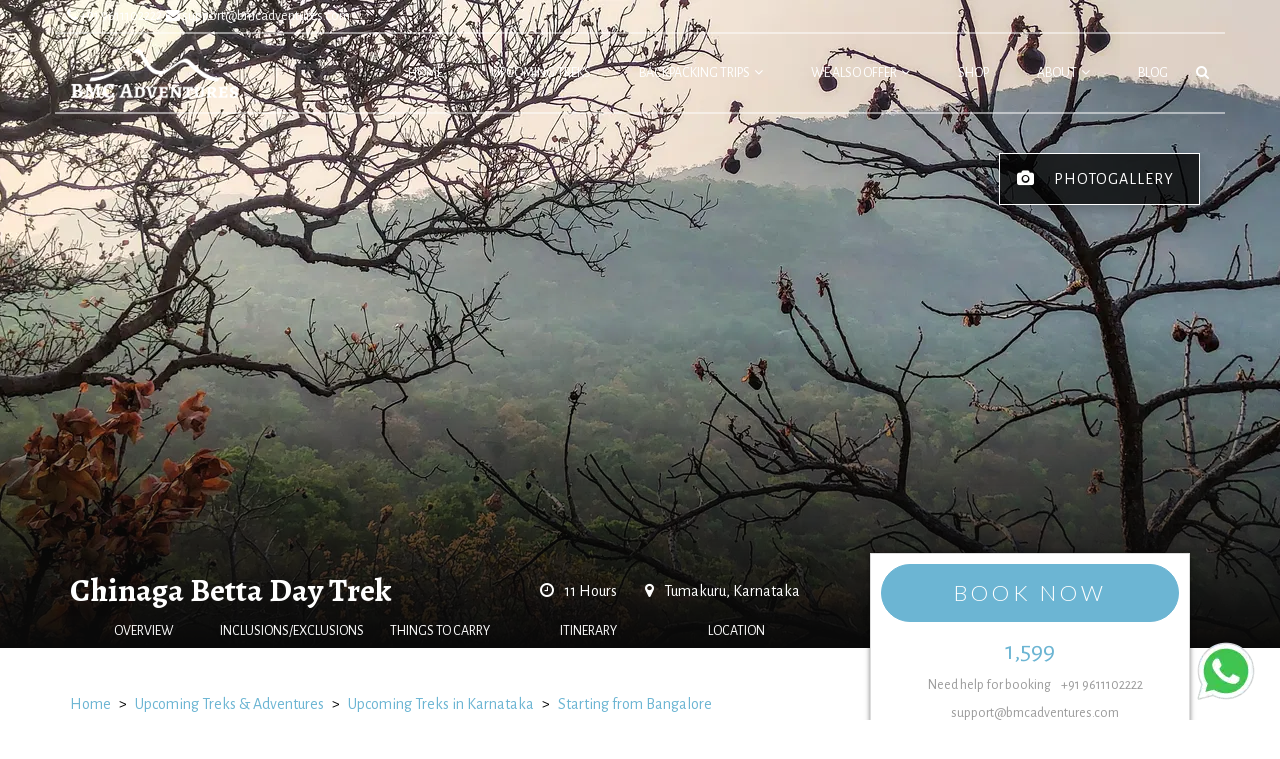

--- FILE ---
content_type: text/html; charset=utf-8
request_url: https://www.bmcadventures.com/tours/chinaga-betta-day-trek-108936
body_size: 25982
content:
<!DOCTYPE html>
<html lang="en">
<head>
    <meta charset="utf-8">
    <meta http-equiv="X-UA-Compatible" content="IE=edge">
      <meta name="viewport" content="width=device-width, initial-scale=1, maximum-scale=1, user-scalable=no">

      <title>Chinaga Betta Day Trek | Bangalore Mountaineering Club</title>
      <meta name="description" content="Chinaga Betta is one of the lesser known trails in tumkur, which is very closely located to Devarayandurga. After a quick breakfast we reach the start point ...">

      <link rel="canonical" href="https://www.bmcadventures.com/tours/chinaga-betta-day-trek-108936" />

    


      <link rel="icon" type="image/x-icon" sizes="32x32" href="https://vl-prod-static.b-cdn.net/system/images/000/106/982/c515baa6075e0fe81d3435d8e72a6dbe/32x32hs/favicon_white.jpg">

  <link rel="icon" type="image/jpeg" sizes="16x16" href="https://vl-prod-static.b-cdn.net/system/images/000/106/982/c515baa6075e0fe81d3435d8e72a6dbe/16x16hs/favicon_white.jpg">
  <link rel="icon" type="image/jpeg" sizes="32x32" href="https://vl-prod-static.b-cdn.net/system/images/000/106/982/c515baa6075e0fe81d3435d8e72a6dbe/32x32hs/favicon_white.jpg">
  <link rel="icon" type="image/jpeg" sizes="48x48" href="https://vl-prod-static.b-cdn.net/system/images/000/106/982/c515baa6075e0fe81d3435d8e72a6dbe/48x48hs/favicon_white.jpg">

  <link rel="apple-touch-icon" href="https://vl-prod-static.b-cdn.net/system/images/000/106/982/c515baa6075e0fe81d3435d8e72a6dbe/180x180hs/favicon_white.jpg">

  <meta name="mobile-web-app-capable" content="yes">
  <link rel="icon" sizes="192x192" href="https://vl-prod-static.b-cdn.net/system/images/000/106/982/c515baa6075e0fe81d3435d8e72a6dbe/192x192hs/favicon_white.jpg">

<link rel="manifest" href="/site.webmanifest">

  <meta name="theme-color" content="rgb(108, 181, 211)">



    <!-- HTML5 shim and Respond.js for IE8 support of HTML5 elements and media queries -->
    <!-- WARNING: Respond.js doesn't work if you view the page via file:// -->
    <!--[if lt IE 9]>
      <script src="https://oss.maxcdn.com/html5shiv/3.7.2/html5shiv.min.js"></script>
      <script src="https://oss.maxcdn.com/respond/1.4.2/respond.min.js"></script>
    <![endif]-->


    <!-- Open Graph Tags -->
    <meta property="og:type" content="article">
      <meta property="og:title" content="Chinaga Betta Day Trek | Bangalore Mountaineering Club">
      <meta property="og:description" content="Chinaga Betta is one of the lesser known trails in tumkur, which is very closely located to Devarayandurga. After a quick breakfast we reach the start point ...">
    <meta property="og:url" content="https://www.bmcadventures.com/tours/chinaga-betta-day-trek-108936">
    <meta property="og:site_name" content="Bangalore Mountaineering Club">
    <meta property="og:image" content="/system/images/000/586/112/53079c1568cd879f5e49e954b5170c56/banner/Chinaga_Betta_Trek_03.jpg">
    <meta property="og:image:width" content="9280">
    <meta property="og:image:height" content="6944">

    <!-- JSON-LD schema markup-->
    

      <!-- Organization Markup  -->
      <script type="application/ld+json">
        {"@context":"http://schema.org","@type":"Organization","url":"https://www.bmcadventures.com","logo":"/system/images/000/106/985/9f6157b73d254a4ebce2e7f7a400e3e4/original/bmcadvlogo_full_white.png","contactPoint":[{"@type":"ContactPoint","telephone":"+91 9611102222","contactType":"customer service"}],"sameAs":["https://twitter.com/bmcindia","https://www.youtube.com/channel/UCfb7UHb_D597AyDdjp4fN1Q/videos","https://www.facebook.com/bmcindia/","https://www.instagram.com/bmcindia/","https://in.pinterest.com/bmcadventures/"]}
      </script>

    <!-- Product Markup  -->

      <script type="application/ld+json">
        {"@context":"http://schema.org/","@type":"Product","name":"Chinaga Betta Day Trek","image":"/system/images/000/586/112/53079c1568cd879f5e49e954b5170c56/original/Chinaga_Betta_Trek_03.jpg","description":"Chinaga Betta is one of the lesser known trails in tumkur, which is very closely located to Devarayandurga. After a quick breakfast we reach the start point of the trek. The trail starts from Torana Anjaneya Temple which is 2.5 kms to the view point. \n\n\nDifficulty level : Easy to Moderate\n\tTrek Length : 5 Kms in total (Two way)\n\tAltitude : 1225 Meter\n\tDistance from Bangalore : 80 Kms \n\tMinimum Age : 7 Years \n\tWeather : 28 to 32 Degrees (March to June)\n","url":"https://www.bmcadventures.com/tours/chinaga-betta-day-trek-108936","brand":{"@type":"Brand","name":"Bangalore Mountaineering Club","logo":"/system/images/000/106/985/9f6157b73d254a4ebce2e7f7a400e3e4/original/bmcadvlogo_full_white.png"},"offers":[{"@type":"AggregateOffer","highPrice":1599.0,"lowPrice":1599.0,"priceCurrency":"INR","availability":"http://schema.org/InStock","offerCount":1}]}
      </script>

    <!-- Breadcrumb Markup -->


      <script type="application/ld+json">
        {"@context":"http://schema.org","@type":"BreadcrumbList","itemListElement":[{"@type":"ListItem","position":1,"item":{"@id":"https://www.bmcadventures.com/","name":"Home"}},{"@type":"ListItem","position":2,"item":{"@id":"https://www.bmcadventures.com/collections/upcoming-treks-adventures","name":"Upcoming Treks & Adventures"}},{"@type":"ListItem","position":3,"item":{"@id":"https://www.bmcadventures.com/collections/upcoming-treks-in-karnataka","name":"Upcoming Treks in Karnataka"}},{"@type":"ListItem","position":4,"item":{"@id":"https://www.bmcadventures.com/collections/starting-from-bangalore","name":"Starting from Bangalore"}},{"@type":"ListItem","position":5,"item":{"@id":"https://www.bmcadventures.com/collections/one-day-treks","name":"One Day Treks"}},{"@type":"ListItem","position":6,"item":{"@id":"#","name":"Chinaga Betta Day Trek"}}]}
      </script>



    <script>
  loadjs=function(){var h=function(){},c={},u={},f={};function o(e,n){if(e){var r=f[e];if(u[e]=n,r)for(;r.length;)r[0](e,n),r.splice(0,1)}}function l(e,n){e.call&&(e={success:e}),n.length?(e.error||h)(n):(e.success||h)(e)}function d(r,t,s,i){var c,o,e=document,n=s.async,u=(s.numRetries||0)+1,f=s.before||h,l=r.replace(/[\?|#].*$/,""),a=r.replace(/^(css|img)!/,"");i=i||0,/(^css!|\.css$)/.test(l)?((o=e.createElement("link")).rel="stylesheet",o.href=a,(c="hideFocus"in o)&&o.relList&&(c=0,o.rel="preload",o.as="style")):/(^img!|\.(png|gif|jpg|svg|webp)$)/.test(l)?(o=e.createElement("img")).src=a:((o=e.createElement("script")).src=r,o.async=void 0===n||n),!(o.onload=o.onerror=o.onbeforeload=function(e){var n=e.type[0];if(c)try{o.sheet.cssText.length||(n="e")}catch(e){18!=e.code&&(n="e")}if("e"==n){if((i+=1)<u)return d(r,t,s,i)}else if("preload"==o.rel&&"style"==o.as)return o.rel="stylesheet";t(r,n,e.defaultPrevented)})!==f(r,o)&&e.head.appendChild(o)}function r(e,n,r){var t,s;if(n&&n.trim&&(t=n),s=(t?r:n)||{},t){if(t in c)throw"LoadJS";c[t]=!0}function i(n,r){!function(e,t,n){var r,s,i=(e=e.push?e:[e]).length,c=i,o=[];for(r=function(e,n,r){if("e"==n&&o.push(e),"b"==n){if(!r)return;o.push(e)}--i||t(o)},s=0;s<c;s++)d(e[s],r,n)}(e,function(e){l(s,e),n&&l({success:n,error:r},e),o(t,e)},s)}if(s.returnPromise)return new Promise(i);i()}return r.ready=function(e,n){return function(e,r){e=e.push?e:[e];var n,t,s,i=[],c=e.length,o=c;for(n=function(e,n){n.length&&i.push(e),--o||r(i)};c--;)t=e[c],(s=u[t])?n(t,s):(f[t]=f[t]||[]).push(n)}(e,function(e){l(n,e)}),r},r.done=function(e){o(e,[])},r.reset=function(){c={},u={},f={}},r.isDefined=function(e){return e in c},r}();
</script>

<!-- 
  Initialising global data structures and VL.jquery_on_load to register functions that will be called
  when jQuery is loaded by the browser.
-->
<script type="text/javascript">
  window.VL = window.VL || {};
  window.VL.tab_breakpoint = 992;
  window.VL.jquery_on_load_callbacks = window.VL.jquery_on_load_callbacks || [];

  window.VL.is_desktop = window.matchMedia("(min-width: 992px) and (max-width: 1199px)").matches ||
                         window.matchMedia("(min-width: 1200px)").matches;  
  window.VL.is_tablet = window.matchMedia("(min-width: 768px) and (max-width: 991px)").matches;
  window.VL.is_mobile = window.matchMedia("(max-width: 767px)").matches;
  window.VL.device_type = window.VL.is_desktop ? 'desktop' : (window.VL.is_tablet ? 'tablet' : 'mobile');
  window.VL.trap_errors = function(msg, fn) {
    return function() {
      try {
        fn();
      } catch (e) {
        console.log(msg, e);
      }
    }
  }

  window.VL.with_timeout = function(fn) {
    if(window.location.search.indexOf('timeout')==-1) {
      return fn;
    } else {
      return function() {
        setTimeout(fn);
      }
    }        
  };

  window.VL.jquery_on_load = function(msg, fn) {
    window.VL.jquery_on_load_callbacks.push(window.VL.trap_errors(msg, fn));
  }
  window.VL.window_on_load = function(msg, fn) {
    window.VL.jquery_on_load_callbacks.push(function() {
      $(window).on('load', window.VL.trap_errors(msg, fn));  
    });
  }
  window.VL.document_on_ready = function(msg, fn) {
    window.VL.jquery_on_load_callbacks.push(function() {
      $(document).on('ready', window.VL.trap_errors(msg, fn));
    });
  }

  window.VL.trap_errors = function(msg, fn) {
    try {
      fn();
    } catch(e) {
      console.log('error in ' + msg, e);
    }
  }

  window.VL.init_on_ready = function(msg, fn) {
    const wrappedFn = function() {
      setTimeout(function() {
        console.log('init', msg);
        window.VL.trap_errors(msg, fn);
      });
    };
    document.readyState === 'loading' ? document.addEventListener('DOMContentLoaded', wrappedFn) : wrappedFn();
  }

  window.VL.createIntersectionObserver = function(elements, fn) {
    var io = new IntersectionObserver(function(entries, observer) {
      entries.forEach(function(e) {
        if(e.isIntersecting) {
          observer.unobserve(e.target);
          fn(e.target);
        }
      });
    });

    var arr = (window.cash && elements instanceof cash) ? Array.from(elements) : elements;
    arr.forEach(function(e) {
      io.observe(e);
    });
    return io;
  }

  window.VL.i18n_t = function() {
    var k = arguments[0];
    var default_text = 'missing: ' + k;
    var lang = VL.language || 'en';
    var arg1 = arguments[1];
    var arg2 = arguments[2];

    if (arg1 !== null && typeof arg1 === 'object' && !Array.isArray(arg1)) {
      default_text = arg1.default_text || default_text;
      lang = arg1.language || lang;
    } else if (typeof arg1 === 'string') {
      default_text = arg1 || default_text;
    }

    if (typeof arg2 === 'string') {
      lang = arg2 || lang;
    }

    return (VL.translations[lang] && VL.translations[lang][k]) || default_text;
  };

  window.VL.mobile_breakpoint = 768;

  window.VL.loadRemoteHtml = async function(url, el) {
    try {
      const resp = await fetch(url, { method: 'GET', headers: { 'Accept' : 'text/html' }});
      if(resp.ok) {
        const html = await resp.text();
        el.innerHTML = html;
        // Execute any script tags in the loaded HTML (innerHTML doesn't execute scripts)
        el.querySelectorAll('script').forEach(function(oldScript) {
          const newScript = document.createElement('script');
          // Copy attributes
          Array.from(oldScript.attributes).forEach(function(attr) {
            newScript.setAttribute(attr.name, attr.value);
          });
          // Copy inline content
          newScript.textContent = oldScript.textContent;
          oldScript.parentNode.replaceChild(newScript, oldScript);
        });
      } else {
        console.log('Error while loading remote HTML. Non-200 response', url, resp);
      }
    } catch(e) {
      console.log('Error in loading remote HTML', url, e);
    }
  }

  window.ASSAN = window.ASSAN || {};
</script>

    <!-- Client stylesheet and header script -->
    



      <link href="https://vl-prod-static.b-cdn.net/prod/css-roller/common/store_front/themes/flexi_theme/style-optimized-689fdd8cd2efd987640e8eb71e5a8150.css" media="screen" rel="stylesheet" type="text/css" />




  
    <link href="https://vl-prod-static.b-cdn.net/prod/css-roller/flexi-theme/section-header-side-lines-219eae5dd9cc9d4838f0ea3a16798aed.css" media="print" onload="this.media='all'" rel="stylesheet" type="text/css" />
  

  




    <script>
      loadjs.ready('jquery', function() {
      });
    </script>


    




<!-- INTELLIGENT JS AND CSS DEPENDENCY LOADING -->
    <link href="https://vl-prod-static.b-cdn.net/prod/css-roller/flexi-theme/header-transparent-desktop-9bb40872ba52efd9d6d00c28b6c121a7.css" media="only screen and (min-width: 992px)" rel="stylesheet" type="text/css" />
    <link href="https://vl-prod-static.b-cdn.net/prod/css-roller/flexi-theme/header-transparent-mobile-4737c4010444e21f31ca9b893e335367.css" media="only screen and (max-width: 767px),only screen and (min-width: 768px) and (max-width: 991px)" rel="stylesheet" type="text/css" />
    <link href="https://vl-prod-static.b-cdn.net/prod/css-roller/flexi-theme/dialog-1446ecf3cfb5bb701fb8e3b90571100c.css" media="print" onload="this.media='all'" rel="stylesheet" type="text/css" />
    <link href="https://vl-prod-static.b-cdn.net/prod/css-roller/flexi-theme/autocomplete-6090353275b9d45d7c5544adb9f53197.css" media="print" onload="this.media='all'" rel="stylesheet" type="text/css" />
    <link href="https://vl-prod-static.b-cdn.net/prod/css-roller/flexi-theme/bootstrap/forms-a7f62d2e528a72f95215ac1657243a54.css" media="print" onload="this.media='all'" rel="stylesheet" type="text/css" />
    <link href="https://vl-prod-static.b-cdn.net/prod/css-roller/flexi-theme/footer-concise-392082727aade26e8c12dd669c634c54.css" media="print" onload="this.media='all'" rel="stylesheet" type="text/css" />
    <link href="https://vl-prod-static.b-cdn.net/prod/css-roller/flexi-theme/tour-page-5720fb23c3167e9219d0d6f9d57d46e2.css" media="screen" rel="stylesheet" type="text/css" />
    <link href="https://vl-prod-static.b-cdn.net/prod/css-roller/flexi-theme/tour-page/banner-section-9f16b63dee8467828accdb246657d088.css" media="screen" rel="stylesheet" type="text/css" />
    <link href="https://vl-prod-static.b-cdn.net/prod/css-roller/flexi-theme/glightbox-c6a39926610114528702760265ae833a.css" media="print" onload="this.media='all'" rel="stylesheet" type="text/css" />
    <link href="https://vl-prod-static.b-cdn.net/prod/css-roller/flexi-theme/tour-page/overview-section-48f3dc744b7049fe7b57a2399210a0bc.css" media="print" onload="this.media='all'" rel="stylesheet" type="text/css" />
    <link href="https://vl-prod-static.b-cdn.net/prod/css-roller/flexi-theme/tour-page/inclusion-and-exclusion-section-e6795d31c7123cb768e688a13e54c818.css" media="print" onload="this.media='all'" rel="stylesheet" type="text/css" />
    <link href="https://vl-prod-static.b-cdn.net/prod/css-roller/flexi-theme/tour-page/highlights-section-6ea26f4cd11b33eba635725aa617f902.css" media="print" onload="this.media='all'" rel="stylesheet" type="text/css" />
    <link href="https://vl-prod-static.b-cdn.net/prod/css-roller/flexi-theme/tour-page/route-section-283349e186c3fe709a5248a371273ad0.css" media="print" onload="this.media='all'" rel="stylesheet" type="text/css" />
    <link href="https://vl-prod-static.b-cdn.net/prod/css-roller/flexi-theme/tour-page/sidebar-0b2aa3746dd92a708158ac846747e972.css" media="print" onload="this.media='all'" rel="stylesheet" type="text/css" />
    <link href="https://vl-prod-static.b-cdn.net/prod/css-roller/flexi-theme/collection-page/collection-card-default-2b160baa7dfed6147211ceffde7b5c1a.css" media="print" onload="this.media='all'" rel="stylesheet" type="text/css" />

<script>
      if(window.VL.is_desktop) { loadjs(["css!https://vl-prod-static.b-cdn.net/prod/css-roller/flexi-theme/tippy-bootstrap-theme-ddd9df0938128badace062b4007892c5.css"], 'flexi-theme/tippy-bootstrap-theme.less', {"async":true}); }

        if(window.VL.is_desktop) { loadjs(["https://vl-prod-static.b-cdn.net/assets/common/store_front/themes/flexi_theme/tippy-7270c8c5bc8dc0064a856bf44b789d43.js"], 'tippy', {"async":true}); }  
        if(window.VL.is_desktop) { loadjs(["https://vl-prod-static.b-cdn.net/assets/common/store_front/themes/flexi_theme/vl-more-links-47d68de3f44724b91daa2152969c8f2e.js"], 'vl-more-links', {"async":true}); }  
        if(window.VL.is_mobile || window.VL.is_tablet) { loadjs(["https://vl-prod-static.b-cdn.net/assets/common/store_front/themes/flexi_theme/vl-accordion-59c48d59bd84349255599692f735be93.js"], 'vl-accordion', {"async":true}); }  
        loadjs(["https://vl-prod-static.b-cdn.net/vendor/cash.min.js"], 'cash', {"async":true});  
        loadjs(["https://vl-prod-static.b-cdn.net/vendor/autocomplete.min.js"], 'autocomplete', {"async":true});  
        loadjs(["https://vl-prod-static.b-cdn.net/assets/common/store_front/themes/flexi_theme/underscore-custom-553bf54df758b2ef2d958663a7589522.js"], 'underscore-custom', {"async":true});  
        loadjs(["https://vl-prod-static.b-cdn.net/assets/common/store_front/themes/flexi_theme/deparam-custom-3bbef0ddc877f58ae248ad57483b32c9.js"], 'deparam-custom', {"async":true});  
        loadjs(["https://vl-prod-static.b-cdn.net/assets/common/store_front/themes/flexi_theme/ckeditor-accordion-3b46449218e8350cc6fb4c179f48b57a.js"], 'ckeditor-accordion', {"async":true});  
        loadjs(["https://vl-prod-static.b-cdn.net/vendor/gumshoe.polyfill-5.1.1.min.js"], 'gumshoe', {"async":true});  
        loadjs(["https://vl-prod-static.b-cdn.net/vendor/glightbox.min.js"], 'glightbox', {"async":true});  
      loadjs.ready(["tippy","vl-more-links"], function() {
          if(window.VL.is_desktop) { loadjs(["https://vl-prod-static.b-cdn.net/assets/common/store_front/themes/flexi_theme/header_transparent_desktop-dd0a9d1e55ff15cb408ca6dc8672d12a.js"], 'header_transparent_desktop', {"async":true}); }  
      })
      loadjs.ready(["cash"], function() {
          loadjs(["https://vl-prod-static.b-cdn.net/assets/common/store_front/themes/flexi_theme/dialog-10fa86a5fcea31beadac94028c563203.js"], 'dialog', {"async":true});  
          loadjs(["https://vl-prod-static.b-cdn.net/assets/common/store_front/themes/flexi_theme/google-map-e36a5bde7d2b7877a57eae225a09359b.js"], 'google-map.js', {"async":true});  
      })
      loadjs.ready(["cash","underscore-custom","deparam-custom"], function() {
          loadjs(["https://vl-prod-static.b-cdn.net/assets/common/store_front/themes/flexi_theme/search-584453ef378bdf093c183714d90a5e60.js"], 'search', {"async":true});  
      })
      loadjs.ready(["cash","gumshoe"], function() {
          loadjs(["https://vl-prod-static.b-cdn.net/assets/common/store_front/themes/flexi_theme/trip_details-78ce7dcbd0c7d14dc299976bee883ee3.js"], 'trip_details', {"async":true});  
      })
</script>



    <!-- ###GA4.0 Start
<!-- Google tag (gtag.js) -->
<script async src="https://www.googletagmanager.com/gtag/js?id=G-Y2KDBEV3EG"></script>
<script>
  window.dataLayer = window.dataLayer || [];
  function gtag(){dataLayer.push(arguments);}
  gtag('js', new Date());

  gtag('config', 'G-Y2KDBEV3EG');
</script>
<!-- ###GA4.0 End  -->
<!-- Global site tag (gtag.js) - Google Analytics -->
<script async src="https://www.googletagmanager.com/gtag/js?id=UA-68451275-1"></script>
<script>
 window.dataLayer = window.dataLayer || [];
 function gtag(){dataLayer.push(arguments);}
 gtag('js', new Date());

 gtag('config', 'UA-68451275-1');
</script>


<!-- Global site tag (gtag.js) - Google Ads: 973699507 --> <script async src="https://www.googletagmanager.com/gtag/js?id=AW-973699507"></script> <script> window.dataLayer = window.dataLayer || []; function gtag(){dataLayer.push(arguments);} gtag('js', new Date()); gtag('config', 'AW-973699507'); </script>




<style type="text/css">.section-type-accreditations > .content > .logo-item > .logo{
  filter: none !important;
}

.section-type-accreditations > .content > .logo-item > a > .logo{
  filter: none !important;
}


/* to hide pricing on specific trip */
div[data-trip-id="22468"]  .trip-pricing {
  display: none !important;
}

#new-storefront-booking-form div[data-trip-id="22468"] .sticker-price  {
   display: none !important;
} 

body#new-storefront-booking-form div[data-trip-id="22468"] ul.select2-results span.rate { display: none !important;}
body#new-storefront-booking-form div[data-trip-id="22468"] .booking-item .rate {display: none !important;}

body#new-storefront-booking-form div[data-trip-id="22468"] .booking-items-step .booking-form-main-col  .total {display: none;}


body#new-storefront-booking-form div[data-trip-id="22468"]  .payment-details-section > .payment-details-header {display: none;}

body#new-storefront-booking-form div[data-trip-id="22468"] .payment-details-section > .pricing-items {display: none;}

.pax-quantity-option[data-trip-id="22468"] .rate {
  display: none !important;
}


#vl-itinerary-booking-form[data-trip-id="22468"]  .booking-form-sidebar  .time-container{
  display: none;
}

#vl-itinerary-booking-form[data-trip-id="22468"]  .payment-details-section > :nth-child(2) {
  display: none !important;
}

/* to hide pricing on specific trip */
div[data-trip-id="22564"]  .trip-pricing {
  display: none !important;
}

#new-storefront-booking-form div[data-trip-id="22564"] .sticker-price  {
   display: none !important;
} 

body#new-storefront-booking-form div[data-trip-id="22564"] ul.select2-results span.rate { display: none !important;}
body#new-storefront-booking-form div[data-trip-id="22564"] .booking-item .rate {display: none !important;}

body#new-storefront-booking-form div[data-trip-id="22564"] .booking-items-step .booking-form-main-col  .total {display: none;}


body#new-storefront-booking-form div[data-trip-id="22564"]  .payment-details-section > .payment-details-header {display: none;}

body#new-storefront-booking-form div[data-trip-id="22564"] .payment-details-section > .pricing-items {display: none;}

.pax-quantity-option[data-trip-id="22564"] .rate {
  display: none !important;
}

.popular-tours-widget a[title="Food Tour"] .trip-sticker-price{
    display: none !important;
}

#vl-itinerary-booking-form[data-trip-id="22564"]  .booking-form-sidebar  .time-container{
  display: none;
}

#vl-itinerary-booking-form[data-trip-id="22564"]  .payment-details-section > :nth-child(2) {
  display: none !important;
}

/* banner slide text colour */
@media (min-width: 992px) {
   #banner-slide-carousel > div.owl-stage-outer > div > div.owl-item.active > div > div > div.content-overlay > div > div.title {
    margin-left: 20%;
    margin-right: 20%;
    width: 60%;
   }
#banner-slide-carousel > div.owl-stage-outer > div > div.owl-item.active > div > div > div.content-overlay > div > div.hero-tagline.tagline  {
      margin-left: 15%;
       margin-right: 15%;
       width: 70%;
   }
}

@media (max-width: 768px) {
  #banner-slide-carousel > div.owl-stage-outer > div > div.owl-item.active > div > div > div.content-overlay > div > div.title {
    margin-left: 15%;
    margin-right: 15%;
    width: 70%;
  }

  #banner-slide-carousel > div.owl-stage-outer > div > div.owl-item.active > div > div > div.content-overlay > div > div.hero-tagline.tagline {
    margin-left: 5%;
    margin-right: 5%;
    width: 90%;
  }
}

#banner-slide-carousel > div.owl-stage-outer > div > div.owl-item > div > div > div.content-overlay > div > div.title > h1 ,
#banner-slide-carousel > div.owl-stage-outer > div > div.owl-item.active > div > div > div.content-overlay > div > div.hero-tagline.tagline  {
   background-color: rgba(88, 90, 88, 0.4);
    color:  rgb(214, 224, 228);
}

#banner-slide-carousel > div.owl-stage-outer > div > div.owl-item > div > div > div.content-overlay > div > div.title > h1 {
      padding-bottom: 4px;
}

#banner-slide-carousel > div.owl-stage-outer > div > div.owl-item.active > div > div > div.content-overlay > div > div.hero-tagline.tagline  {
    margin-top: 10px;
}

.header-transparent #nav{font-size:16px;}
.header-transparent #nav > li > a{color:#c3dde8;}
.header-transparent #nav > li > a .active, li.active > a{color:white  !mportant;}
.active, li.active > a {
    color:white!important;
}

.title.active,
ul.slide > li.active > a{
color:  #6cb5d3 !important;
}


#new-storefront-booking-form .navigation-container{background-color:#6cb5d3;}
#new-storefront-booking-form > div.navigation-container{border-color:#6cb5d3;}



#body > div > div.content-area > div.section.trips-date-based > div.months-listing > div.month-accordion.active > div.accordion-content.slide > div > div > div > span:nth-child(3){ display:none;}</style><!-- Google Tag Manager -->
<script>(function(w,d,s,l,i){w[l]=w[l]||[];w[l].push({'gtm.start':
new Date().getTime(),event:'gtm.js'});var f=d.getElementsByTagName(s)[0],
j=d.createElement(s),dl=l!='dataLayer'?'&l='+l:'';j.async=true;j.src=
'https://www.googletagmanager.com/gtm.js?id='+i+dl;f.parentNode.insertBefore(j,f);
})(window,document,'script','dataLayer','GTM-M4BBQBQ');</script>
<!-- End Google Tag Manager --><style type="text/css">.section-type-accreditations > .content > .logo-item > .logo{
  filter: none !important;
}

.section-type-accreditations > .content > .logo-item > a > .logo{
  filter: none !important;
}


/* to hide pricing on specific trip */
div[data-trip-id="22468"]  .trip-pricing {
  display: none !important;
}

#new-storefront-booking-form div[data-trip-id="22468"] .sticker-price  {
   display: none !important;
} 

body#new-storefront-booking-form div[data-trip-id="22468"] ul.select2-results span.rate { display: none !important;}
body#new-storefront-booking-form div[data-trip-id="22468"] .booking-item .rate {display: none !important;}

body#new-storefront-booking-form div[data-trip-id="22468"] .booking-items-step .booking-form-main-col  .total {display: none;}


body#new-storefront-booking-form div[data-trip-id="22468"]  .payment-details-section > .payment-details-header {display: none;}

body#new-storefront-booking-form div[data-trip-id="22468"] .payment-details-section > .pricing-items {display: none;}

.pax-quantity-option[data-trip-id="22468"] .rate {
  display: none !important;
}


#vl-itinerary-booking-form[data-trip-id="22468"]  .booking-form-sidebar  .time-container{
  display: none;
}

#vl-itinerary-booking-form[data-trip-id="22468"]  .payment-details-section > :nth-child(2) {
  display: none !important;
}

/* to hide pricing on specific trip */
div[data-trip-id="22564"]  .trip-pricing {
  display: none !important;
}

#new-storefront-booking-form div[data-trip-id="22564"] .sticker-price  {
   display: none !important;
} 

body#new-storefront-booking-form div[data-trip-id="22564"] ul.select2-results span.rate { display: none !important;}
body#new-storefront-booking-form div[data-trip-id="22564"] .booking-item .rate {display: none !important;}

body#new-storefront-booking-form div[data-trip-id="22564"] .booking-items-step .booking-form-main-col  .total {display: none;}


body#new-storefront-booking-form div[data-trip-id="22564"]  .payment-details-section > .payment-details-header {display: none;}

body#new-storefront-booking-form div[data-trip-id="22564"] .payment-details-section > .pricing-items {display: none;}

.pax-quantity-option[data-trip-id="22564"] .rate {
  display: none !important;
}

.popular-tours-widget a[title="Food Tour"] .trip-sticker-price{
    display: none !important;
}

#vl-itinerary-booking-form[data-trip-id="22564"]  .booking-form-sidebar  .time-container{
  display: none;
}

#vl-itinerary-booking-form[data-trip-id="22564"]  .payment-details-section > :nth-child(2) {
  display: none !important;
}

/* banner slide text colour */
@media (min-width: 992px) {
   #banner-slide-carousel > div.owl-stage-outer > div > div.owl-item.active > div > div > div.content-overlay > div > div.title {
    margin-left: 20%;
    margin-right: 20%;
    width: 60%;
   }
#banner-slide-carousel > div.owl-stage-outer > div > div.owl-item.active > div > div > div.content-overlay > div > div.hero-tagline.tagline  {
      margin-left: 15%;
       margin-right: 15%;
       width: 70%;
   }
}

@media (max-width: 768px) {
  #banner-slide-carousel > div.owl-stage-outer > div > div.owl-item.active > div > div > div.content-overlay > div > div.title {
    margin-left: 15%;
    margin-right: 15%;
    width: 70%;
  }

  #banner-slide-carousel > div.owl-stage-outer > div > div.owl-item.active > div > div > div.content-overlay > div > div.hero-tagline.tagline {
    margin-left: 5%;
    margin-right: 5%;
    width: 90%;
  }
}

#banner-slide-carousel > div.owl-stage-outer > div > div.owl-item > div > div > div.content-overlay > div > div.title > h1 ,
#banner-slide-carousel > div.owl-stage-outer > div > div.owl-item.active > div > div > div.content-overlay > div > div.hero-tagline.tagline  {
   background-color: rgba(88, 90, 88, 0.4);
    color:  rgb(214, 224, 228);
}

#banner-slide-carousel > div.owl-stage-outer > div > div.owl-item > div > div > div.content-overlay > div > div.title > h1 {
      padding-bottom: 4px;
}

#banner-slide-carousel > div.owl-stage-outer > div > div.owl-item.active > div > div > div.content-overlay > div > div.hero-tagline.tagline  {
    margin-top: 10px;
}

.header-transparent #nav{font-size:16px;}
.header-transparent #nav > li > a{color:#c3dde8;}
.header-transparent #nav > li > a .active, li.active > a{color:white  !mportant;}
.active, li.active > a {
    color:white!important;
}

.title.active,
ul.slide > li.active > a{
color:  #6cb5d3 !important;
}


#new-storefront-booking-form .navigation-container{background-color:#6cb5d3;}
#new-storefront-booking-form > div.navigation-container{border-color:#6cb5d3;}

.trips-date-based .months-listing .month-accordion .accordion-content .accordion-data .trip-info .availability { display:none;}

#body > div > div.content-area > div.section.trips-date-based > div.months-listing > div.month-accordion.active > div.accordion-content.slide > div > div > div > span:nth-child(3){ display:none;}</style>




<style>
	
	/*Hide Seat Availibility */
#body > div > div:nth-child(2) > div > div.section.trips-date-based > div.months-listing > div.month-accordion.active > div.accordion-content.slide > div > div > div > span:nth-child(3){
display: none;
}
.trips-date-based .months-listing .month-accordion .accordion-content .accordion-data .trip-info .availability {
	display: none;
}

#date-based-upcoming-departures > div > div.months-listing > div.month-accordion.active > div.accordion-content.slide > ul > li > a > div.tour-location.col-md-5 > div > div.media-body > div.available-seats-sticker-price.hidden-md.hidden-lg > span:nth-child(1){
	display: none;
}
	
div.month-accordion.active > div:nth-child(2) > div:nth-child(1) > div:nth-child(1) > div:nth-child(1) > span:nth-child(3)
{
	display:none;
}


#body > div > div:nth-child(3) > div > div.section.trips-date-based > div.months-listing > div.month-accordion.active > div.accordion-content.slide > ul > li > a > div.tour-location.col-md-5 > div > div.media-body > div.available-seats-sticker-price.hidden-md.hidden-lg > span:nth-child(1){
	display: none !important;
}


</style>





  

</head>
<body id="" data-page-type="trip" data-page="274990" class="container-fluid assan-container handler  header_transparent " data-spy="scroll" data-target=".sticky-menu" data-offset="150">
  <script>
      // no-op
  </script>
  <div class="body-wrapper">
    

    




  <header class="header-transparent scrollable">
    <div class="header-top">
      <div class="left">
          <div class="multiple-phone">
              <a href="tel:+91 9611102222" title="+91 9611102222" class="hidden-xs hidden-sm ga-phone-call single-true skip-url-slug-check" >
                <i class="fa fa-phone" aria-hidden="true"></i>
                +91 9611102222
              </a>
          </div>

        <div class="support-email">
          <a href="mailto:support@bmcadventures.com" class="skip-url-slug-check" title="support@bmcadventures.com"><i class="fa fa-envelope" aria-hidden="true"></i>  support@bmcadventures.com</a>
        </div>
      </div>

      <div class="right">
        <!-- google translate language select -->
        <!-- currency select -->
      </div>
    </div>

    <div class="header-holder greedy-nav">
      <!-- page logo -->
        <a class="logo " href="/">
            <img alt="Bangalore Mountaineering Club Logo" class="no-focus " height="75" id="logo" loading="lazy" sizes="(min-width: 1200px) 10vw, (min-width: 768px) 30vw, 100vw" src="https://vl-prod-static.b-cdn.net/system/images/000/106/985/9f6157b73d254a4ebce2e7f7a400e3e4/original/bmcadvlogo_full_white.png" srcset="https://vl-prod-static.b-cdn.net/system/images/000/106/985/9f6157b73d254a4ebce2e7f7a400e3e4/original/bmcadvlogo_full_white.png 204w" title="Bangalore Mountaineering Club Logo" />
        </a>

      <div class="menu-holder nav-show-after-init" style="/* visibility: hidden; */">
        <div class="mobile-header hidden-lg hidden-md">
          <a href="tel:+91 9611102222" title="Call Us" class="mobile-header__icons ga-phone-call single-true" data-popover-content="#customPopover">
            <i class="fa fa-phone" aria-hidden="true"></i>
          </a>
          <!-- Email -->
          <a href="mailto:support@bmcadventures.com" title="support@bmcadventures.com" class="mobile-header__icons message">
            <i class="fa fa-envelope" aria-hidden="true"></i>
          </a>
          <!-- search drop -->
            <a href="javascript:void(0)" class="mobile-header__icons opener search-opener">
              <i class="fa fa-search"></i></a>
          <!-- burger menu button -->
          <a href="javascript:void(0)" type="button" class="nav-opener">
            <span class="icon-bar"></span>
            <span class="icon-bar"></span>
            <span class="icon-bar"></span>
          </a>

        </div>
        <nav>
          <!-- burger menu close button -->
          <a href="javascript:void(0)" class="nav-closer">
            <i class="fa fa-times"></i>
          </a>

          <!-- main navigation of the page -->
          <ul class="menu header-transparent" style="visibility: hidden;">
              <li class="" id="menu-item-0" role="menu"><a href="/" target="_self" title="Home"><span>Home</span></a></li><li class="" id="menu-item-1" role="menu"><a href="/collections/upcoming-treks-adventures" target="_self" title="Upcoming Treks"><span>Upcoming Treks</span></a></li><li class="has-submenu" id="menu-item-2" role="menu"><a href="/collections/backpacking-tours" target="_self" title="Backpacking Trips"><span>Backpacking Trips</span><i class="fa fa-angle-down"></i></a><i class="fa fa-angle-down"></i><ul class="vl-dropdown-menu submenu-vertical"><li class="has-submenu" id="" role="menu"><a href="/collections/fixed-departures" target="_self" title="Group Departures"><span>Group Departures</span></a><i class="fa fa-angle-down"></i><ul class="vl-dropdown-menu "><li class="" id="" role="menu"><a href="/collections/domestic-trips" target="_self" title="Domestic Trips"><span>Domestic Trips</span></a></li><li class="" id="" role="menu"><a href="/collections/international-trips" target="_self" title="International Trips"><span>International Trips</span></a></li></ul></li><li class="" id="" role="menu"><a href="/collections/customized-trips" target="_self" title="Customized Trips"><span>Customized Trips</span></a></li></ul></li><li class="has-submenu" id="menu-item-3" role="menu"><a href="#" target="_self" title="We also offer"><span>We also offer</span><i class="fa fa-angle-down"></i></a><i class="fa fa-angle-down"></i><ul class="vl-dropdown-menu submenu-vertical"><li class="" id="" role="menu"><a href="/corporate-outings" target="_self" title="Corporate Outings"><span>Corporate Outings</span></a></li><li class="" id="" role="menu"><a href="/member-registration" target="_self" title="Member Registration"><span>Member Registration</span></a></li></ul></li><li class="" id="menu-item-4" role="menu"><a href="https://store.bmcadventures.com/" target="_blank" title="Shop"><span>Shop</span></a></li><li class="has-submenu" id="menu-item-5" role="menu"><a href="#" target="_self" title="About"><span>About</span><i class="fa fa-angle-down"></i></a><i class="fa fa-angle-down"></i><ul class="vl-dropdown-menu submenu-vertical"><li class="" id="" role="menu"><a href="/about-us" target="_self" title="Our Company"><span>Our Company</span></a></li><li class="" id="" role="menu"><a href="/our-social-responsibility" target="_self" title="Our Social Responsibility"><span>Our Social Responsibility</span></a></li><li class="" id="" role="menu"><a href="/career-bmc" target="_self" title="Career @ BMC"><span>Career @ BMC</span></a></li><li class="" id="" role="menu"><a href="https://www.bmcadventures.com/bmc-building-a-team-in-chennai" target="_blank" title="BMC Building a Team in Chennai"><span>BMC Building a Team in Chennai</span></a></li><li class="" id="" role="menu"><a href="/contact-us" target="_self" title="Contact us"><span>Contact us</span></a></li></ul></li><li class="" id="menu-item-6" role="menu"><a href="https://www.bmcadventures.com/blog/" target="_blank" title="Blog"><span>Blog</span></a></li>

            <li class="more-trigger has-submenu">
              <a href='#'>
                <span>More links</span>
                <i class="fa fa-angle-down"></i>
              </a>
              <ul class="vl-dropdown-menu submenu-vertical"></ul>
            </li>
          </ul>
        </nav>

        <!-- search drop -->
          <a href="javascript:void(0)" class="opener search-opener hidden-sm hidden-xs"><i class="fa fa-search"></i></a>
      </div>
    </div>
  </header>
  <script>
    if(!VL.is_desktop) {
      const header = document.querySelector('header.header-transparent');
      const nav =  header.querySelector('nav');
      nav.querySelector(':scope > ul.menu').style.visibility = 'visible';
      nav.querySelector(':scope > ul.menu > li.more-trigger').style.display = 'none';

      header.querySelector('.nav-opener').addEventListener('click', function(evt) {
        evt.preventDefault();
        nav.classList.toggle('open');
        window.document.body.classList.add('no-scroll');
        return false;
      });
      header.querySelector('.nav-closer').addEventListener('click', function(evt) {
        evt.preventDefault();
        nav.classList.remove('open');
        window.document.body.classList.remove('no-scroll');
        return false;
      });


      loadjs.ready('vl-accordion', function() {
        const container = document.querySelector('header ul.menu');
        const slides = container.querySelectorAll('li.has-submenu');
        new VL.Accordion(container, slides, {
          opener: ':scope > i.fa.fa-angle-down',
          content: ':scope > .vl-dropdown-menu'
        });
      });
    }
  </script>


    <div id="body" >
      

<div class="page-type-trip with-transparent-header  " data-page-id="274990" data-trip-id="108936">
  




  <style>@media (max-width: 767px) { :root { --vl-banner-height: 533px; --vl-header-height: 117px; } }
@media (min-width: 768px) and (max-width: 991px) { :root { --vl-banner-height: 533px; --vl-header-height: 117px; } }
@media (min-width: 992px) and (max-width: 1199px) { :root { --vl-banner-height: 648px; --vl-header-height: 114px; } }
@media (min-width: 1200px) { :root { --vl-banner-height: 648px; --vl-header-height: 114px; } }</style>
  <div class="sticky-menu-spacer" style="height: 0;"></div>
    <div class="section-fluid section-type-banner tour-details-banner-section sticky-container  bigger-slide  banner-overlay-header" data-section-id="null" data-section-type="banner">
    
      <div class="bg-cover-container" title="Chinaga Betta Day Trek - Tour">
        <picture class="" style="--focus-x: 51%; --focus-y: 59%;"><source media="(min-width: 992px) and (max-width: 1199px)" srcset="https://vl-prod-static.b-cdn.net/system/images/000/586/112/53079c1568cd879f5e49e954b5170c56/original/Chinaga_Betta_Trek_03.jpg?crop=9280,4176,0,1646&amp;width=1440&amp;height=648 1x, https://vl-prod-static.b-cdn.net/system/images/000/586/112/53079c1568cd879f5e49e954b5170c56/original/Chinaga_Betta_Trek_03.jpg?crop=9280,4176,0,1646&amp;width=2880&amp;height=1296 2x" /><source media="(min-width: 768px) and (max-width: 991px)" srcset="https://vl-prod-static.b-cdn.net/system/images/000/586/112/53079c1568cd879f5e49e954b5170c56/original/Chinaga_Betta_Trek_03.jpg?crop=9280,5931,0,602&amp;width=834&amp;height=533 1x, https://vl-prod-static.b-cdn.net/system/images/000/586/112/53079c1568cd879f5e49e954b5170c56/original/Chinaga_Betta_Trek_03.jpg?crop=9280,5931,0,602&amp;width=1668&amp;height=1066 2x" /><source media="(max-width: 767px)" srcset="https://vl-prod-static.b-cdn.net/system/images/000/586/112/53079c1568cd879f5e49e954b5170c56/original/Chinaga_Betta_Trek_03.jpg?crop=5394,6944,1992,0&amp;width=414&amp;height=533 1x, https://vl-prod-static.b-cdn.net/system/images/000/586/112/53079c1568cd879f5e49e954b5170c56/original/Chinaga_Betta_Trek_03.jpg?crop=5394,6944,1992,0&amp;width=828&amp;height=1066 2x" /><img alt="Chinaga Betta Day Trek - Tour" loading="eager" src="https://vl-prod-static.b-cdn.net/system/images/000/586/112/53079c1568cd879f5e49e954b5170c56/original/Chinaga_Betta_Trek_03.jpg?crop=9280,2349,0,2733&amp;width=2560&amp;height=648" srcset="https://vl-prod-static.b-cdn.net/system/images/000/586/112/53079c1568cd879f5e49e954b5170c56/original/Chinaga_Betta_Trek_03.jpg?crop=9280,2349,0,2733&amp;width=2560&amp;height=648 1x, https://vl-prod-static.b-cdn.net/system/images/000/586/112/53079c1568cd879f5e49e954b5170c56/original/Chinaga_Betta_Trek_03.jpg?crop=9280,2349,0,2733&amp;width=5120&amp;height=1296 2x" /></picture>
      </div>
      <div class="image-gradient-overlay"></div>
      <div class="content  ">
        <div class="content-area">
            <div class="gallery-overlay">
                <div class="gallery-button" id="tour-photo-gallery-button">
                  <i class="fa fa-camera"></i>
                  <div class="black-50-overlay"></div>
                  <span>Photogallery</span>
                </div>
            </div>
            <div class="gallery-content" id="tour-photo-gallery" style="display: none;">
                <a href="https://vl-prod-static.b-cdn.net/system/images/000/586/107/2c24ad58160dd3ead894721d1dd952a9/original/Chinaga_Betta_Trek_07.jpg" class="glightbox skip-url-slug-check" data-gallery="tour_glightbox" data-sizes="(min-width: 1460px) 1440px, 100vw" data-src="https://vl-prod-static.b-cdn.net/system/images/000/586/107/2c24ad58160dd3ead894721d1dd952a9/original/Chinaga_Betta_Trek_07.jpg" data-srcset="https://vl-prod-static.b-cdn.net/system/images/000/586/107/2c24ad58160dd3ead894721d1dd952a9/original/Chinaga_Betta_Trek_07.jpg 9280w" data-type="image"><img loading="lazy" src="https://vl-prod-static.b-cdn.net/system/images/000/586/107/2c24ad58160dd3ead894721d1dd952a9/thumbnail/Chinaga_Betta_Trek_07.jpg" /></a>
                <a href="https://vl-prod-static.b-cdn.net/system/images/000/586/108/141ebf6cc94110ac5e860735bccda501/original/Chinaga_Betta_Trek_09.jpg" class="glightbox skip-url-slug-check" data-gallery="tour_glightbox" data-sizes="(min-width: 1460px) 1440px, 100vw" data-src="https://vl-prod-static.b-cdn.net/system/images/000/586/108/141ebf6cc94110ac5e860735bccda501/original/Chinaga_Betta_Trek_09.jpg" data-srcset="https://vl-prod-static.b-cdn.net/system/images/000/586/108/141ebf6cc94110ac5e860735bccda501/original/Chinaga_Betta_Trek_09.jpg 9280w" data-type="image"><img loading="lazy" src="https://vl-prod-static.b-cdn.net/system/images/000/586/108/141ebf6cc94110ac5e860735bccda501/thumbnail/Chinaga_Betta_Trek_09.jpg" /></a>
                <a href="https://vl-prod-static.b-cdn.net/system/images/000/586/109/053dd3ee3476437cbe3a946c145d5c55/original/Chinaga_Betta_Trek_08.jpg" class="glightbox skip-url-slug-check" data-gallery="tour_glightbox" data-sizes="(min-width: 1460px) 1440px, 100vw" data-src="https://vl-prod-static.b-cdn.net/system/images/000/586/109/053dd3ee3476437cbe3a946c145d5c55/original/Chinaga_Betta_Trek_08.jpg" data-srcset="https://vl-prod-static.b-cdn.net/system/images/000/586/109/053dd3ee3476437cbe3a946c145d5c55/original/Chinaga_Betta_Trek_08.jpg 9280w" data-type="image"><img loading="lazy" src="https://vl-prod-static.b-cdn.net/system/images/000/586/109/053dd3ee3476437cbe3a946c145d5c55/thumbnail/Chinaga_Betta_Trek_08.jpg" /></a>
                <a href="https://vl-prod-static.b-cdn.net/system/images/000/586/110/65eaea585a4a415895c6eca5ab25d371/original/Chinaga_Betta_Trek_06.jpg" class="glightbox skip-url-slug-check" data-gallery="tour_glightbox" data-sizes="(min-width: 1460px) 1440px, 100vw" data-src="https://vl-prod-static.b-cdn.net/system/images/000/586/110/65eaea585a4a415895c6eca5ab25d371/original/Chinaga_Betta_Trek_06.jpg" data-srcset="https://vl-prod-static.b-cdn.net/system/images/000/586/110/65eaea585a4a415895c6eca5ab25d371/original/Chinaga_Betta_Trek_06.jpg 9280w" data-type="image"><img loading="lazy" src="https://vl-prod-static.b-cdn.net/system/images/000/586/110/65eaea585a4a415895c6eca5ab25d371/thumbnail/Chinaga_Betta_Trek_06.jpg" /></a>
                <a href="https://vl-prod-static.b-cdn.net/system/images/000/586/111/b35debc6da76557df289761ae86887bf/original/Chinaga_Betta_Trek_011.jpg" class="glightbox skip-url-slug-check" data-gallery="tour_glightbox" data-sizes="(min-width: 1460px) 1440px, 100vw" data-src="https://vl-prod-static.b-cdn.net/system/images/000/586/111/b35debc6da76557df289761ae86887bf/original/Chinaga_Betta_Trek_011.jpg" data-srcset="https://vl-prod-static.b-cdn.net/system/images/000/586/111/b35debc6da76557df289761ae86887bf/original/Chinaga_Betta_Trek_011.jpg 9280w" data-type="image"><img loading="lazy" src="https://vl-prod-static.b-cdn.net/system/images/000/586/111/b35debc6da76557df289761ae86887bf/thumbnail/Chinaga_Betta_Trek_011.jpg" /></a>
                <a href="https://vl-prod-static.b-cdn.net/system/images/000/586/112/53079c1568cd879f5e49e954b5170c56/original/Chinaga_Betta_Trek_03.jpg" class="glightbox skip-url-slug-check" data-gallery="tour_glightbox" data-sizes="(min-width: 1460px) 1440px, 100vw" data-src="https://vl-prod-static.b-cdn.net/system/images/000/586/112/53079c1568cd879f5e49e954b5170c56/original/Chinaga_Betta_Trek_03.jpg" data-srcset="https://vl-prod-static.b-cdn.net/system/images/000/586/112/53079c1568cd879f5e49e954b5170c56/original/Chinaga_Betta_Trek_03.jpg 9280w" data-type="image"><img loading="lazy" src="https://vl-prod-static.b-cdn.net/system/images/000/586/112/53079c1568cd879f5e49e954b5170c56/thumbnail/Chinaga_Betta_Trek_03.jpg" /></a>
                <a href="https://vl-prod-static.b-cdn.net/system/images/000/586/113/87ce1030713a8e2ce1eced2a3c68ef6d/original/Chinaga_Betta_Trek_05.jpg" class="glightbox skip-url-slug-check" data-gallery="tour_glightbox" data-sizes="(min-width: 1460px) 1440px, 100vw" data-src="https://vl-prod-static.b-cdn.net/system/images/000/586/113/87ce1030713a8e2ce1eced2a3c68ef6d/original/Chinaga_Betta_Trek_05.jpg" data-srcset="https://vl-prod-static.b-cdn.net/system/images/000/586/113/87ce1030713a8e2ce1eced2a3c68ef6d/original/Chinaga_Betta_Trek_05.jpg 9280w" data-type="image"><img loading="lazy" src="https://vl-prod-static.b-cdn.net/system/images/000/586/113/87ce1030713a8e2ce1eced2a3c68ef6d/thumbnail/Chinaga_Betta_Trek_05.jpg" /></a>
                <a href="https://vl-prod-static.b-cdn.net/system/images/000/586/114/2e4c16ac0ebb3a8e22d06a239bc7f672/original/Chinaga_Betta_Trek_02.jpg" class="glightbox skip-url-slug-check" data-gallery="tour_glightbox" data-sizes="(min-width: 1460px) 1440px, 100vw" data-src="https://vl-prod-static.b-cdn.net/system/images/000/586/114/2e4c16ac0ebb3a8e22d06a239bc7f672/original/Chinaga_Betta_Trek_02.jpg" data-srcset="https://vl-prod-static.b-cdn.net/system/images/000/586/114/2e4c16ac0ebb3a8e22d06a239bc7f672/original/Chinaga_Betta_Trek_02.jpg 9280w" data-type="image"><img loading="lazy" src="https://vl-prod-static.b-cdn.net/system/images/000/586/114/2e4c16ac0ebb3a8e22d06a239bc7f672/thumbnail/Chinaga_Betta_Trek_02.jpg" /></a>
                <a href="https://vl-prod-static.b-cdn.net/system/images/000/586/115/85b0b8d59f4e52de881d0b8618e265f3/original/Chinaga_Betta_Trek_04.jpg" class="glightbox skip-url-slug-check" data-gallery="tour_glightbox" data-sizes="(min-width: 1460px) 1440px, 100vw" data-src="https://vl-prod-static.b-cdn.net/system/images/000/586/115/85b0b8d59f4e52de881d0b8618e265f3/original/Chinaga_Betta_Trek_04.jpg" data-srcset="https://vl-prod-static.b-cdn.net/system/images/000/586/115/85b0b8d59f4e52de881d0b8618e265f3/original/Chinaga_Betta_Trek_04.jpg 9280w" data-type="image"><img loading="lazy" src="https://vl-prod-static.b-cdn.net/system/images/000/586/115/85b0b8d59f4e52de881d0b8618e265f3/thumbnail/Chinaga_Betta_Trek_04.jpg" /></a>
                <a href="https://vl-prod-static.b-cdn.net/system/images/000/586/116/6cb01506954fb20a47680322afd1c5fb/original/Chinaga_Betta_Trek_01.jpg" class="glightbox skip-url-slug-check" data-gallery="tour_glightbox" data-sizes="(min-width: 1460px) 1440px, 100vw" data-src="https://vl-prod-static.b-cdn.net/system/images/000/586/116/6cb01506954fb20a47680322afd1c5fb/original/Chinaga_Betta_Trek_01.jpg" data-srcset="https://vl-prod-static.b-cdn.net/system/images/000/586/116/6cb01506954fb20a47680322afd1c5fb/original/Chinaga_Betta_Trek_01.jpg 9280w" data-type="image"><img loading="lazy" src="https://vl-prod-static.b-cdn.net/system/images/000/586/116/6cb01506954fb20a47680322afd1c5fb/thumbnail/Chinaga_Betta_Trek_01.jpg" /></a>
            </div>
            <script>
              loadjs.ready('glightbox', function() {
                console.log('init glightbox');
                VL.glightboxes ||= {};
                VL.glightboxes['tour_glightbox'] = GLightbox({
                  selector: '#tour-photo-gallery .glightbox'
                });

                document.querySelectorAll('#tour-photo-gallery-button, .tour-details-banner-section .gallery-overlay').forEach(function(el) {
                  el.addEventListener('click', function() {
                    VL.glightboxes['tour_glightbox'].open();
                  });
                });
              });
            </script>

          <div class="trip-content ">
            <div class="trip-info">
              <h1 class="h2">Chinaga Betta Day Trek</h1>
              <div class="trip-line-items hidden-xs">
                <span class="line-item trip-duration"><i class="icon fa fa-clock-o"></i>11 Hours</span>
                  <span class="line-item trip-location"><i class="icon fa fa-map-marker"></i>Tumakuru, Karnataka</span>
              </div>
            </div>

            <div class="floating-container hidden-xs hidden-sm ">
              <div class="content-wrapper">

                <!-- If book button is primary -->
                    <a href="/itineraries/bookings/new?lang=en&amp;trip_key=108936" class="btn-fill-rounded btn-block book-button default-book" title="Book Chinaga Betta Day Trek">Book now</a>
            

                
                <!-- If enquiry button is primary -->


                <div class="trip-pricing">
  <div class="pricing-wrapper">

    <div class="advt-pricing-amount-none">
      <span class="advt-pricing-currency-none"><sup>₹</sup></span>1,599</div>
  
  </div>
</div>

              
                <div class="confidence-boosters">
                  <ul>
                      <li>Need help for booking</li>
                      <li><a href="tel://+91 9611102222" class="support-phone skip-url-slug-check">+91 9611102222</a></li>
                      <li><a href="mailto:support@bmcadventures.com" class="support-email skip-url-slug-check">support@bmcadventures.com</a></li>
                  </ul>
                </div>
              </div>

            </div>

            <div class="mobile-floating-container visible-xs visible-sm">

              <div class="trip-pricing">
  <div class="pricing-wrapper">

    <div class="advt-pricing-amount-none">
      <span class="advt-pricing-currency-none"><sup>₹</sup></span>1,599</div>
  
  </div>
</div>



              
                <a href="/itineraries/bookings/new?lang=en&amp;trip_key=108936" class="btn last-item" title="Book Chinaga Betta Day Trek">Book now</a>


            </div>


          </div>
        </div>
      </div>

</div>



  <!-- fixed width container -->
  <div class="content-area">
    <div class="main-content">
        <div>
    <ul class="breadcrumb-section">
          <li>
            <a href="https://www.bmcadventures.com/" title="Home">Home</a>
          </li>
          <li>
            <a href="https://www.bmcadventures.com/collections/upcoming-treks-adventures" title="Upcoming Treks &amp; Adventures">Upcoming Treks &amp; Adventures</a>
          </li>
          <li>
            <a href="https://www.bmcadventures.com/collections/upcoming-treks-in-karnataka" title="Upcoming Treks in Karnataka">Upcoming Treks in Karnataka</a>
          </li>
          <li>
            <a href="https://www.bmcadventures.com/collections/starting-from-bangalore" title="Starting from Bangalore">Starting from Bangalore</a>
          </li>
          <li>
            <a href="https://www.bmcadventures.com/collections/one-day-treks" title="One Day Treks">One Day Treks</a>
          </li>
          <li title="Chinaga Betta Day Trek">Chinaga Betta Day Trek</li>
    <ul>
  </div>

              <!-- Overview -->
    <div id="overview" class="section tour-description-section" >
      <div class="section-title">
  <div class="heading uppercase title h2">
    Overview
  </div>
</div>
      <div class="content ckeditor-content"><p>Chinaga Betta is one of the lesser known trails in tumkur, which is very closely located to Devarayandurga. After a quick breakfast we reach the start point of the trek. The trail starts from Torana Anjaneya Temple which is 2.5 kms to the view point. </p>

<ul>
<li><strong>Difficulty level : Easy to Moderate</strong></li>
	<li><strong>Trek Length : 5 Kms in total (Two way)</strong></li>
	<li><strong>Altitude : 1225 Meter</strong></li>
	<li><strong>Distance from Bangalore : 80 Kms </strong></li>
	<li><strong>Minimum Age : 7 Years </strong></li>
	<li><strong>Weather : 28 to 32 Degrees (March to June)</strong></li>
</ul></div>
      <div class="trip-line-items">
        <span class="line-item trip-duration"><i class="icon fa fa-clock-o"></i>11 Hours</span>

          <span class="line-item trip-availability"><i class="icon fa fa-calendar"></i>Available on request</span>

          <span class="line-item trip-location"><i class="icon fa fa-map-marker"></i>Tumakuru, Karnataka</span>
      </div>
    </div>

                <!-- Inclusion/Exlusions -->
      <div class="section inclusion-exclusion-section" id="inclusions_exclusions">
        <div class="section-title">
  <div class="heading uppercase title h2">
    Inclusions/Exclusions
  </div>
</div>

        <div class="content">
          <!-- Inclusions -->
            <div class="inclusions">
              <h3 class="title">What is included in the tour</h3>
                <div class="ckeditor-content"><ul>
<li>Non A/C Transport from Bangalore to Bangalore</li>
	<li>1 Breakfast (Veg)</li>
	<li>1 Packed Lunch (Veg)</li>
	<li>Trekking Permission</li>
	<li>Basic First- aid support</li>
	<li>Instructor from BMC</li>
</ul></div>
            </div>

          <!-- Exclusions -->
            <div class="exclusions">
              <h3 class="title">What is NOT included in the tour</h3>
                <div class="ckeditor-content"><ul>
<li>GST</li>
	<li>Anything which is not mentioned in inclusions</li>
</ul></div>
            </div>
        </div>
      </div>

                  <div class="section highlights-section" id="highlights">
      <div class="section-title">
  <div class="heading uppercase title h2">
    Things to carry
  </div>
</div>
      <div class="content ckeditor-content"><ul>
<li>Personal medication (if any)</li>
	<li>One strong Backpack.</li>
	<li>Water bottles (enough to carry at least 2 litres of water)</li>
	<li>Energy Food (Chocolate bars, flavoured milk, Electrolyte drinks - Glucose etc.)</li>
	<li>Empty Lunch box.</li>
	<li>Camera (Optional)</li>
	<li>Rain Coat (suggested)</li>
</ul><p><strong>Please carry a empty lunch box. We discourage the use of plastic on our treks.</strong></p></div>
    </div>

                <div class="section itinerary-section" id="itinerary">
    <div class="section-title">
  <div class="heading uppercase title h2">
    Itinerary
  </div>
</div>
    <div class="content">
            <div class="content ckeditor-content"><p><strong>Tentative Schedule:</strong><br>
06:30 AM - Pick up from BMC, Indiranagar<br>
06:45 AM - Pick up from Domlur Sky Walk, Opp to Domlur Bus Stop<br>
07:00 AM - Pick up from Sapphire Toys, Richmond Road (Near Sacred Heart Church)<br>
07:30 AM - Pick up from Yesvantpur Metro Station<br><span dir="ltr">08:00 AM - Have breakfast on the way and pack lunch<br>
09:30 AM - Start Trekking, Reach peak, explore. Have packed lunch <br>
14:30 PM - Trek down and Depart to Bangalore                         <br>
18:00 PM  - Reach Bangalore</span></p>

<p><strong>Please carry a empty lunch box. We discourage the use of plastic on our treks.</strong></p></div>
    </div>
  </div>

              
              <!-- Route section -->

    <div class="section route-section" id="pickup_point">
      <div class="section-title">
  <div class="heading uppercase title h2">
    Location
  </div>
</div>

      <div class="content">
        <div class="address">
          <i class="icon fa fa-map-marker"></i>
          Tumkur, Karnataka, India
            <a href="http://maps.google.com/maps?daddr=13.3378762,77.117325" class="map-trigger visible-xs visible-sm skip-title-check skip-url-slug-check"> View on Map <i class="map-arrow fa fa-long-arrow-right visible-xs visible-sm"></i></a>

        </div>

          <script>window.VL.google_map_key = "AIzaSyAGHUBpsnQpCdzltj5NSNuhLJPBhWgI1x8";</script>

          <div id="map-canvas" class="map static-image hidden-xs hidden-sm loading" data-lat='13.3378762' data-lng="77.117325">
            <div class="loading-msg">
              <i class="fa fa-map-marker"></i>
              <h6>Loading the map...</h6>
            </div>
          </div>


      </div>
    </div>

              <!-- Offer section -->

              
                



    <div class="section additional-field-container" id="difficulty_level">
        <!-- display the Trip custom fields value in list form (title - value) -->
          <div class="row additional-field-as-list">
            <div class="field-title">
              <i class="icon fa fa-arrow-circle-o-right"></i>
              Difficulty Level
            </div>
            <div class="field-value">Easy to Moderate</div>
          </div>
    </div>

                



                



    <div class="section additional-field-container" id="notes">
        <!-- display the Trip custom fields value in list form (title - value) -->
          <div class="row additional-field-as-list">
            <div class="field-title">
              <i class="icon fa fa-arrow-circle-o-right"></i>
              notes
            </div>
            <div class="field-value"><div class="ckeditor-content"><ul>	<li>Cancellation 7 Days Prior To The Date Of Departure - 80% refund.</li>	<li>Cancellation 4 Days Prior To The Date Of Departure - 25% refund.</li>	<li>Cancellation 2 Days Prior To The Date of Departure - No Refund ( Applicable for weekend departures only)&nbsp;</li>	<li>Cancellation with carry forward of the amount for future event - Rs.320&nbsp;(Need to be confirmed 24 hrs prior to the departure)</li></ul><p><strong>Additional cancellation charges of Rs. 300 will be applicable&nbsp;on all the below criteria for Skandagiri, Chinaga Betta, Savandurga &amp; Antargange Trek.&nbsp;</strong></p></div></div>
          </div>
    </div>


    </div>
    <div class="sticky-container" id="trip-details-nav">
      <i class="fa fa-angle-left"></i>
      <div class="trip-nav-container">
        <ul class="nav trip-nav">
              <li><a href="#overview" title="Chinaga Betta Day Trek - overview">OVERVIEW</a></li>
      <li><a href="#inclusions_exclusions" title="Chinaga Betta Day Trek - inclusions">INCLUSIONS/EXCLUSIONS</a></li>
    <li><a href="#highlights" title="Chinaga Betta Day Trek - highlights">THINGS TO CARRY</a></li>
    <li><a href="#itinerary" title="Chinaga Betta Day Trek - itinerary">ITINERARY</a></li>
    <li><a href="#pickup_point" title="Chinaga Betta Day Trek - directions">LOCATION</a></li>

        </ul>
      </div>
      <i class="fa fa-angle-right"></i>
    </div>

    <div class="sidebar">


          <div class="widget popular-tours-widget">
      <h4>OTHER POPULAR TOURS</h4>
      <div class="content">
            <div class="item ">
              <div class="item-content bg-cover-container" title="Kudremukh Trek - Tour">
                <img alt="Kudremukh Trek - Tour" class="focus-image " loading="lazy" sizes="(min-width: 1200px) 360px, (min-width: 992px) and (max-width: 1199px) 290px, (min-width: 768px) and (max-width: 991px) 350px, 100vw" src="https://vl-prod-static.b-cdn.net/system/images/000/430/047/ab27a0440324d1eefbdcdac8c23a2164/x400gt/kudremukh_trek_bmcadventures_03.jpg" srcset="https://vl-prod-static.b-cdn.net/system/images/000/430/047/ab27a0440324d1eefbdcdac8c23a2164/x200gt/kudremukh_trek_bmcadventures_03.jpg 372w, https://vl-prod-static.b-cdn.net/system/images/000/430/047/ab27a0440324d1eefbdcdac8c23a2164/x400gt/kudremukh_trek_bmcadventures_03.jpg 744w, https://vl-prod-static.b-cdn.net/system/images/000/430/047/ab27a0440324d1eefbdcdac8c23a2164/original/kudremukh_trek_bmcadventures_03.jpg 1058w" style="object-position: left 50% top 50%;" title="Kudremukh Trek - Tour" />
                <a href="/tours/kudremukh-trek" title="Kudremukh Trek">
                  <div class="image-gradient-overlay"></div>
                  <div class="widget-overlay overview">
                    <p class="trip-name">Kudremukh Trek</p>
                    <p class="trip-sticker-price">₹ 4,299</p>
                  </div>
</a>              </div>
            </div>
            <div class="item ">
              <div class="item-content bg-cover-container" title="Uttari Betta Sunrise Trek - Tour">
                <img alt="Uttari Betta Sunrise Trek - Tour" class="focus-image " loading="lazy" sizes="(min-width: 1200px) 360px, (min-width: 992px) and (max-width: 1199px) 290px, (min-width: 768px) and (max-width: 991px) 350px, 100vw" src="https://vl-prod-static.b-cdn.net/system/images/000/349/194/9db1b203605278a32f140721307c8421/x400gt/Sunrise_uttari_betta_Trek6.jpeg" srcset="https://vl-prod-static.b-cdn.net/system/images/000/349/194/9db1b203605278a32f140721307c8421/x200gt/Sunrise_uttari_betta_Trek6.jpeg 299w, https://vl-prod-static.b-cdn.net/system/images/000/349/194/9db1b203605278a32f140721307c8421/x400gt/Sunrise_uttari_betta_Trek6.jpeg 598w, https://vl-prod-static.b-cdn.net/system/images/000/349/194/9db1b203605278a32f140721307c8421/x600gt/Sunrise_uttari_betta_Trek6.jpeg 897w, https://vl-prod-static.b-cdn.net/system/images/000/349/194/9db1b203605278a32f140721307c8421/x800gt/Sunrise_uttari_betta_Trek6.jpeg 1196w" style="object-position: left 50% top 50%;" title="Uttari Betta Sunrise Trek - Tour" />
                <a href="/tours/sunrise-trek-to-uttari-betta-60484" title="Uttari Betta Sunrise Trek">
                  <div class="image-gradient-overlay"></div>
                  <div class="widget-overlay overview">
                    <p class="trip-name">Uttari Betta Sunrise Trek</p>
                    <p class="trip-sticker-price">₹ 1,249</p>
                  </div>
</a>              </div>
            </div>
            <div class="item ">
              <div class="item-content bg-cover-container" title="Tadiandamol Trek, Coorg - Tour">
                <img alt="Tadiandamol Trek, Coorg - Tour" class="focus-image " loading="lazy" sizes="(min-width: 1200px) 360px, (min-width: 992px) and (max-width: 1199px) 290px, (min-width: 768px) and (max-width: 991px) 350px, 100vw" src="https://vl-prod-static.b-cdn.net/system/images/000/704/557/0a4a6181917e0d0109941b7b48867c75/x400gt/Tadiandamol_trek_bmc_adventures.jpg" srcset="https://vl-prod-static.b-cdn.net/system/images/000/704/557/0a4a6181917e0d0109941b7b48867c75/x200gt/Tadiandamol_trek_bmc_adventures.jpg 355w, https://vl-prod-static.b-cdn.net/system/images/000/704/557/0a4a6181917e0d0109941b7b48867c75/x400gt/Tadiandamol_trek_bmc_adventures.jpg 710w, https://vl-prod-static.b-cdn.net/system/images/000/704/557/0a4a6181917e0d0109941b7b48867c75/x600gt/Tadiandamol_trek_bmc_adventures.jpg 1065w, https://vl-prod-static.b-cdn.net/system/images/000/704/557/0a4a6181917e0d0109941b7b48867c75/x800gt/Tadiandamol_trek_bmc_adventures.jpg 1420w" style="object-position: left 52% top 60%;" title="Tadiandamol Trek, Coorg - Tour" />
                <a href="/tadiandamol-trek-coorg" title="Tadiandamol Trek, Coorg">
                  <div class="image-gradient-overlay"></div>
                  <div class="widget-overlay overview">
                    <p class="trip-name">Tadiandamol Trek, Coorg</p>
                    <p class="trip-sticker-price">₹ 4,199</p>
                  </div>
</a>              </div>
            </div>
      </div>
    </div>


          <div class="section section-type-activities-we-provide" data-section-id="null" data-section-type="activities_we_provide">
                <h2 class="section-title-side-lines" style="color: #63768A">
      <span class="heading-decor">
        OTHER ACTIVITIES
      </span>
    </h2>



      <div class='content count-3'>
          <div class="item item-collection collection collection-card-standard" data-collection-id="4685">
  <a href="/collections/upcoming-treks-in-karnataka" class="collection-href" title="Upcoming Treks in Karnataka - Collection">
    <!-- Using lazy image loading -->
    <div class="bg-cover-container"><img alt="Upcoming Treks in Karnataka - Collection" class="focus-image " loading="lazy" sizes="(min-width: 1200px) 360px, (min-width: 992px) and (max-width: 1199px) 290px, (min-width: 768px) and (max-width: 991px) 350px, 100vw" src="https://vl-prod-static.b-cdn.net/system/images/000/106/195/60db1a04a784451f3d7c953574e830de/x300gt/18902174474_322003e88a_o.jpg" srcset="https://vl-prod-static.b-cdn.net/system/images/000/106/195/60db1a04a784451f3d7c953574e830de/x150gt/18902174474_322003e88a_o.jpg 378w, https://vl-prod-static.b-cdn.net/system/images/000/106/195/60db1a04a784451f3d7c953574e830de/x300gt/18902174474_322003e88a_o.jpg 756w, https://vl-prod-static.b-cdn.net/system/images/000/106/195/60db1a04a784451f3d7c953574e830de/x450gt/18902174474_322003e88a_o.jpg 1134w, https://vl-prod-static.b-cdn.net/system/images/000/106/195/60db1a04a784451f3d7c953574e830de/x600gt/18902174474_322003e88a_o.jpg 1512w" style="object-position: left 50% top 50%;" title="Upcoming Treks in Karnataka - Collection" /></div>

    <div class="image-gradient-overlay"></div>
    <div class="collection-content">
      <div class="h3 title truncatable">Upcoming Treks in Karnataka</div>
      <div class="content-group">
        <div class="collection-desc">
          <div class="tours">
            <span class="small-text">Tours</span>
            <span class="h3 tour-count">47</span>
          </div>
          <div class="pricing">
            <span class="small-text">Starting from</span>
            <span class="h3 price">₹ 1,000</span>
          </div>
        </div>
        <div class="outline-button hidden-xs hidden-sm">View Collection</div>
      </div>
    </div>
</a></div>
<div class="clearfix"></div>
          <div class="item item-collection collection collection-card-standard" data-collection-id="4652">
  <a href="/collections/upcoming-treks-adventures" class="collection-href" title="Upcoming Treks &amp; Adventures - Collection">
    <!-- Using lazy image loading -->
    <div class="bg-cover-container"><img alt="Upcoming Treks &amp; Adventures - Collection" class="focus-image " loading="lazy" sizes="(min-width: 1200px) 360px, (min-width: 992px) and (max-width: 1199px) 290px, (min-width: 768px) and (max-width: 991px) 350px, 100vw" src="https://vl-prod-static.b-cdn.net/system/images/000/564/997/b0ec349b52e4d21afefa7e184e62195a/640gt/20211002_124341_1_.jpg" srcset="https://vl-prod-static.b-cdn.net/system/images/000/564/997/b0ec349b52e4d21afefa7e184e62195a/320gt/20211002_124341_1_.jpg 320w, https://vl-prod-static.b-cdn.net/system/images/000/564/997/b0ec349b52e4d21afefa7e184e62195a/640gt/20211002_124341_1_.jpg 640w, https://vl-prod-static.b-cdn.net/system/images/000/564/997/b0ec349b52e4d21afefa7e184e62195a/960gt/20211002_124341_1_.jpg 960w, https://vl-prod-static.b-cdn.net/system/images/000/564/997/b0ec349b52e4d21afefa7e184e62195a/1280gt/20211002_124341_1_.jpg 1280w" style="object-position: left 51% top 53%;" title="Upcoming Treks &amp; Adventures - Collection" /></div>

    <div class="image-gradient-overlay"></div>
    <div class="collection-content">
      <div class="h3 title truncatable">Upcoming Treks &amp; Adventures</div>
      <div class="content-group">
        <div class="collection-desc">
          <div class="tours">
            <span class="small-text">Tours</span>
            <span class="h3 tour-count">60</span>
          </div>
          <div class="pricing">
            <span class="small-text">Starting from</span>
            <span class="h3 price">₹ 1,159</span>
          </div>
        </div>
        <div class="outline-button hidden-xs hidden-sm">View Collection</div>
      </div>
    </div>
</a></div>
<div class="clearfix"></div>
          <div class="item item-collection collection collection-card-standard" data-collection-id="33355">
  <a href="/collections/starting-from-bangalore" class="collection-href" title="Starting from Bangalore - Collection">
    <!-- Using lazy image loading -->
    <div class="bg-cover-container"><img alt="Starting from Bangalore - Collection" class="focus-image " loading="lazy" sizes="(min-width: 1200px) 360px, (min-width: 992px) and (max-width: 1199px) 290px, (min-width: 768px) and (max-width: 991px) 350px, 100vw" src="https://vl-prod-static.b-cdn.net/system/images/000/564/996/c8cee0d27f3c2f5df7e076f634f21c12/640gt/gokarna_beach_trek_01.jpg" srcset="https://vl-prod-static.b-cdn.net/system/images/000/564/996/c8cee0d27f3c2f5df7e076f634f21c12/320gt/gokarna_beach_trek_01.jpg 320w, https://vl-prod-static.b-cdn.net/system/images/000/564/996/c8cee0d27f3c2f5df7e076f634f21c12/640gt/gokarna_beach_trek_01.jpg 640w, https://vl-prod-static.b-cdn.net/system/images/000/564/996/c8cee0d27f3c2f5df7e076f634f21c12/960gt/gokarna_beach_trek_01.jpg 960w, https://vl-prod-static.b-cdn.net/system/images/000/564/996/c8cee0d27f3c2f5df7e076f634f21c12/1280gt/gokarna_beach_trek_01.jpg 1280w" style="object-position: left 47% top 57%;" title="Starting from Bangalore - Collection" /></div>

    <div class="image-gradient-overlay"></div>
    <div class="collection-content">
      <div class="h3 title truncatable">Starting from Bangalore</div>
      <div class="content-group">
        <div class="collection-desc">
          <div class="tours">
            <span class="small-text">Tours</span>
            <span class="h3 tour-count">33</span>
          </div>
          <div class="pricing">
            <span class="small-text">Starting from</span>
            <span class="h3 price">₹ 1,199</span>
          </div>
        </div>
        <div class="outline-button hidden-xs hidden-sm">View Collection</div>
      </div>
    </div>
</a></div>
<div class="clearfix"></div>
      </div>
      
</div>

</div>
  </div>
</div>

    </div>
    <div id="route-path" style="display:none" data-route-path="/tours/chinaga-betta-day-trek-108936" ></div>
        
  <div class="footer-container footer-concise">
    <div class="footer-top">
      <div class="container">
        <div class="row">
          <div class="col-xs-12">
            <div class="footer-content">
                        <ul class="footer-nav">
                            <li><a href="/about-us" target="_self" title="About Us">About Us</a></li>
                            <li><a href="/dispute-resolution" target="_self" title="Dispute Resolution">Dispute Resolution</a></li>
                            <li><a href="/privacy-policy" target="_self" title="Privacy Policy">Privacy Policy</a></li>
                            <li><a href="/terms-and-conditions" target="_self" title="Terms &amp; Conditions">Terms &amp; Conditions</a></li>
                            <li><a href="/cancellation-policy" target="_self" title="Cancellation Policy">Cancellation Policy</a></li>
                            <li><a href="/sitemap" target="_self" title="Sitemap">Sitemap</a></li>
                            <li><a href="https://www.bmcadventures.com/blog/" target="_blank" title="Blog">Blog</a></li>
                        </ul>
                        <ul class="footer-nav">
                            <li><a href="https://bmcindia.freshdesk.com/support/solutions/folders/175373" target="_blank" title="FAQs">FAQs</a></li>
                        </ul>

            </div>
            <ul class="social-networks">
                  <li> 
                    <a href="https://www.facebook.com/bmcindia/" class="skip-url-slug-check" rel="nofollow" target="_blank" title="facebook-social-media">
                    <div class="icon">
                      <div class="svg svg-facebook">

  <svg version="1.1" id="Layer_1" xmlns="http://www.w3.org/2000/svg" xmlns:xlink="http://www.w3.org/1999/xlink" x="0px" y="0px"
     width="512px" height="512px" viewBox="0 0 512 512" enable-background="new 0 0 512 512" xml:space="preserve">
  <path fill="#FFFFFF" d="M256,7.098C118.535,7.098,7.098,118.535,7.098,256S118.535,504.902,256,504.902
    c1.78,0,3.554-0.03,5.326-0.067V340.734h-55.124V271.83h55.124v-41.343c0-56.764,32.041-96.467,82.687-96.467
    c24.255,0,41.343,0,55.124,0v68.905h-27.562c-27.535,0-41.343,13.781-41.343,41.343v27.562h68.905l-13.781,68.904h-55.124v152.908
    C431.44,462.061,504.902,367.611,504.902,256C504.902,118.535,393.465,7.098,256,7.098z"/>
  </svg>

</div>
                    </div>
</a>                  </li>
                  <li> 
                    <a href="https://twitter.com/bmcindia" class="skip-url-slug-check" rel="nofollow" target="_blank" title="twitter-social-media">
                    <div class="icon">
                      <div class="svg svg-twitter">
  <svg version="1.1"
     id="svg2" xmlns:rdf="http://www.w3.org/1999/02/22-rdf-syntax-ns#" xmlns:sodipodi="http://sodipodi.sourceforge.net/DTD/sodipodi-0.dtd" xmlns:inkscape="http://www.inkscape.org/namespaces/inkscape" xmlns:cc="http://creativecommons.org/ns#" xmlns:dc="http://purl.org/dc/elements/1.1/" xmlns:svg="http://www.w3.org/2000/svg"
     xmlns="http://www.w3.org/2000/svg" xmlns:xlink="http://www.w3.org/1999/xlink" x="0px" y="0px" width="500px" height="500px"
     viewBox="0 0 500 500" enable-background="new 0 0 500 500" xml:space="preserve">
  <g id="layer1" transform="translate(0,-552.36218)">
    <path fill="#FFFFFF" d="M250,552.362c-69.04,0-131.54,27.98-176.78,73.22C27.98,670.822,0,733.322,0,802.362
      s27.98,131.54,73.22,176.78c45.24,45.239,107.74,73.22,176.78,73.22s131.54-27.98,176.78-73.22
      c45.239-45.24,73.22-107.74,73.22-176.78C500,664.292,388.071,552.362,250,552.362z M377.25,737.032c0.12,2.82,0.17,5.68,0.17,8.53
      c0,86.76-66.03,186.8-186.8,186.8c-37.07,0-71.56-10.86-100.62-29.5c5.14,0.61,10.38,0.9,15.67,0.9
      c30.77,0,59.04-10.49,81.5-28.101c-28.72-0.53-52.93-19.52-61.29-45.6c4,0.77,8.11,1.18,12.34,1.18c5.99,0,11.8-0.81,17.3-2.3
      c-30.03-6.05-52.67-32.55-52.67-64.35c0-0.28-0.01-0.58,0-0.85c8.85,4.91,18.99,7.88,29.75,8.22
      c-17.62-11.77-29.22-31.85-29.22-54.62c0-12.05,3.24-23.34,8.89-33.03c32.39,39.72,80.76,65.86,135.33,68.6
      c-1.12-4.81-1.68-9.84-1.68-14.97c0-35.7,28.46-64.73,63.93-65.63c0.561-0.01,1.131,0,1.7,0c18.88,0,35.95,7.97,47.92,20.72
      c14.96-2.94,29.021-8.42,41.7-15.94c-4.9,15.34-15.31,28.2-28.87,36.32c13.28-1.58,25.94-5.12,37.7-10.35
      C401.2,716.232,390.071,727.802,377.25,737.032z"/>
    <g id="layer1-9" transform="translate(-549.00515,80.294372)">
    </g>
    <g id="layer1-6" transform="translate(-575.71429,39.999999)">
    </g>
    <g id="layer1-93" transform="matrix(0.99928945,0,0,0.99928945,474.7002,-40.81928)">
    </g>
  </g>
  </svg>
</div>
                    </div>
</a>                  </li>
                  <li> 
                    <a href="https://www.tripadvisor.in/Attraction_Review-g297628-d4994220-Reviews-Bangalore_Mountaineering_Club-Bengaluru_Bangalore_District_Karnataka.html" class="skip-url-slug-check" rel="nofollow" target="_blank" title="tripadvisor-social-media">
                    <div class="icon">
                      <div class="svg svg-tripadvisor">
  <svg version="1.1" id="katman_1" xmlns="http://www.w3.org/2000/svg" xmlns:xlink="http://www.w3.org/1999/xlink" x="0px" y="0px"
     width="566px" height="560px" viewBox="13.14 142.445 566 560" enable-background="new 13.14 142.445 566 560"
     xml:space="preserve">
  <g>
    <path fill="#FFFFFF" d="M104.67,615.018c-13.174-12.897-24.638-27.174-34.78-42.496c-19.622-29.765-32.905-62.119-39.961-97.009
      c-4.464-22.048-6.118-44.315-4.96-66.749c2.866-55.394,20.504-105.717,53.795-150.143c39.355-52.583,91.057-86.812,154.773-102.852
      c25.409-6.394,51.315-8.819,77.386-7.496c57.269,2.811,108.749,21.606,154.277,56.387c9.756,7.441,19.126,15.488,27.56,24.417
      c-0.221,1.158-1.213,1.819-1.93,2.591c-25.023,25.024-49.992,50.158-75.182,75.071c-5.291,5.236-10.638,10.362-15.984,15.543
      c-0.606,0.551-1.157,1.213-1.984,1.433c-0.275,0.055-0.551,0.055-0.882,0c-9.812-4.409-19.953-7.992-30.426-10.472
      c-12.181-2.811-24.527-4.63-36.984-5.788c-17.031-1.599-34.118-1.433-51.149-0.827c-25.575,0.882-50.874,4.354-74.796,14.22
      c-11.796,4.851-22.488,11.244-30.48,21.497c-1.268,1.653-2.977,1.598-4.74,1.598c-13.229,0-26.457,0-39.686,0
      c-7.606,0-15.268,0-22.93,0c4.906,5.236,8.048,11.465,11.079,17.803c2.095,4.41,3.693,8.984,5.292,13.614
      c0.771,2.205,0.44,3.969-0.938,5.898c-10.031,14.166-16.205,29.874-17.693,47.182c-1.653,19.843,1.709,38.803,11.465,56.386
      c11.52,20.78,28.331,35.606,50.323,44.536c4.851,1.984,9.866,3.527,14.992,4.575c1.158,0.22,2.315,0.496,3.418,1.047
      c1.047,0.717,0.496,1.433,0,2.095c-0.606,0.826-1.378,1.488-2.095,2.204c-13.67,13.725-27.229,27.56-41.118,41.063
      c-11.244,10.914-22.379,21.992-33.513,33.071C106.269,614.08,105.662,614.853,104.67,615.018z"/>
    <path fill="#FFFFFF" d="M570.973,437.48c0.551,4.3-0.11,8.599-0.606,12.843c-1.047,8.929-2.425,17.858-4.244,26.678
      c-3.527,17.252-8.653,34.008-15.488,50.268c-7.275,17.308-16.205,33.732-26.897,49.221c-8.103,11.686-17.032,22.709-26.788,33.071
      c-15.378,16.315-32.52,30.37-51.315,42.496c-16.866,10.858-34.779,19.678-53.63,26.567c-14.717,5.401-29.819,9.37-45.197,12.182
      c-7.496,1.378-15.158,2.204-22.764,3.031c-13.725,1.543-27.449,1.103-41.174,0.882c-8.157-0.165-16.37-1.047-24.473-2.48
      c-3.307-0.606-6.669-0.661-9.866-1.818c-1.709-1.048-2.039-2.977-2.701-4.63c-3.417-8.544-6.944-17.032-10.362-25.521
      c-15.378-37.866-30.866-75.622-46.134-113.544c-0.661-1.709-1.488-3.362-2.149-5.071c-1.213-3.196-0.882-3.913,2.535-4.905
      c0.717-0.221,1.434-0.331,2.149-0.551c4.189-0.496,8.434-0.221,12.678-0.221c17.693-0.056,33.843-5.236,48.725-14.496
      c8.047-5.016,15.434-10.969,21.606-18.189c1.764-2.039,2.591-1.984,4.465,0.552c5.953,8.268,11.851,16.59,17.803,24.858
      c0.276,0.386,0.496,0.771,0.772,1.157c1.598,2.149,1.653,2.149,3.086-0.221c5.182-8.764,10.362-17.583,15.599-26.292
      c1.929-3.252,2.756-3.252,5.236-0.495c17.031,19.236,38.362,30.425,63.827,32.905c28.11,2.756,53.41-5.126,74.741-23.812
      c17.692-15.488,28.882-34.945,32.354-58.26c4.134-27.56-1.764-52.969-18.851-75.347c-1.764-2.315-1.984-4.189-0.992-6.78
      c3.582-9.205,7.386-18.189,13.725-25.961c0.716-0.827,1.322-1.764,2.48-2.094c1.212-0.11,1.764,0.882,2.37,1.598
      c5.566,6.229,10.968,12.567,16.48,18.906c6.669,7.662,13.394,15.378,20.008,23.095c8.984,10.472,18.023,20.78,27.008,31.252
      c4.795,5.566,9.701,11.023,14.386,16.646C569.981,435.771,570.531,436.599,570.973,437.48z"/>
    <path fill="#FFFFFF" d="M570.973,437.48c-3.638-3.252-6.449-7.221-9.701-10.803c-4.188-4.575-8.103-9.426-12.181-14.11
      c-6.725-7.827-13.505-15.654-20.229-23.481c-5.071-5.897-10.197-11.74-15.323-17.583c-6.89-7.937-13.725-15.929-20.614-23.866
      c-1.157-1.323-2.37-2.591-3.527-3.858c-2.536,0.386-5.126,0.275-7.662,0.275c-17.583,0-35.221-0.055-52.804,0.055
      c-4.354,0-7.937-0.937-10.858-4.575c-4.795-5.898-11.078-10.142-17.692-13.78c-0.992-0.551-2.315-0.827-2.426-2.315
      c4.851-5.236,9.812-10.417,15.213-15.103c0.771-0.661,1.488-1.378,2.205-2.095c25.023-24.968,49.992-49.937,75.016-74.961
      c0.772-0.771,1.654-1.488,2.426-2.205c13.008,12.897,24.362,27.118,34.339,42.441c19.567,29.93,32.74,62.45,39.575,97.615
      c4.078,20.89,5.347,41.945,4.795,63.166C571.469,434.008,571.138,435.771,570.973,437.48z"/>
    <path fill="#FFFFFF" d="M191.813,536.749c-5.182,1.93-5.126,1.93-3.032,7.11c8.765,21.496,17.473,43.048,26.237,64.544
      c9.48,23.315,19.016,46.575,28.551,69.835c1.653,4.079,3.308,8.103,5.016,12.182c-14.22-2.37-28.11-6.229-41.725-11.024
      c-38.308-13.504-71.819-34.669-100.866-63c-0.441-0.441-0.827-0.938-1.269-1.434c2.095-2.204,4.134-4.409,6.284-6.559
      c23.646-23.48,47.291-46.906,70.882-70.387c0.771-0.771,1.488-1.599,2.26-2.425c0.276-0.441,0.717-0.552,1.213-0.552
      C187.513,535.536,189.939,535.096,191.813,536.749z"/>
    <path fill="#FFFFFF" d="M473.409,421.115c-11.63-54.02-74.02-79.98-120.649-50.22c-1.43,0.88-2.59,2.32-4.41,2.59
      c-0.39-0.11-0.72,0.06-0.94,0.28c-4.35,3.31-8.319,6.94-11.85,11.02c-1.54,1.82-3.689,3.31-4.3,5.84c0.11,0.78-0.49,1.16-0.82,1.66
      c-12.41,18.19-16.93,38.2-13.01,59.86c7.88,43.649,50.04,72.37,93.53,63.71C454.73,507.155,482.78,464.596,473.409,421.115z
       M395.53,470.715c-18.52-0.05-32.909-14.659-32.85-33.35c0.05-17.8,14.99-32.46,33.07-32.4c18.14,0.05,32.739,14.77,32.689,33.01
      C428.38,456.275,413.83,470.715,395.53,470.715z"/>
    <path fill="#FFFFFF" d="M279.56,423.315c-7.94-44.48-53.08-73.58-96.9-62.78c-37.97,9.37-64.49,45.42-60.41,85.05
      c2.32,22.271,12.24,40.45,29.6,54.45c14.66,11.86,31.64,17.37,50.44,17.48c0.16-0.061,0.38-0.17,0.55-0.17
      c0.03-0.011,0.06-0.03,0.09-0.051c0,0.011,0.01,0,0.01,0c0.89-0.38,1.64-0.97,2.32-1.659c9.37-9.311,18.8-18.57,28.22-27.78
      c14.94-14.55,29.6-29.49,44.37-44.26c0.5-0.49,0.94-0.931,1.38-1.37c0.66-0.61,0.94,0.16,1.38,0.38c0.01-0.061,0.02-0.11,0.03-0.17
      c0.15-0.891,0.31-1.82,0.46-2.7C280.83,434.226,280.55,428.775,279.56,423.315z M201.46,470.775
      c-18.3,0.05-32.85-14.44-32.91-32.74c-0.05-18.3,14.44-33.02,32.63-33.07c18.3-0.06,33.13,14.66,33.13,32.96
      C234.31,456.115,219.7,470.715,201.46,470.775z"/>
    <path fill="#FFFFFF" d="M202.891,517.292c8.213-8.378,16.261-16.921,25.024-24.748c0.606-0.551,1.157-1.157,1.764-1.764
      c16.039-16.039,32.079-32.079,48.118-48.118c0.717-0.717,1.268-1.544,1.93-2.37c1.103,0.771,0.606,1.598,0.937,2.204
      c-1.047,20.835-9.425,38.308-24.252,52.749c-12.401,12.016-27.394,19.07-44.48,21.44
      C208.954,517.127,205.923,517.678,202.891,517.292z"/>
  </g>
  </svg>
</div>
                    </div>
</a>                  </li>
                  <li> 
                    <a href="https://in.pinterest.com/bmcadventures/" class="skip-url-slug-check" rel="nofollow" target="_blank" title="pinterest-social-media">
                    <div class="icon">
                      <div class="svg svg-pinterest">
  <svg version="1.1" id="Layer_1" xmlns="http://www.w3.org/2000/svg" xmlns:xlink="http://www.w3.org/1999/xlink" x="0px" y="0px"
     width="32px" height="32px" viewBox="0 0 32 32" enable-background="new 0 0 32 32" xml:space="preserve">
  <path fill="#FFFFFF" d="M15.996,0.007C7.162,0.007,0,7.168,0,16.004c0,6.551,3.938,12.178,9.575,14.65
    c-0.045-1.118-0.008-2.459,0.278-3.672c0.308-1.301,2.058-8.719,2.058-8.719s-0.512-1.021-0.512-2.53c0-2.369,1.376-4.14,3.087-4.14
    c1.454,0,2.157,1.091,2.157,2.4c0,1.462-0.934,3.65-1.412,5.676c-0.401,1.696,0.852,3.08,2.522,3.08
    c3.031,0,5.072-3.891,5.072-8.504c0-3.505-2.361-6.128-6.655-6.128c-4.852,0-7.874,3.617-7.874,7.659
    c0,1.394,0.411,2.377,1.054,3.138c0.297,0.351,0.338,0.489,0.229,0.892c-0.074,0.295-0.25,1.002-0.324,1.282
    c-0.107,0.407-0.434,0.552-0.801,0.4c-2.235-0.91-3.275-3.358-3.275-6.11c0-4.543,3.831-9.993,11.432-9.993
    c6.106,0,10.129,4.42,10.129,9.164c0,6.275-3.491,10.964-8.633,10.964c-1.729,0-3.354-0.935-3.907-1.992c0,0-0.93,3.686-1.125,4.396
    c-0.34,1.231-1.004,2.466-1.61,3.427C12.901,31.77,14.421,32,15.996,32c8.834,0,15.995-7.16,15.995-15.996S24.83,0.007,15.996,0.007
    z"/>
  </svg>

</div>
                    </div>
</a>                  </li>
                  <li> 
                    <a href="https://www.instagram.com/bmcindia/" class="skip-url-slug-check" rel="nofollow" target="_blank" title="instagram-social-media">
                    <div class="icon">
                      <div class="svg svg-instagram">
<svg xmlns="http://www.w3.org/2000/svg" width="24" height="24" viewBox="0 0 24 24"><path d="M14.829 6.302c-.738-.034-.96-.04-2.829-.04s-2.09.007-2.828.04c-1.899.087-2.783.986-2.87 2.87-.033.738-.041.959-.041 2.828s.008 2.09.041 2.829c.087 1.879.967 2.783 2.87 2.87.737.033.959.041 2.828.041 1.87 0 2.091-.007 2.829-.041 1.899-.086 2.782-.988 2.87-2.87.033-.738.04-.96.04-2.829s-.007-2.09-.04-2.828c-.088-1.883-.973-2.783-2.87-2.87zm-2.829 9.293c-1.985 0-3.595-1.609-3.595-3.595 0-1.985 1.61-3.594 3.595-3.594s3.595 1.609 3.595 3.594c0 1.985-1.61 3.595-3.595 3.595zm3.737-6.491c-.464 0-.84-.376-.84-.84 0-.464.376-.84.84-.84.464 0 .84.376.84.84 0 .463-.376.84-.84.84zm-1.404 2.896c0 1.289-1.045 2.333-2.333 2.333s-2.333-1.044-2.333-2.333c0-1.289 1.045-2.333 2.333-2.333s2.333 1.044 2.333 2.333zm-2.333-12c-6.627 0-12 5.373-12 12s5.373 12 12 12 12-5.373 12-12-5.373-12-12-12zm6.958 14.886c-.115 2.545-1.532 3.955-4.071 4.072-.747.034-.986.042-2.887.042s-2.139-.008-2.886-.042c-2.544-.117-3.955-1.529-4.072-4.072-.034-.746-.042-.985-.042-2.886 0-1.901.008-2.139.042-2.886.117-2.544 1.529-3.955 4.072-4.071.747-.035.985-.043 2.886-.043s2.14.008 2.887.043c2.545.117 3.957 1.532 4.071 4.071.034.747.042.985.042 2.886 0 1.901-.008 2.14-.042 2.886z"/></svg>
</div>
                    </div>
</a>                  </li>
                  <li> 
                    <a href="https://www.youtube.com/channel/UCfb7UHb_D597AyDdjp4fN1Q/videos" class="skip-url-slug-check" rel="nofollow" target="_blank" title="youtube-social-media">
                    <div class="icon">
                      <div class="svg svg-youtube">
  <svg version="1.1" id="Layer_1" xmlns="http://www.w3.org/2000/svg" xmlns:xlink="http://www.w3.org/1999/xlink" x="0px" y="0px"
     width="512px" height="512px" viewBox="0 0 512 512" enable-background="new 0 0 512 512" xml:space="preserve">
  <g>
    <polygon fill="#FFFFFF" points="217.949,313.148 313.196,256 217.949,198.851   "/>
    <path fill="#FFFFFF" d="M256,7.098C118.535,7.098,7.098,118.535,7.098,256S118.535,504.902,256,504.902
      S504.902,393.465,504.902,256S393.465,7.098,256,7.098z M408.349,268.287c0,26.307-3.048,52.605-3.048,52.605
      s-2.981,22.401-12.106,32.25c-11.592,12.936-24.574,13.012-30.526,13.773C320.026,370.184,256,370.297,256,370.297
      s-79.228-0.771-103.602-3.268c-6.781-1.353-21.993-0.961-33.594-13.896c-9.134-9.849-12.105-32.251-12.105-32.251
      s-3.049-26.289-3.049-52.604v-24.65c0-26.298,3.049-52.596,3.049-52.596s2.98-22.412,12.105-32.279
      c11.601-12.935,24.574-13.011,30.527-13.744c42.633-3.305,106.592-3.305,106.592-3.305h0.143c0,0,63.959,0,106.602,3.305
      c5.952,0.733,18.935,0.81,30.526,13.744c9.134,9.868,12.106,32.279,12.106,32.279s3.048,26.298,3.048,52.604V268.287
      L408.349,268.287z"/>
  </g>
  </svg>

</div>
                    </div>
</a>                  </li>
            </ul>
          </div>
        </div>
      </div>
    </div>
    <div class="footer-bottom">
      <div class="container">
        <div class="copyright">
          <span>
              <a href="https://www.vacationlabs.com" class="company test skip-url-slug-check" target="_blank" title="Vacation Labs - Online booking engine for tours and travels">
                Online booking system by Vacation Labs
              </a>
              <br class="visible-xs">
            &copy; 2026, <span class="company">Bangalore Mountaineering Club</span>
          </span>
        </div>
      </div>
    </div>
  </div>


  <link href="https://fonts.googleapis.com/css2?family=Alegreya:ital,wght@0,700;1,700&amp;family=Lato:ital,wght@0,300;1,300&amp;family=Alegreya+Sans:ital,wght@0,100;0,300;0,400;0,600;1,100;1,300;1,400;1,600&amp;display=swap" media="screen" rel="stylesheet" type="text/css" />
  <script> window._izq = window._izq || []; window._izq.push(["init"]); </script>

<script src="https://cdn.izooto.com/scripts/51cf3c3d5f7680a614d75b093b90baca331f7c81.js"></script>


  <style>
  #whatsapp-widget {
    position: fixed;
    bottom: 15px;
    right: 20px;
    z-index: 1000;  
    height: 68px;
    width: 68px;
    overflow: hidden;
    transition: bottom 0.3s ease;
  }
  #whatsapp-widget img {
    transition: transform 0.3s ease;
  }
  #whatsapp-widget img:hover {
    transform: scale(1.1);
  }
  body.has-sticky-footer #whatsapp-widget {
    bottom: 75px;
  }

  @media(max-width: 991px) {
    body[data-page-type="trip"] #whatsapp-widget {
      bottom: 135px;
    }
  }

</style>

<div id="whatsapp-widget">
  <a href="https://wa.me/+919738262262" target="_blank">
    <img src="https://vl-prod-static.b-cdn.net/assets/whatsapp-icon-9c9ce7558046028f2285c6623c91e5f9.png" height="68" width="68" alt="WhatsApp icon" title="WhatsApp icon" />
  </a>
</div>






  </div>






<script type="text/javascript">
  window.VL = window.VL || {};
  window.VL.language = "en";
  window.VL.translations = window.VL.translations || {};
  window.VL.translations['en'] = {"common.store_front.themes.flexi_theme.partials.trip_card_layout_v5.read_more":"read more","common.store_front.themes.flexi_theme.partials.trip_card_layout_v5.read_less":"read less","itinerary.store_front.bookings.booking_confirmation.fix_the_errors_message":"Please fix the errors marked in red to continue","itinerary.store_front.bookings.post_booking_form_step.fix_the_errors_message":"Please fix the errors marked in red to continue","common.store_front.themes.flexi_theme.partials.currency_tooltip_text":"Works out to about","common.store_front.themes.flexi_theme.search.collections":"Collections","common.store_front.themes.flexi_theme.search.pages":"Pages","common.store_front.themes.flexi_theme.search.trips":"Trips","common.store_front.themes.flexi_theme.search.advanced_search":"Advanced Search","common.store_front.themes.flexi_theme.search.advanced_search_result_desc":"Can't find what you're looking for? Search using our various filter options.","common.store_front.themes.flexi_theme.search.starting_from_text":"Starting from","common.store_front.themes.flexi_theme.search.tours":"Tours","itinerary.store_front.booking_calendar.available":"Available","itinerary.store_front.booking_calendar.filling_fast":"Filling Fast","itinerary.store_front.booking_calendar.sold_out":"Sold Out","itinerary.store_front.booking_calendar.not_operating":"Not Operating","itinerary.store_front.bookings.custom_form.errors.required":"This is a required field","common.store_front.themes.all.currency_picker_text":"Change currency","itinerary.store_front.generic_loading_message":"Loading...","itinerary.store_front.bookings.custom_form.fields.date_of_birth.placeholders.year":"year","itinerary.store_front.bookings.custom_form.fields.date_of_birth.placeholders.month":"month","itinerary.store_front.bookings.custom_form.fields.date_of_birth.placeholders.day":"day","itinerary.store_front.bookings.labels.button_submitted":"Hang on...","itinerary.store_front.bookings.departure_date_step.fetching_dates_flash_message":"Fetching available dates & options...","itinerary.store_front.bookings.booking_item_step.calculating_price_flash_message":"Calculating total price...","itinerary.store_front.bookings.coupon_form.savings_display":"%{amount} saved!","itinerary.store_front.bookings.pax_details_step.form_submitted_flash_message":"Saving participant details...","itinerary.store_front.bookings.pax_details_step.fetching_booking_details_flash_message":"Fetching booking details...","itinerary.store_front.bookings.departure_date_step.fetching_booking_form_flash_message":"Fetching booking form...","common.store_front.themes.flexi_theme.search.no_matches_found":"No matches found","global_strings.booking.person_titles":["Mr","Mrs","Miss","Mstr"],"itinerary.store_front.bookings.custom_form.fields.full_name.first_name.placeholder":"First name","itinerary.store_front.bookings.custom_form.fields.full_name.last_name.placeholder":"Last name","date.formats.short_with_year":"dd M, yy"};
  window.VL.AppSettings = {"google_browser_apikey":"AIzaSyAGHUBpsnQpCdzltj5NSNuhLJPBhWgI1x8","sample_website_polling":{"max_attempts":150,"interval":3000}};
</script>

  <script>
    (function() {
      var header = document.querySelector('header.header-transparent');
      if(!header.classList.contains('scrollable')) {
        window.addEventListener('scroll', function() {
          if(window.scrollY < 10) {
            header.classList.remove('activate-sticky');
          } else {
            header.classList.add('activate-sticky');
          }
        });
      }
    })();
  </script>
    <dialog class="modal" tabindex="-1" role="dialog" id="searchModal">
  <div class="modal-dialog" role="document">
    <div class="modal-content">
      <div class="modal-header">
        <button type="button" class="close" data-dismiss="modal" aria-label="Close">
          <span aria-hidden="true">&times;</span>
        </button>
        <h3>Search</h3>
      </div>
      <div class="modal-body">
        <input type="text" class="search form-control" placeholder="Where would you like to go?" />
        <div id="autocomplete-suggestions"></div>
      </div>
      <div class="modal-footer hidden-md hidden-lg">
        <button type="button" class="btn btn-default" data-dismiss="modal">Close</button>
      </div>
    </div>
  </div>
</dialog>

</body>
</html>



--- FILE ---
content_type: text/css
request_url: https://vl-prod-static.b-cdn.net/prod/css-roller/common/store_front/themes/flexi_theme/style-optimized-689fdd8cd2efd987640e8eb71e5a8150.css
body_size: 17829
content:
/*! normalize.css v3.0.3 | MIT License | github.com/necolas/normalize.css */html{font-family:sans-serif;-ms-text-size-adjust:100%;-webkit-text-size-adjust:100%}body{margin:0}article,aside,details,figcaption,figure,footer,header,hgroup,main,menu,nav,section,summary{display:block}audio,canvas,progress,video{display:inline-block;vertical-align:baseline}audio:not([controls]){display:none;height:0}[hidden],template{display:none}a{background-color:transparent}a:active,a:hover{outline:0}abbr[title]{border-bottom:1px dotted}b,strong{font-weight:700}dfn{font-style:italic}h1{font-size:2em;margin:.67em 0}mark{background:#ff0;color:#000}small{font-size:80%}sub,sup{font-size:75%;line-height:0;position:relative;vertical-align:baseline}sup{top:-.5em}sub{bottom:-.25em}img{border:0}svg:not(:root){overflow:hidden}figure{margin:1em 40px}hr{box-sizing:content-box;height:0}pre{overflow:auto}code,kbd,pre,samp{font-family:monospace,monospace;font-size:1em}button,input,optgroup,select,textarea{color:inherit;font:inherit;margin:0}button{overflow:visible}button,select{text-transform:none}button,html input[type=button],input[type=reset],input[type=submit]{-webkit-appearance:button;cursor:pointer}button[disabled],html input[disabled]{cursor:default}button::-moz-focus-inner,input::-moz-focus-inner{border:0;padding:0}input{line-height:normal}input[type=checkbox],input[type=radio]{box-sizing:border-box;padding:0}input[type=number]::-webkit-inner-spin-button,input[type=number]::-webkit-outer-spin-button{height:auto}input[type=search]{-webkit-appearance:textfield;box-sizing:content-box}input[type=search]::-webkit-search-cancel-button,input[type=search]::-webkit-search-decoration{-webkit-appearance:none}fieldset{border:1px solid silver;margin:0 2px;padding:.35em .625em .75em}legend{border:0;padding:0}textarea{overflow:auto}optgroup{font-weight:700}table{border-collapse:collapse;border-spacing:0}td,th{padding:0}*{-webkit-box-sizing:border-box;-moz-box-sizing:border-box;box-sizing:border-box}:after,:before{-webkit-box-sizing:border-box;-moz-box-sizing:border-box;box-sizing:border-box}html{font-size:10px;-webkit-tap-highlight-color:transparent}body{font-family:Lato,"Helvetica Neue",Helvetica,Arial,sans-serif;font-size:16px;line-height:2;color:#333;background-color:#fff}button,input,select,textarea{font-family:inherit;font-size:inherit;line-height:inherit}a{color:#6cb5d3;text-decoration:none}a:focus,a:hover{color:#3895bb;text-decoration:underline}a:focus{outline:thin dotted;outline:5px auto -webkit-focus-ring-color;outline-offset:-2px}figure{margin:0}img{vertical-align:middle}.img-responsive{display:block;max-width:100%;height:auto}.img-rounded{border-radius:6px}.img-thumbnail{padding:4px;line-height:2;background-color:#fff;border:1px solid #ddd;border-radius:4px;-moz-transition:all .2s ease-in-out;-o-transition:all .2s ease-in-out;-webkit-transition:all .2s ease-in-out;transition:all .2s ease-in-out;display:inline-block;max-width:100%;height:auto}.img-circle{border-radius:50%}hr{margin-top:32px;margin-bottom:32px;border:0;border-top:1px solid #eee}.sr-only{position:absolute;width:1px;height:1px;margin:-1px;padding:0;overflow:hidden;clip:rect(0,0,0,0);border:0}.sr-only-focusable:active,.sr-only-focusable:focus{position:static;width:auto;height:auto;margin:0;overflow:visible;clip:auto}[role=button]{cursor:pointer}.h1,.h2,.h3,.h4,.h5,.h6,h1,h2,h3,h4,h5,h6{font-family:Alegreya;font-weight:700;line-height:1.1;color:inherit}.h1 .small,.h1 small,.h2 .small,.h2 small,.h3 .small,.h3 small,.h4 .small,.h4 small,.h5 .small,.h5 small,.h6 .small,.h6 small,h1 .small,h1 small,h2 .small,h2 small,h3 .small,h3 small,h4 .small,h4 small,h5 .small,h5 small,h6 .small,h6 small{font-weight:400;line-height:1;color:#777}.h1,.h2,.h3,h1,h2,h3{margin-top:32px;margin-bottom:16px}.h1 .small,.h1 small,.h2 .small,.h2 small,.h3 .small,.h3 small,h1 .small,h1 small,h2 .small,h2 small,h3 .small,h3 small{font-size:65%}.h4,.h5,.h6,h4,h5,h6{margin-top:16px;margin-bottom:16px}.h4 .small,.h4 small,.h5 .small,.h5 small,.h6 .small,.h6 small,h4 .small,h4 small,h5 .small,h5 small,h6 .small,h6 small{font-size:75%}.h1,h1{font-size:48px}.h2,h2{font-size:32px}.h3,h3{font-size:20px}.h4,h4{font-size:20px}.h5,h5{font-size:16px}.h6,h6{font-size:14px}p{margin:0 0 16px}.lead{margin-bottom:32px;font-size:18px;font-weight:300;line-height:1.4}@media (min-width:768px){.lead{font-size:24px}}.small,small{font-size:87%}.mark,mark{background-color:#fcf8e3;padding:.2em}.text-left{text-align:left}.text-right{text-align:right}.text-center{text-align:center}.text-justify{text-align:justify}.text-nowrap{white-space:nowrap}.text-lowercase{text-transform:lowercase}.text-uppercase{text-transform:uppercase}.text-capitalize{text-transform:capitalize}.text-muted{color:#777}.text-primary{color:#6cb5d3}a.text-primary:focus,a.text-primary:hover{color:#45a1c7}.text-success{color:#3c763d}a.text-success:focus,a.text-success:hover{color:#2b542c}.text-info{color:#31708f}a.text-info:focus,a.text-info:hover{color:#245269}.text-warning{color:#8a6d3b}a.text-warning:focus,a.text-warning:hover{color:#66512c}.text-danger{color:#a94442}a.text-danger:focus,a.text-danger:hover{color:#843534}.bg-primary{color:#fff;background-color:#6cb5d3}a.bg-primary:focus,a.bg-primary:hover{background-color:#45a1c7}.bg-success{background-color:#dff0d8}a.bg-success:focus,a.bg-success:hover{background-color:#c1e2b3}.bg-info{background-color:#d9edf7}a.bg-info:focus,a.bg-info:hover{background-color:#afd9ee}.bg-warning{background-color:#fcf8e3}a.bg-warning:focus,a.bg-warning:hover{background-color:#f7ecb5}.bg-danger{background-color:#f2dede}a.bg-danger:focus,a.bg-danger:hover{background-color:#e4b9b9}.page-header{padding-bottom:15px;margin:64px 0 32px;border-bottom:1px solid #eee}ol,ul{margin-top:0;margin-bottom:16px}ol ol,ol ul,ul ol,ul ul{margin-bottom:0}.list-unstyled{padding-left:0;list-style:none}.list-inline{padding-left:0;list-style:none;margin-left:-5px}.list-inline>li{display:inline-block;padding-left:5px;padding-right:5px}dl{margin-top:0;margin-bottom:32px}dd,dt{line-height:2}dt{font-weight:700}dd{margin-left:0}@media (min-width:992px){.dl-horizontal dt{float:left;width:160px;clear:left;text-align:right;overflow:hidden;text-overflow:ellipsis;white-space:nowrap}.dl-horizontal dd{margin-left:180px}}abbr[data-original-title],abbr[title]{cursor:help;border-bottom:1px dotted #777}.initialism{font-size:90%;text-transform:uppercase}blockquote{padding:16px 32px;margin:0 0 32px;font-size:20px;border-left:5px solid #eee}blockquote ol:last-child,blockquote p:last-child,blockquote ul:last-child{margin-bottom:0}blockquote .small,blockquote footer,blockquote small{display:block;font-size:80%;line-height:2;color:#777}blockquote .small:before,blockquote footer:before,blockquote small:before{content:'\2014 \00A0'}.blockquote-reverse,blockquote.pull-right{padding-right:15px;padding-left:0;border-right:5px solid #eee;border-left:0;text-align:right}.blockquote-reverse .small:before,.blockquote-reverse footer:before,.blockquote-reverse small:before,blockquote.pull-right .small:before,blockquote.pull-right footer:before,blockquote.pull-right small:before{content:''}.blockquote-reverse .small:after,.blockquote-reverse footer:after,.blockquote-reverse small:after,blockquote.pull-right .small:after,blockquote.pull-right footer:after,blockquote.pull-right small:after{content:'\00A0 \2014'}address{margin-bottom:32px;font-style:normal;line-height:2}.container{margin-right:auto;margin-left:auto;padding-left:15px;padding-right:15px}@media (min-width:768px){.container{width:750px}}@media (min-width:992px){.container{width:970px}}@media (min-width:1200px){.container{width:1170px}}.container-fluid{margin-right:auto;margin-left:auto;padding-left:15px;padding-right:15px}.row{margin-left:-15px;margin-right:-15px}.col-lg-1,.col-lg-10,.col-lg-11,.col-lg-12,.col-lg-2,.col-lg-3,.col-lg-4,.col-lg-5,.col-lg-6,.col-lg-7,.col-lg-8,.col-lg-9,.col-md-1,.col-md-10,.col-md-11,.col-md-12,.col-md-2,.col-md-3,.col-md-4,.col-md-5,.col-md-6,.col-md-7,.col-md-8,.col-md-9,.col-sm-1,.col-sm-10,.col-sm-11,.col-sm-12,.col-sm-2,.col-sm-3,.col-sm-4,.col-sm-5,.col-sm-6,.col-sm-7,.col-sm-8,.col-sm-9,.col-xs-1,.col-xs-10,.col-xs-11,.col-xs-12,.col-xs-2,.col-xs-3,.col-xs-4,.col-xs-5,.col-xs-6,.col-xs-7,.col-xs-8,.col-xs-9{position:relative;min-height:1px;padding-left:15px;padding-right:15px}.col-xs-1,.col-xs-10,.col-xs-11,.col-xs-12,.col-xs-2,.col-xs-3,.col-xs-4,.col-xs-5,.col-xs-6,.col-xs-7,.col-xs-8,.col-xs-9{float:left}.col-xs-12{width:100%}.col-xs-11{width:91.66666667%}.col-xs-10{width:83.33333333%}.col-xs-9{width:75%}.col-xs-8{width:66.66666667%}.col-xs-7{width:58.33333333%}.col-xs-6{width:50%}.col-xs-5{width:41.66666667%}.col-xs-4{width:33.33333333%}.col-xs-3{width:25%}.col-xs-2{width:16.66666667%}.col-xs-1{width:8.33333333%}.col-xs-pull-12{right:100%}.col-xs-pull-11{right:91.66666667%}.col-xs-pull-10{right:83.33333333%}.col-xs-pull-9{right:75%}.col-xs-pull-8{right:66.66666667%}.col-xs-pull-7{right:58.33333333%}.col-xs-pull-6{right:50%}.col-xs-pull-5{right:41.66666667%}.col-xs-pull-4{right:33.33333333%}.col-xs-pull-3{right:25%}.col-xs-pull-2{right:16.66666667%}.col-xs-pull-1{right:8.33333333%}.col-xs-pull-0{right:auto}.col-xs-push-12{left:100%}.col-xs-push-11{left:91.66666667%}.col-xs-push-10{left:83.33333333%}.col-xs-push-9{left:75%}.col-xs-push-8{left:66.66666667%}.col-xs-push-7{left:58.33333333%}.col-xs-push-6{left:50%}.col-xs-push-5{left:41.66666667%}.col-xs-push-4{left:33.33333333%}.col-xs-push-3{left:25%}.col-xs-push-2{left:16.66666667%}.col-xs-push-1{left:8.33333333%}.col-xs-push-0{left:auto}.col-xs-offset-12{margin-left:100%}.col-xs-offset-11{margin-left:91.66666667%}.col-xs-offset-10{margin-left:83.33333333%}.col-xs-offset-9{margin-left:75%}.col-xs-offset-8{margin-left:66.66666667%}.col-xs-offset-7{margin-left:58.33333333%}.col-xs-offset-6{margin-left:50%}.col-xs-offset-5{margin-left:41.66666667%}.col-xs-offset-4{margin-left:33.33333333%}.col-xs-offset-3{margin-left:25%}.col-xs-offset-2{margin-left:16.66666667%}.col-xs-offset-1{margin-left:8.33333333%}.col-xs-offset-0{margin-left:0}@media (min-width:768px){.col-sm-1,.col-sm-10,.col-sm-11,.col-sm-12,.col-sm-2,.col-sm-3,.col-sm-4,.col-sm-5,.col-sm-6,.col-sm-7,.col-sm-8,.col-sm-9{float:left}.col-sm-12{width:100%}.col-sm-11{width:91.66666667%}.col-sm-10{width:83.33333333%}.col-sm-9{width:75%}.col-sm-8{width:66.66666667%}.col-sm-7{width:58.33333333%}.col-sm-6{width:50%}.col-sm-5{width:41.66666667%}.col-sm-4{width:33.33333333%}.col-sm-3{width:25%}.col-sm-2{width:16.66666667%}.col-sm-1{width:8.33333333%}.col-sm-pull-12{right:100%}.col-sm-pull-11{right:91.66666667%}.col-sm-pull-10{right:83.33333333%}.col-sm-pull-9{right:75%}.col-sm-pull-8{right:66.66666667%}.col-sm-pull-7{right:58.33333333%}.col-sm-pull-6{right:50%}.col-sm-pull-5{right:41.66666667%}.col-sm-pull-4{right:33.33333333%}.col-sm-pull-3{right:25%}.col-sm-pull-2{right:16.66666667%}.col-sm-pull-1{right:8.33333333%}.col-sm-pull-0{right:auto}.col-sm-push-12{left:100%}.col-sm-push-11{left:91.66666667%}.col-sm-push-10{left:83.33333333%}.col-sm-push-9{left:75%}.col-sm-push-8{left:66.66666667%}.col-sm-push-7{left:58.33333333%}.col-sm-push-6{left:50%}.col-sm-push-5{left:41.66666667%}.col-sm-push-4{left:33.33333333%}.col-sm-push-3{left:25%}.col-sm-push-2{left:16.66666667%}.col-sm-push-1{left:8.33333333%}.col-sm-push-0{left:auto}.col-sm-offset-12{margin-left:100%}.col-sm-offset-11{margin-left:91.66666667%}.col-sm-offset-10{margin-left:83.33333333%}.col-sm-offset-9{margin-left:75%}.col-sm-offset-8{margin-left:66.66666667%}.col-sm-offset-7{margin-left:58.33333333%}.col-sm-offset-6{margin-left:50%}.col-sm-offset-5{margin-left:41.66666667%}.col-sm-offset-4{margin-left:33.33333333%}.col-sm-offset-3{margin-left:25%}.col-sm-offset-2{margin-left:16.66666667%}.col-sm-offset-1{margin-left:8.33333333%}.col-sm-offset-0{margin-left:0}}@media (min-width:992px){.col-md-1,.col-md-10,.col-md-11,.col-md-12,.col-md-2,.col-md-3,.col-md-4,.col-md-5,.col-md-6,.col-md-7,.col-md-8,.col-md-9{float:left}.col-md-12{width:100%}.col-md-11{width:91.66666667%}.col-md-10{width:83.33333333%}.col-md-9{width:75%}.col-md-8{width:66.66666667%}.col-md-7{width:58.33333333%}.col-md-6{width:50%}.col-md-5{width:41.66666667%}.col-md-4{width:33.33333333%}.col-md-3{width:25%}.col-md-2{width:16.66666667%}.col-md-1{width:8.33333333%}.col-md-pull-12{right:100%}.col-md-pull-11{right:91.66666667%}.col-md-pull-10{right:83.33333333%}.col-md-pull-9{right:75%}.col-md-pull-8{right:66.66666667%}.col-md-pull-7{right:58.33333333%}.col-md-pull-6{right:50%}.col-md-pull-5{right:41.66666667%}.col-md-pull-4{right:33.33333333%}.col-md-pull-3{right:25%}.col-md-pull-2{right:16.66666667%}.col-md-pull-1{right:8.33333333%}.col-md-pull-0{right:auto}.col-md-push-12{left:100%}.col-md-push-11{left:91.66666667%}.col-md-push-10{left:83.33333333%}.col-md-push-9{left:75%}.col-md-push-8{left:66.66666667%}.col-md-push-7{left:58.33333333%}.col-md-push-6{left:50%}.col-md-push-5{left:41.66666667%}.col-md-push-4{left:33.33333333%}.col-md-push-3{left:25%}.col-md-push-2{left:16.66666667%}.col-md-push-1{left:8.33333333%}.col-md-push-0{left:auto}.col-md-offset-12{margin-left:100%}.col-md-offset-11{margin-left:91.66666667%}.col-md-offset-10{margin-left:83.33333333%}.col-md-offset-9{margin-left:75%}.col-md-offset-8{margin-left:66.66666667%}.col-md-offset-7{margin-left:58.33333333%}.col-md-offset-6{margin-left:50%}.col-md-offset-5{margin-left:41.66666667%}.col-md-offset-4{margin-left:33.33333333%}.col-md-offset-3{margin-left:25%}.col-md-offset-2{margin-left:16.66666667%}.col-md-offset-1{margin-left:8.33333333%}.col-md-offset-0{margin-left:0}}@media (min-width:1200px){.col-lg-1,.col-lg-10,.col-lg-11,.col-lg-12,.col-lg-2,.col-lg-3,.col-lg-4,.col-lg-5,.col-lg-6,.col-lg-7,.col-lg-8,.col-lg-9{float:left}.col-lg-12{width:100%}.col-lg-11{width:91.66666667%}.col-lg-10{width:83.33333333%}.col-lg-9{width:75%}.col-lg-8{width:66.66666667%}.col-lg-7{width:58.33333333%}.col-lg-6{width:50%}.col-lg-5{width:41.66666667%}.col-lg-4{width:33.33333333%}.col-lg-3{width:25%}.col-lg-2{width:16.66666667%}.col-lg-1{width:8.33333333%}.col-lg-pull-12{right:100%}.col-lg-pull-11{right:91.66666667%}.col-lg-pull-10{right:83.33333333%}.col-lg-pull-9{right:75%}.col-lg-pull-8{right:66.66666667%}.col-lg-pull-7{right:58.33333333%}.col-lg-pull-6{right:50%}.col-lg-pull-5{right:41.66666667%}.col-lg-pull-4{right:33.33333333%}.col-lg-pull-3{right:25%}.col-lg-pull-2{right:16.66666667%}.col-lg-pull-1{right:8.33333333%}.col-lg-pull-0{right:auto}.col-lg-push-12{left:100%}.col-lg-push-11{left:91.66666667%}.col-lg-push-10{left:83.33333333%}.col-lg-push-9{left:75%}.col-lg-push-8{left:66.66666667%}.col-lg-push-7{left:58.33333333%}.col-lg-push-6{left:50%}.col-lg-push-5{left:41.66666667%}.col-lg-push-4{left:33.33333333%}.col-lg-push-3{left:25%}.col-lg-push-2{left:16.66666667%}.col-lg-push-1{left:8.33333333%}.col-lg-push-0{left:auto}.col-lg-offset-12{margin-left:100%}.col-lg-offset-11{margin-left:91.66666667%}.col-lg-offset-10{margin-left:83.33333333%}.col-lg-offset-9{margin-left:75%}.col-lg-offset-8{margin-left:66.66666667%}.col-lg-offset-7{margin-left:58.33333333%}.col-lg-offset-6{margin-left:50%}.col-lg-offset-5{margin-left:41.66666667%}.col-lg-offset-4{margin-left:33.33333333%}.col-lg-offset-3{margin-left:25%}.col-lg-offset-2{margin-left:16.66666667%}.col-lg-offset-1{margin-left:8.33333333%}.col-lg-offset-0{margin-left:0}}.btn{display:inline-block;margin-bottom:0;font-weight:400;text-align:center;vertical-align:middle;touch-action:manipulation;cursor:pointer;background-image:none;border:1px solid transparent;white-space:nowrap;padding:6px 12px;font-size:16px;line-height:2;border-radius:4px;-webkit-user-select:none;-moz-user-select:none;-ms-user-select:none;user-select:none}.btn.active.focus,.btn.active:focus,.btn.focus,.btn:active.focus,.btn:active:focus,.btn:focus{outline:thin dotted;outline:5px auto -webkit-focus-ring-color;outline-offset:-2px}.btn.focus,.btn:focus,.btn:hover{color:#333;text-decoration:none}.btn.active,.btn:active{outline:0;background-image:none;-webkit-box-shadow:inset 0 3px 5px rgba(0,0,0,.125);-moz-box-shadow:inset 0 3px 5px rgba(0,0,0,.125);-ms-box-shadow:inset 0 3px 5px rgba(0,0,0,.125);box-shadow:inset 0 3px 5px rgba(0,0,0,.125)}.btn.disabled,.btn[disabled],fieldset[disabled] .btn{cursor:not-allowed;opacity:.65;-webkit-box-shadow:none;-moz-box-shadow:none;-ms-box-shadow:none;box-shadow:none}a.btn.disabled,fieldset[disabled] a.btn{pointer-events:none}.btn-default{color:#333;background-color:#fff;border-color:#ccc}.btn-default.focus,.btn-default:focus{color:#333;background-color:#e6e6e6;border-color:#8c8c8c}.btn-default:hover{color:#333;background-color:#e6e6e6;border-color:#adadad}.btn-default.active,.btn-default:active,.open>.dropdown-toggle.btn-default{color:#333;background-color:#e6e6e6;border-color:#adadad}.btn-default.active.focus,.btn-default.active:focus,.btn-default.active:hover,.btn-default:active.focus,.btn-default:active:focus,.btn-default:active:hover,.open>.dropdown-toggle.btn-default.focus,.open>.dropdown-toggle.btn-default:focus,.open>.dropdown-toggle.btn-default:hover{color:#333;background-color:#d4d4d4;border-color:#8c8c8c}.btn-default.active,.btn-default:active,.open>.dropdown-toggle.btn-default{background-image:none}.btn-default.disabled.focus,.btn-default.disabled:focus,.btn-default.disabled:hover,.btn-default[disabled].focus,.btn-default[disabled]:focus,.btn-default[disabled]:hover,fieldset[disabled] .btn-default.focus,fieldset[disabled] .btn-default:focus,fieldset[disabled] .btn-default:hover{background-color:#fff;border-color:#ccc}.btn-default .badge{color:#fff;background-color:#333}.btn-default.focus,.btn-default:focus{color:#333;background-color:#e6e6e6;border-color:#8c8c8c}.btn-default:hover{color:#333;background-color:#e6e6e6;border-color:#adadad}.btn-default.active,.btn-default:active,.open>.dropdown-toggle.btn-default{color:#333;background-color:#e6e6e6;border-color:#adadad}.btn-default.active.focus,.btn-default.active:focus,.btn-default.active:hover,.btn-default:active.focus,.btn-default:active:focus,.btn-default:active:hover,.open>.dropdown-toggle.btn-default.focus,.open>.dropdown-toggle.btn-default:focus,.open>.dropdown-toggle.btn-default:hover{color:#333;background-color:#d4d4d4;border-color:#8c8c8c}.btn-default.active,.btn-default:active,.open>.dropdown-toggle.btn-default{background-image:none}.btn-default.disabled.focus,.btn-default.disabled:focus,.btn-default.disabled:hover,.btn-default[disabled].focus,.btn-default[disabled]:focus,.btn-default[disabled]:hover,fieldset[disabled] .btn-default.focus,fieldset[disabled] .btn-default:focus,fieldset[disabled] .btn-default:hover{background-color:#fff;border-color:#ccc}.btn-default .badge{color:#fff;background-color:#333}.btn-primary{color:#fff;background-color:#6cb5d3;border-color:#58abcd}.btn-primary.focus,.btn-primary:focus{color:#fff;background-color:#45a1c7;border-color:#266680}.btn-primary:hover{color:#fff;background-color:#45a1c7;border-color:#368eb3}.btn-primary.active,.btn-primary:active,.open>.dropdown-toggle.btn-primary{color:#fff;background-color:#45a1c7;border-color:#368eb3}.btn-primary.active.focus,.btn-primary.active:focus,.btn-primary.active:hover,.btn-primary:active.focus,.btn-primary:active:focus,.btn-primary:active:hover,.open>.dropdown-toggle.btn-primary.focus,.open>.dropdown-toggle.btn-primary:focus,.open>.dropdown-toggle.btn-primary:hover{color:#fff;background-color:#368eb3;border-color:#266680}.btn-primary.active,.btn-primary:active,.open>.dropdown-toggle.btn-primary{background-image:none}.btn-primary.disabled.focus,.btn-primary.disabled:focus,.btn-primary.disabled:hover,.btn-primary[disabled].focus,.btn-primary[disabled]:focus,.btn-primary[disabled]:hover,fieldset[disabled] .btn-primary.focus,fieldset[disabled] .btn-primary:focus,fieldset[disabled] .btn-primary:hover{background-color:#6cb5d3;border-color:#58abcd}.btn-primary .badge{color:#6cb5d3;background-color:#fff}.btn-primary.focus,.btn-primary:focus{color:#fff;background-color:#45a1c7;border-color:#266680}.btn-primary:hover{color:#fff;background-color:#45a1c7;border-color:#368eb3}.btn-primary.active,.btn-primary:active,.open>.dropdown-toggle.btn-primary{color:#fff;background-color:#45a1c7;border-color:#368eb3}.btn-primary.active.focus,.btn-primary.active:focus,.btn-primary.active:hover,.btn-primary:active.focus,.btn-primary:active:focus,.btn-primary:active:hover,.open>.dropdown-toggle.btn-primary.focus,.open>.dropdown-toggle.btn-primary:focus,.open>.dropdown-toggle.btn-primary:hover{color:#fff;background-color:#368eb3;border-color:#266680}.btn-primary.active,.btn-primary:active,.open>.dropdown-toggle.btn-primary{background-image:none}.btn-primary.disabled.focus,.btn-primary.disabled:focus,.btn-primary.disabled:hover,.btn-primary[disabled].focus,.btn-primary[disabled]:focus,.btn-primary[disabled]:hover,fieldset[disabled] .btn-primary.focus,fieldset[disabled] .btn-primary:focus,fieldset[disabled] .btn-primary:hover{background-color:#6cb5d3;border-color:#58abcd}.btn-primary .badge{color:#6cb5d3;background-color:#fff}.btn-success{color:#fff;background-color:#5cb85c;border-color:#4cae4c}.btn-success.focus,.btn-success:focus{color:#fff;background-color:#449d44;border-color:#255625}.btn-success:hover{color:#fff;background-color:#449d44;border-color:#398439}.btn-success.active,.btn-success:active,.open>.dropdown-toggle.btn-success{color:#fff;background-color:#449d44;border-color:#398439}.btn-success.active.focus,.btn-success.active:focus,.btn-success.active:hover,.btn-success:active.focus,.btn-success:active:focus,.btn-success:active:hover,.open>.dropdown-toggle.btn-success.focus,.open>.dropdown-toggle.btn-success:focus,.open>.dropdown-toggle.btn-success:hover{color:#fff;background-color:#398439;border-color:#255625}.btn-success.active,.btn-success:active,.open>.dropdown-toggle.btn-success{background-image:none}.btn-success.disabled.focus,.btn-success.disabled:focus,.btn-success.disabled:hover,.btn-success[disabled].focus,.btn-success[disabled]:focus,.btn-success[disabled]:hover,fieldset[disabled] .btn-success.focus,fieldset[disabled] .btn-success:focus,fieldset[disabled] .btn-success:hover{background-color:#5cb85c;border-color:#4cae4c}.btn-success .badge{color:#5cb85c;background-color:#fff}.btn-success.focus,.btn-success:focus{color:#fff;background-color:#449d44;border-color:#255625}.btn-success:hover{color:#fff;background-color:#449d44;border-color:#398439}.btn-success.active,.btn-success:active,.open>.dropdown-toggle.btn-success{color:#fff;background-color:#449d44;border-color:#398439}.btn-success.active.focus,.btn-success.active:focus,.btn-success.active:hover,.btn-success:active.focus,.btn-success:active:focus,.btn-success:active:hover,.open>.dropdown-toggle.btn-success.focus,.open>.dropdown-toggle.btn-success:focus,.open>.dropdown-toggle.btn-success:hover{color:#fff;background-color:#398439;border-color:#255625}.btn-success.active,.btn-success:active,.open>.dropdown-toggle.btn-success{background-image:none}.btn-success.disabled.focus,.btn-success.disabled:focus,.btn-success.disabled:hover,.btn-success[disabled].focus,.btn-success[disabled]:focus,.btn-success[disabled]:hover,fieldset[disabled] .btn-success.focus,fieldset[disabled] .btn-success:focus,fieldset[disabled] .btn-success:hover{background-color:#5cb85c;border-color:#4cae4c}.btn-success .badge{color:#5cb85c;background-color:#fff}.btn-info{color:#fff;background-color:#5bc0de;border-color:#46b8da}.btn-info.focus,.btn-info:focus{color:#fff;background-color:#31b0d5;border-color:#1b6d85}.btn-info:hover{color:#fff;background-color:#31b0d5;border-color:#269abc}.btn-info.active,.btn-info:active,.open>.dropdown-toggle.btn-info{color:#fff;background-color:#31b0d5;border-color:#269abc}.btn-info.active.focus,.btn-info.active:focus,.btn-info.active:hover,.btn-info:active.focus,.btn-info:active:focus,.btn-info:active:hover,.open>.dropdown-toggle.btn-info.focus,.open>.dropdown-toggle.btn-info:focus,.open>.dropdown-toggle.btn-info:hover{color:#fff;background-color:#269abc;border-color:#1b6d85}.btn-info.active,.btn-info:active,.open>.dropdown-toggle.btn-info{background-image:none}.btn-info.disabled.focus,.btn-info.disabled:focus,.btn-info.disabled:hover,.btn-info[disabled].focus,.btn-info[disabled]:focus,.btn-info[disabled]:hover,fieldset[disabled] .btn-info.focus,fieldset[disabled] .btn-info:focus,fieldset[disabled] .btn-info:hover{background-color:#5bc0de;border-color:#46b8da}.btn-info .badge{color:#5bc0de;background-color:#fff}.btn-info.focus,.btn-info:focus{color:#fff;background-color:#31b0d5;border-color:#1b6d85}.btn-info:hover{color:#fff;background-color:#31b0d5;border-color:#269abc}.btn-info.active,.btn-info:active,.open>.dropdown-toggle.btn-info{color:#fff;background-color:#31b0d5;border-color:#269abc}.btn-info.active.focus,.btn-info.active:focus,.btn-info.active:hover,.btn-info:active.focus,.btn-info:active:focus,.btn-info:active:hover,.open>.dropdown-toggle.btn-info.focus,.open>.dropdown-toggle.btn-info:focus,.open>.dropdown-toggle.btn-info:hover{color:#fff;background-color:#269abc;border-color:#1b6d85}.btn-info.active,.btn-info:active,.open>.dropdown-toggle.btn-info{background-image:none}.btn-info.disabled.focus,.btn-info.disabled:focus,.btn-info.disabled:hover,.btn-info[disabled].focus,.btn-info[disabled]:focus,.btn-info[disabled]:hover,fieldset[disabled] .btn-info.focus,fieldset[disabled] .btn-info:focus,fieldset[disabled] .btn-info:hover{background-color:#5bc0de;border-color:#46b8da}.btn-info .badge{color:#5bc0de;background-color:#fff}.btn-warning{color:#fff;background-color:#f0ad4e;border-color:#eea236}.btn-warning.focus,.btn-warning:focus{color:#fff;background-color:#ec971f;border-color:#985f0d}.btn-warning:hover{color:#fff;background-color:#ec971f;border-color:#d58512}.btn-warning.active,.btn-warning:active,.open>.dropdown-toggle.btn-warning{color:#fff;background-color:#ec971f;border-color:#d58512}.btn-warning.active.focus,.btn-warning.active:focus,.btn-warning.active:hover,.btn-warning:active.focus,.btn-warning:active:focus,.btn-warning:active:hover,.open>.dropdown-toggle.btn-warning.focus,.open>.dropdown-toggle.btn-warning:focus,.open>.dropdown-toggle.btn-warning:hover{color:#fff;background-color:#d58512;border-color:#985f0d}.btn-warning.active,.btn-warning:active,.open>.dropdown-toggle.btn-warning{background-image:none}.btn-warning.disabled.focus,.btn-warning.disabled:focus,.btn-warning.disabled:hover,.btn-warning[disabled].focus,.btn-warning[disabled]:focus,.btn-warning[disabled]:hover,fieldset[disabled] .btn-warning.focus,fieldset[disabled] .btn-warning:focus,fieldset[disabled] .btn-warning:hover{background-color:#f0ad4e;border-color:#eea236}.btn-warning .badge{color:#f0ad4e;background-color:#fff}.btn-warning.focus,.btn-warning:focus{color:#fff;background-color:#ec971f;border-color:#985f0d}.btn-warning:hover{color:#fff;background-color:#ec971f;border-color:#d58512}.btn-warning.active,.btn-warning:active,.open>.dropdown-toggle.btn-warning{color:#fff;background-color:#ec971f;border-color:#d58512}.btn-warning.active.focus,.btn-warning.active:focus,.btn-warning.active:hover,.btn-warning:active.focus,.btn-warning:active:focus,.btn-warning:active:hover,.open>.dropdown-toggle.btn-warning.focus,.open>.dropdown-toggle.btn-warning:focus,.open>.dropdown-toggle.btn-warning:hover{color:#fff;background-color:#d58512;border-color:#985f0d}.btn-warning.active,.btn-warning:active,.open>.dropdown-toggle.btn-warning{background-image:none}.btn-warning.disabled.focus,.btn-warning.disabled:focus,.btn-warning.disabled:hover,.btn-warning[disabled].focus,.btn-warning[disabled]:focus,.btn-warning[disabled]:hover,fieldset[disabled] .btn-warning.focus,fieldset[disabled] .btn-warning:focus,fieldset[disabled] .btn-warning:hover{background-color:#f0ad4e;border-color:#eea236}.btn-warning .badge{color:#f0ad4e;background-color:#fff}.btn-danger{color:#fff;background-color:#d9534f;border-color:#d43f3a}.btn-danger.focus,.btn-danger:focus{color:#fff;background-color:#c9302c;border-color:#761c19}.btn-danger:hover{color:#fff;background-color:#c9302c;border-color:#ac2925}.btn-danger.active,.btn-danger:active,.open>.dropdown-toggle.btn-danger{color:#fff;background-color:#c9302c;border-color:#ac2925}.btn-danger.active.focus,.btn-danger.active:focus,.btn-danger.active:hover,.btn-danger:active.focus,.btn-danger:active:focus,.btn-danger:active:hover,.open>.dropdown-toggle.btn-danger.focus,.open>.dropdown-toggle.btn-danger:focus,.open>.dropdown-toggle.btn-danger:hover{color:#fff;background-color:#ac2925;border-color:#761c19}.btn-danger.active,.btn-danger:active,.open>.dropdown-toggle.btn-danger{background-image:none}.btn-danger.disabled.focus,.btn-danger.disabled:focus,.btn-danger.disabled:hover,.btn-danger[disabled].focus,.btn-danger[disabled]:focus,.btn-danger[disabled]:hover,fieldset[disabled] .btn-danger.focus,fieldset[disabled] .btn-danger:focus,fieldset[disabled] .btn-danger:hover{background-color:#d9534f;border-color:#d43f3a}.btn-danger .badge{color:#d9534f;background-color:#fff}.btn-danger.focus,.btn-danger:focus{color:#fff;background-color:#c9302c;border-color:#761c19}.btn-danger:hover{color:#fff;background-color:#c9302c;border-color:#ac2925}.btn-danger.active,.btn-danger:active,.open>.dropdown-toggle.btn-danger{color:#fff;background-color:#c9302c;border-color:#ac2925}.btn-danger.active.focus,.btn-danger.active:focus,.btn-danger.active:hover,.btn-danger:active.focus,.btn-danger:active:focus,.btn-danger:active:hover,.open>.dropdown-toggle.btn-danger.focus,.open>.dropdown-toggle.btn-danger:focus,.open>.dropdown-toggle.btn-danger:hover{color:#fff;background-color:#ac2925;border-color:#761c19}.btn-danger.active,.btn-danger:active,.open>.dropdown-toggle.btn-danger{background-image:none}.btn-danger.disabled.focus,.btn-danger.disabled:focus,.btn-danger.disabled:hover,.btn-danger[disabled].focus,.btn-danger[disabled]:focus,.btn-danger[disabled]:hover,fieldset[disabled] .btn-danger.focus,fieldset[disabled] .btn-danger:focus,fieldset[disabled] .btn-danger:hover{background-color:#d9534f;border-color:#d43f3a}.btn-danger .badge{color:#d9534f;background-color:#fff}.btn-link{color:#6cb5d3;font-weight:400;border-radius:0}.btn-link,.btn-link.active,.btn-link:active,.btn-link[disabled],fieldset[disabled] .btn-link{background-color:transparent;-webkit-box-shadow:none;-moz-box-shadow:none;-ms-box-shadow:none;box-shadow:none}.btn-link,.btn-link:active,.btn-link:focus,.btn-link:hover{border-color:transparent}.btn-link:focus,.btn-link:hover{color:#3895bb;text-decoration:underline;background-color:transparent}.btn-link[disabled]:focus,.btn-link[disabled]:hover,fieldset[disabled] .btn-link:focus,fieldset[disabled] .btn-link:hover{color:#777;text-decoration:none}.btn-lg{padding:10px 16px;font-size:20px;line-height:1.3333333;border-radius:6px}.btn-sm{padding:5px 10px;font-size:14px;line-height:1.5;border-radius:3px}.btn-xs{padding:1px 5px;font-size:14px;line-height:1.5;border-radius:3px}.btn-block{display:block;width:100%}.btn-block+.btn-block{margin-top:5px}input[type=button].btn-block,input[type=reset].btn-block,input[type=submit].btn-block{width:100%}.fade{opacity:0;-moz-transition:opacity .15s linear;-o-transition:opacity .15s linear;-webkit-transition:opacity .15s linear;transition:opacity .15s linear}.fade.in{opacity:1}.collapse{display:none}.collapse.in{display:block}tr.collapse.in{display:table-row}tbody.collapse.in{display:table-row-group}.collapsing{position:relative;height:0;overflow:hidden;-moz-transition-property:height,visibility;-o-transition-property:height,visibility;-webkit-transition-property:height,visibility;transition-property:height,visibility;-webkit-transition-duration:.35s;transition-duration:.35s;-moz-transition-property:0.35s;-o-transition-property:0.35s;-webkit-transition-property:0.35s;transition-property:0.35s;-moz-transition-timing-function:ease;-o-transition-timing-function:ease;-webkit-transition-timing-function:ease;transition-timing-function:ease}.nav{margin-bottom:0;padding-left:0;list-style:none}.nav>li{position:relative;display:block}.nav>li>a{position:relative;display:block;padding:10px 15px}.nav>li>a:focus,.nav>li>a:hover{text-decoration:none;background-color:#eee}.nav>li.disabled>a{color:#777}.nav>li.disabled>a:focus,.nav>li.disabled>a:hover{color:#777;text-decoration:none;background-color:transparent;cursor:not-allowed}.nav .open>a,.nav .open>a:focus,.nav .open>a:hover{background-color:#eee;border-color:#6cb5d3}.nav .nav-divider{height:1px;margin:15px 0;overflow:hidden;background-color:#e5e5e5}.nav>li>a>img{max-width:none}.nav-tabs{border-bottom:1px solid #ddd}.nav-tabs>li{float:left;margin-bottom:-1px}.nav-tabs>li>a{margin-right:2px;line-height:2;border:1px solid transparent;border-radius:4px 4px 0 0}.nav-tabs>li>a:hover{border-color:#eee #eee #ddd}.nav-tabs>li.active>a,.nav-tabs>li.active>a:focus,.nav-tabs>li.active>a:hover{color:#555;background-color:#fff;border:1px solid #ddd;border-bottom-color:transparent;cursor:default}.nav-tabs.nav-justified{width:100%;border-bottom:0}.nav-tabs.nav-justified>li{float:none}.nav-tabs.nav-justified>li>a{text-align:center;margin-bottom:5px}.nav-tabs.nav-justified>.dropdown .dropdown-menu{top:auto;left:auto}@media (min-width:768px){.nav-tabs.nav-justified>li{display:table-cell;width:1%}.nav-tabs.nav-justified>li>a{margin-bottom:0}}.nav-tabs.nav-justified>li>a{margin-right:0;border-radius:4px}.nav-tabs.nav-justified>.active>a,.nav-tabs.nav-justified>.active>a:focus,.nav-tabs.nav-justified>.active>a:hover{border:1px solid #ddd}@media (min-width:768px){.nav-tabs.nav-justified>li>a{border-bottom:1px solid #ddd;border-radius:4px 4px 0 0}.nav-tabs.nav-justified>.active>a,.nav-tabs.nav-justified>.active>a:focus,.nav-tabs.nav-justified>.active>a:hover{border-bottom-color:#fff}}.nav-pills>li{float:left}.nav-pills>li>a{border-radius:4px}.nav-pills>li+li{margin-left:2px}.nav-pills>li.active>a,.nav-pills>li.active>a:focus,.nav-pills>li.active>a:hover{color:#fff;background-color:#6cb5d3}.nav-stacked>li{float:none}.nav-stacked>li+li{margin-top:2px;margin-left:0}.nav-justified{width:100%}.nav-justified>li{float:none}.nav-justified>li>a{text-align:center;margin-bottom:5px}.nav-justified>.dropdown .dropdown-menu{top:auto;left:auto}@media (min-width:768px){.nav-justified>li{display:table-cell;width:1%}.nav-justified>li>a{margin-bottom:0}}.nav-tabs-justified{border-bottom:0}.nav-tabs-justified>li>a{margin-right:0;border-radius:4px}.nav-tabs-justified>.active>a,.nav-tabs-justified>.active>a:focus,.nav-tabs-justified>.active>a:hover{border:1px solid #ddd}@media (min-width:768px){.nav-tabs-justified>li>a{border-bottom:1px solid #ddd;border-radius:4px 4px 0 0}.nav-tabs-justified>.active>a,.nav-tabs-justified>.active>a:focus,.nav-tabs-justified>.active>a:hover{border-bottom-color:#fff}}.tab-content>.tab-pane{display:none}.tab-content>.active{display:block}.nav-tabs .dropdown-menu{margin-top:-1px;border-top-right-radius:0;border-top-left-radius:0}.breadcrumb{padding:8px 15px;margin-bottom:32px;list-style:none;background-color:#f5f5f5;border-radius:4px}.breadcrumb>li{display:inline-block}.breadcrumb>li+li:before{content:"/\00a0";padding:0 5px;color:#ccc}.breadcrumb>.active{color:#777}.pagination{display:inline-block;padding-left:0;margin:32px 0;border-radius:4px}.pagination>li{display:inline}.pagination>li>a,.pagination>li>span{position:relative;float:left;padding:6px 12px;line-height:2;text-decoration:none;color:#6cb5d3;background-color:#fff;border:1px solid #ddd;margin-left:-1px}.pagination>li:first-child>a,.pagination>li:first-child>span{margin-left:0;border-bottom-left-radius:4px;border-top-left-radius:4px}.pagination>li:last-child>a,.pagination>li:last-child>span{border-bottom-right-radius:4px;border-top-right-radius:4px}.pagination>li>a:focus,.pagination>li>a:hover,.pagination>li>span:focus,.pagination>li>span:hover{z-index:2;color:#3895bb;background-color:#eee;border-color:#ddd}.pagination>.active>a,.pagination>.active>a:focus,.pagination>.active>a:hover,.pagination>.active>span,.pagination>.active>span:focus,.pagination>.active>span:hover{z-index:3;color:#fff;background-color:#6cb5d3;border-color:#6cb5d3;cursor:default}.pagination>.disabled>a,.pagination>.disabled>a:focus,.pagination>.disabled>a:hover,.pagination>.disabled>span,.pagination>.disabled>span:focus,.pagination>.disabled>span:hover{color:#777;background-color:#fff;border-color:#ddd;cursor:not-allowed;pointer-events:none}.pagination-lg>li>a,.pagination-lg>li>span{padding:10px 16px;font-size:20px;line-height:1.3333333}.pagination-lg>li:first-child>a,.pagination-lg>li:first-child>span{border-bottom-left-radius:6px;border-top-left-radius:6px}.pagination-lg>li:last-child>a,.pagination-lg>li:last-child>span{border-bottom-right-radius:6px;border-top-right-radius:6px}.pagination-sm>li>a,.pagination-sm>li>span{padding:5px 10px;font-size:14px;line-height:1.5}.pagination-sm>li:first-child>a,.pagination-sm>li:first-child>span{border-bottom-left-radius:3px;border-top-left-radius:3px}.pagination-sm>li:last-child>a,.pagination-sm>li:last-child>span{border-bottom-right-radius:3px;border-top-right-radius:3px}.close{float:right;font-size:24px;font-weight:700;line-height:1;color:#000;text-shadow:0 1px 0 #fff;opacity:.2}.close:focus,.close:hover{color:#000;text-decoration:none;cursor:pointer;opacity:.5}button.close{padding:0;cursor:pointer;background:0 0;border:0;-webkit-appearance:none}.clearfix:after,.clearfix:before,.container-fluid:after,.container-fluid:before,.container:after,.container:before,.content-area:after,.content-area:before,.dl-horizontal dd:after,.dl-horizontal dd:before,.nav:after,.nav:before,.row:after,.row:before,.section-base:after,.section-base:before,.section-fluid:after,.section-fluid:before,.section:after,.section:before,section:after,section:before{content:" ";display:table}.clearfix:after,.container-fluid:after,.container:after,.content-area:after,.dl-horizontal dd:after,.nav:after,.row:after,.section-base:after,.section-fluid:after,.section:after,section:after{clear:both}.center-block{display:block;margin-left:auto;margin-right:auto}.pull-right{float:right!important}.pull-left{float:left!important}.hide{display:none!important}.show{display:block!important}.invisible{visibility:hidden}.text-hide{font:0/0 a;color:transparent;text-shadow:none;background-color:transparent;border:0}.hidden{display:none!important}.affix{position:fixed}@-ms-viewport{width:device-width}.visible-lg,.visible-md,.visible-sm,.visible-xs{display:none!important}.visible-lg-block,.visible-lg-inline,.visible-lg-inline-block,.visible-md-block,.visible-md-inline,.visible-md-inline-block,.visible-sm-block,.visible-sm-inline,.visible-sm-inline-block,.visible-xs-block,.visible-xs-inline,.visible-xs-inline-block{display:none!important}@media (max-width:767px){.visible-xs{display:block!important}table.visible-xs{display:table!important}tr.visible-xs{display:table-row!important}td.visible-xs,th.visible-xs{display:table-cell!important}}@media (max-width:767px){.visible-xs-block{display:block!important}}@media (max-width:767px){.visible-xs-inline{display:inline!important}}@media (max-width:767px){.visible-xs-inline-block{display:inline-block!important}}@media (min-width:768px) and (max-width:991px){.visible-sm{display:block!important}table.visible-sm{display:table!important}tr.visible-sm{display:table-row!important}td.visible-sm,th.visible-sm{display:table-cell!important}}@media (min-width:768px) and (max-width:991px){.visible-sm-block{display:block!important}}@media (min-width:768px) and (max-width:991px){.visible-sm-inline{display:inline!important}}@media (min-width:768px) and (max-width:991px){.visible-sm-inline-block{display:inline-block!important}}@media (min-width:992px) and (max-width:1199px){.visible-md{display:block!important}table.visible-md{display:table!important}tr.visible-md{display:table-row!important}td.visible-md,th.visible-md{display:table-cell!important}}@media (min-width:992px) and (max-width:1199px){.visible-md-block{display:block!important}}@media (min-width:992px) and (max-width:1199px){.visible-md-inline{display:inline!important}}@media (min-width:992px) and (max-width:1199px){.visible-md-inline-block{display:inline-block!important}}@media (min-width:1200px){.visible-lg{display:block!important}table.visible-lg{display:table!important}tr.visible-lg{display:table-row!important}td.visible-lg,th.visible-lg{display:table-cell!important}}@media (min-width:1200px){.visible-lg-block{display:block!important}}@media (min-width:1200px){.visible-lg-inline{display:inline!important}}@media (min-width:1200px){.visible-lg-inline-block{display:inline-block!important}}@media (max-width:767px){.hidden-xs{display:none!important}}@media (min-width:768px) and (max-width:991px){.hidden-sm{display:none!important}}@media (min-width:992px) and (max-width:1199px){.hidden-md{display:none!important}}@media (min-width:1200px){.hidden-lg{display:none!important}}.visible-print{display:none!important}@media print{.visible-print{display:block!important}table.visible-print{display:table!important}tr.visible-print{display:table-row!important}td.visible-print,th.visible-print{display:table-cell!important}}.visible-print-block{display:none!important}@media print{.visible-print-block{display:block!important}}.visible-print-inline{display:none!important}@media print{.visible-print-inline{display:inline!important}}.visible-print-inline-block{display:none!important}@media print{.visible-print-inline-block{display:inline-block!important}}@media print{.hidden-print{display:none!important}}@font-face{font-family:FontAwesome4;src:url('https://vl-prod-static.b-cdn.net/prod/css-roller/assets/font-awesome-4/fontawesome-webfont.eot?v=4.7.0');src:url('https://vl-prod-static.b-cdn.net/prod/css-roller/assets/font-awesome-4/fontawesome-webfont.eot?v=4.7.0#iefix') format('embedded-opentype'),url('https://vl-prod-static.b-cdn.net/prod/css-roller/assets/font-awesome-4/fontawesome-webfont.woff2?v=4.7.0') format('woff2'),url('https://vl-prod-static.b-cdn.net/prod/css-roller/assets/font-awesome-4/fontawesome-webfont.woff?v=4.7.0') format('woff'),url('https://vl-prod-static.b-cdn.net/prod/css-roller/assets/font-awesome-4/fontawesome-webfont.ttf?v=4.7.0') format('truetype'),url('https://vl-prod-static.b-cdn.net/prod/css-roller/assets/font-awesome-4/fontawesome-webfont.svg?v=4.7.0#fontawesomeregular') format('svg');font-weight:400;font-style:normal;font-display:swap}/*!
 *  Font Awesome 4.7.0 by @davegandy - http://fontawesome.io - @fontawesome
 *  License - http://fontawesome.io/license (Font: SIL OFL 1.1, CSS: MIT License)
 */.fa{display:inline-block;font:normal normal normal 14px/1 FontAwesome4;font-size:inherit;text-rendering:auto;-webkit-font-smoothing:antialiased;-moz-osx-font-smoothing:grayscale}.fa-lg{font-size:1.33333333em;line-height:.75em;vertical-align:-15%}.fa-2x{font-size:2em}.fa-3x{font-size:3em}.fa-4x{font-size:4em}.fa-5x{font-size:5em}.fa-fw{width:1.28571429em;text-align:center}.fa-ul{padding-left:0;margin-left:2.14285714em;list-style-type:none}.fa-ul>li{position:relative}.fa-li{position:absolute;left:-2.14285714em;width:2.14285714em;top:.14285714em;text-align:center}.fa-li.fa-lg{left:-1.85714286em}.fa-border{padding:.2em .25em .15em;border:solid .08em #eee;border-radius:.1em}.fa-pull-left{float:left}.fa-pull-right{float:right}.fa.fa-pull-left{margin-right:.3em}.fa.fa-pull-right{margin-left:.3em}.pull-right{float:right}.pull-left{float:left}.fa.pull-left{margin-right:.3em}.fa.pull-right{margin-left:.3em}.fa-spin{-webkit-animation:fa-spin 2s infinite linear;animation:fa-spin 2s infinite linear}.fa-pulse{-webkit-animation:fa-spin 1s infinite steps(8);animation:fa-spin 1s infinite steps(8)}@-webkit-keyframes fa-spin{0%{-webkit-transform:rotate(0);transform:rotate(0)}100%{-webkit-transform:rotate(359deg);transform:rotate(359deg)}}@keyframes fa-spin{0%{-webkit-transform:rotate(0);transform:rotate(0)}100%{-webkit-transform:rotate(359deg);transform:rotate(359deg)}}.fa-rotate-90{-webkit-transform:rotate(90deg);-ms-transform:rotate(90deg);transform:rotate(90deg)}.fa-rotate-180{-webkit-transform:rotate(180deg);-ms-transform:rotate(180deg);transform:rotate(180deg)}.fa-rotate-270{-webkit-transform:rotate(270deg);-ms-transform:rotate(270deg);transform:rotate(270deg)}.fa-flip-horizontal{-webkit-transform:scale(-1,1);-ms-transform:scale(-1,1);transform:scale(-1,1)}.fa-flip-vertical{-webkit-transform:scale(1,-1);-ms-transform:scale(1,-1);transform:scale(1,-1)}:root .fa-flip-horizontal,:root .fa-flip-vertical,:root .fa-rotate-180,:root .fa-rotate-270,:root .fa-rotate-90{filter:none}.fa-stack{position:relative;display:inline-block;width:2em;height:2em;line-height:2em;vertical-align:middle}.fa-stack-1x,.fa-stack-2x{position:absolute;left:0;width:100%;text-align:center}.fa-stack-1x{line-height:inherit}.fa-stack-2x{font-size:2em}.fa-inverse{color:#fff}.fa-glass:before{content:"\f000"}.fa-music:before{content:"\f001"}.fa-search:before{content:"\f002"}.fa-envelope-o:before{content:"\f003"}.fa-heart:before{content:"\f004"}.fa-star:before{content:"\f005"}.fa-star-o:before{content:"\f006"}.fa-user:before{content:"\f007"}.fa-film:before{content:"\f008"}.fa-th-large:before{content:"\f009"}.fa-th:before{content:"\f00a"}.fa-th-list:before{content:"\f00b"}.fa-check:before{content:"\f00c"}.fa-close:before,.fa-remove:before,.fa-times:before{content:"\f00d"}.fa-search-plus:before{content:"\f00e"}.fa-search-minus:before{content:"\f010"}.fa-power-off:before{content:"\f011"}.fa-signal:before{content:"\f012"}.fa-cog:before,.fa-gear:before{content:"\f013"}.fa-trash-o:before{content:"\f014"}.fa-home:before{content:"\f015"}.fa-file-o:before{content:"\f016"}.fa-clock-o:before{content:"\f017"}.fa-road:before{content:"\f018"}.fa-download:before{content:"\f019"}.fa-arrow-circle-o-down:before{content:"\f01a"}.fa-arrow-circle-o-up:before{content:"\f01b"}.fa-inbox:before{content:"\f01c"}.fa-play-circle-o:before{content:"\f01d"}.fa-repeat:before,.fa-rotate-right:before{content:"\f01e"}.fa-refresh:before{content:"\f021"}.fa-list-alt:before{content:"\f022"}.fa-lock:before{content:"\f023"}.fa-flag:before{content:"\f024"}.fa-headphones:before{content:"\f025"}.fa-volume-off:before{content:"\f026"}.fa-volume-down:before{content:"\f027"}.fa-volume-up:before{content:"\f028"}.fa-qrcode:before{content:"\f029"}.fa-barcode:before{content:"\f02a"}.fa-tag:before{content:"\f02b"}.fa-tags:before{content:"\f02c"}.fa-book:before{content:"\f02d"}.fa-bookmark:before{content:"\f02e"}.fa-print:before{content:"\f02f"}.fa-camera:before{content:"\f030"}.fa-font:before{content:"\f031"}.fa-bold:before{content:"\f032"}.fa-italic:before{content:"\f033"}.fa-text-height:before{content:"\f034"}.fa-text-width:before{content:"\f035"}.fa-align-left:before{content:"\f036"}.fa-align-center:before{content:"\f037"}.fa-align-right:before{content:"\f038"}.fa-align-justify:before{content:"\f039"}.fa-list:before{content:"\f03a"}.fa-dedent:before,.fa-outdent:before{content:"\f03b"}.fa-indent:before{content:"\f03c"}.fa-video-camera:before{content:"\f03d"}.fa-image:before,.fa-photo:before,.fa-picture-o:before{content:"\f03e"}.fa-pencil:before{content:"\f040"}.fa-map-marker:before{content:"\f041"}.fa-adjust:before{content:"\f042"}.fa-tint:before{content:"\f043"}.fa-edit:before,.fa-pencil-square-o:before{content:"\f044"}.fa-share-square-o:before{content:"\f045"}.fa-check-square-o:before{content:"\f046"}.fa-arrows:before{content:"\f047"}.fa-step-backward:before{content:"\f048"}.fa-fast-backward:before{content:"\f049"}.fa-backward:before{content:"\f04a"}.fa-play:before{content:"\f04b"}.fa-pause:before{content:"\f04c"}.fa-stop:before{content:"\f04d"}.fa-forward:before{content:"\f04e"}.fa-fast-forward:before{content:"\f050"}.fa-step-forward:before{content:"\f051"}.fa-eject:before{content:"\f052"}.fa-chevron-left:before{content:"\f053"}.fa-chevron-right:before{content:"\f054"}.fa-plus-circle:before{content:"\f055"}.fa-minus-circle:before{content:"\f056"}.fa-times-circle:before{content:"\f057"}.fa-check-circle:before{content:"\f058"}.fa-question-circle:before{content:"\f059"}.fa-info-circle:before{content:"\f05a"}.fa-crosshairs:before{content:"\f05b"}.fa-times-circle-o:before{content:"\f05c"}.fa-check-circle-o:before{content:"\f05d"}.fa-ban:before{content:"\f05e"}.fa-arrow-left:before{content:"\f060"}.fa-arrow-right:before{content:"\f061"}.fa-arrow-up:before{content:"\f062"}.fa-arrow-down:before{content:"\f063"}.fa-mail-forward:before,.fa-share:before{content:"\f064"}.fa-expand:before{content:"\f065"}.fa-compress:before{content:"\f066"}.fa-plus:before{content:"\f067"}.fa-minus:before{content:"\f068"}.fa-asterisk:before{content:"\f069"}.fa-exclamation-circle:before{content:"\f06a"}.fa-gift:before{content:"\f06b"}.fa-leaf:before{content:"\f06c"}.fa-fire:before{content:"\f06d"}.fa-eye:before{content:"\f06e"}.fa-eye-slash:before{content:"\f070"}.fa-exclamation-triangle:before,.fa-warning:before{content:"\f071"}.fa-plane:before{content:"\f072"}.fa-calendar:before{content:"\f073"}.fa-random:before{content:"\f074"}.fa-comment:before{content:"\f075"}.fa-magnet:before{content:"\f076"}.fa-chevron-up:before{content:"\f077"}.fa-chevron-down:before{content:"\f078"}.fa-retweet:before{content:"\f079"}.fa-shopping-cart:before{content:"\f07a"}.fa-folder:before{content:"\f07b"}.fa-folder-open:before{content:"\f07c"}.fa-arrows-v:before{content:"\f07d"}.fa-arrows-h:before{content:"\f07e"}.fa-bar-chart-o:before,.fa-bar-chart:before{content:"\f080"}.fa-twitter-square:before{content:"\f081"}.fa-facebook-square:before{content:"\f082"}.fa-camera-retro:before{content:"\f083"}.fa-key:before{content:"\f084"}.fa-cogs:before,.fa-gears:before{content:"\f085"}.fa-comments:before{content:"\f086"}.fa-thumbs-o-up:before{content:"\f087"}.fa-thumbs-o-down:before{content:"\f088"}.fa-star-half:before{content:"\f089"}.fa-heart-o:before{content:"\f08a"}.fa-sign-out:before{content:"\f08b"}.fa-linkedin-square:before{content:"\f08c"}.fa-thumb-tack:before{content:"\f08d"}.fa-external-link:before{content:"\f08e"}.fa-sign-in:before{content:"\f090"}.fa-trophy:before{content:"\f091"}.fa-github-square:before{content:"\f092"}.fa-upload:before{content:"\f093"}.fa-lemon-o:before{content:"\f094"}.fa-phone:before{content:"\f095"}.fa-square-o:before{content:"\f096"}.fa-bookmark-o:before{content:"\f097"}.fa-phone-square:before{content:"\f098"}.fa-twitter:before{content:"\f099"}.fa-facebook-f:before,.fa-facebook:before{content:"\f09a"}.fa-github:before{content:"\f09b"}.fa-unlock:before{content:"\f09c"}.fa-credit-card:before{content:"\f09d"}.fa-feed:before,.fa-rss:before{content:"\f09e"}.fa-hdd-o:before{content:"\f0a0"}.fa-bullhorn:before{content:"\f0a1"}.fa-bell:before{content:"\f0f3"}.fa-certificate:before{content:"\f0a3"}.fa-hand-o-right:before{content:"\f0a4"}.fa-hand-o-left:before{content:"\f0a5"}.fa-hand-o-up:before{content:"\f0a6"}.fa-hand-o-down:before{content:"\f0a7"}.fa-arrow-circle-left:before{content:"\f0a8"}.fa-arrow-circle-right:before{content:"\f0a9"}.fa-arrow-circle-up:before{content:"\f0aa"}.fa-arrow-circle-down:before{content:"\f0ab"}.fa-globe:before{content:"\f0ac"}.fa-wrench:before{content:"\f0ad"}.fa-tasks:before{content:"\f0ae"}.fa-filter:before{content:"\f0b0"}.fa-briefcase:before{content:"\f0b1"}.fa-arrows-alt:before{content:"\f0b2"}.fa-group:before,.fa-users:before{content:"\f0c0"}.fa-chain:before,.fa-link:before{content:"\f0c1"}.fa-cloud:before{content:"\f0c2"}.fa-flask:before{content:"\f0c3"}.fa-cut:before,.fa-scissors:before{content:"\f0c4"}.fa-copy:before,.fa-files-o:before{content:"\f0c5"}.fa-paperclip:before{content:"\f0c6"}.fa-floppy-o:before,.fa-save:before{content:"\f0c7"}.fa-square:before{content:"\f0c8"}.fa-bars:before,.fa-navicon:before,.fa-reorder:before{content:"\f0c9"}.fa-list-ul:before{content:"\f0ca"}.fa-list-ol:before{content:"\f0cb"}.fa-strikethrough:before{content:"\f0cc"}.fa-underline:before{content:"\f0cd"}.fa-table:before{content:"\f0ce"}.fa-magic:before{content:"\f0d0"}.fa-truck:before{content:"\f0d1"}.fa-pinterest:before{content:"\f0d2"}.fa-pinterest-square:before{content:"\f0d3"}.fa-google-plus-square:before{content:"\f0d4"}.fa-google-plus:before{content:"\f0d5"}.fa-money:before{content:"\f0d6"}.fa-caret-down:before{content:"\f0d7"}.fa-caret-up:before{content:"\f0d8"}.fa-caret-left:before{content:"\f0d9"}.fa-caret-right:before{content:"\f0da"}.fa-columns:before{content:"\f0db"}.fa-sort:before,.fa-unsorted:before{content:"\f0dc"}.fa-sort-desc:before,.fa-sort-down:before{content:"\f0dd"}.fa-sort-asc:before,.fa-sort-up:before{content:"\f0de"}.fa-envelope:before{content:"\f0e0"}.fa-linkedin:before{content:"\f0e1"}.fa-rotate-left:before,.fa-undo:before{content:"\f0e2"}.fa-gavel:before,.fa-legal:before{content:"\f0e3"}.fa-dashboard:before,.fa-tachometer:before{content:"\f0e4"}.fa-comment-o:before{content:"\f0e5"}.fa-comments-o:before{content:"\f0e6"}.fa-bolt:before,.fa-flash:before{content:"\f0e7"}.fa-sitemap:before{content:"\f0e8"}.fa-umbrella:before{content:"\f0e9"}.fa-clipboard:before,.fa-paste:before{content:"\f0ea"}.fa-lightbulb-o:before{content:"\f0eb"}.fa-exchange:before{content:"\f0ec"}.fa-cloud-download:before{content:"\f0ed"}.fa-cloud-upload:before{content:"\f0ee"}.fa-user-md:before{content:"\f0f0"}.fa-stethoscope:before{content:"\f0f1"}.fa-suitcase:before{content:"\f0f2"}.fa-bell-o:before{content:"\f0a2"}.fa-coffee:before{content:"\f0f4"}.fa-cutlery:before{content:"\f0f5"}.fa-file-text-o:before{content:"\f0f6"}.fa-building-o:before{content:"\f0f7"}.fa-hospital-o:before{content:"\f0f8"}.fa-ambulance:before{content:"\f0f9"}.fa-medkit:before{content:"\f0fa"}.fa-fighter-jet:before{content:"\f0fb"}.fa-beer:before{content:"\f0fc"}.fa-h-square:before{content:"\f0fd"}.fa-plus-square:before{content:"\f0fe"}.fa-angle-double-left:before{content:"\f100"}.fa-angle-double-right:before{content:"\f101"}.fa-angle-double-up:before{content:"\f102"}.fa-angle-double-down:before{content:"\f103"}.fa-angle-left:before{content:"\f104"}.fa-angle-right:before{content:"\f105"}.fa-angle-up:before{content:"\f106"}.fa-angle-down:before{content:"\f107"}.fa-desktop:before{content:"\f108"}.fa-laptop:before{content:"\f109"}.fa-tablet:before{content:"\f10a"}.fa-mobile-phone:before,.fa-mobile:before{content:"\f10b"}.fa-circle-o:before{content:"\f10c"}.fa-quote-left:before{content:"\f10d"}.fa-quote-right:before{content:"\f10e"}.fa-spinner:before{content:"\f110"}.fa-circle:before{content:"\f111"}.fa-mail-reply:before,.fa-reply:before{content:"\f112"}.fa-github-alt:before{content:"\f113"}.fa-folder-o:before{content:"\f114"}.fa-folder-open-o:before{content:"\f115"}.fa-smile-o:before{content:"\f118"}.fa-frown-o:before{content:"\f119"}.fa-meh-o:before{content:"\f11a"}.fa-gamepad:before{content:"\f11b"}.fa-keyboard-o:before{content:"\f11c"}.fa-flag-o:before{content:"\f11d"}.fa-flag-checkered:before{content:"\f11e"}.fa-terminal:before{content:"\f120"}.fa-code:before{content:"\f121"}.fa-mail-reply-all:before,.fa-reply-all:before{content:"\f122"}.fa-star-half-empty:before,.fa-star-half-full:before,.fa-star-half-o:before{content:"\f123"}.fa-location-arrow:before{content:"\f124"}.fa-crop:before{content:"\f125"}.fa-code-fork:before{content:"\f126"}.fa-chain-broken:before,.fa-unlink:before{content:"\f127"}.fa-question:before{content:"\f128"}.fa-info:before{content:"\f129"}.fa-exclamation:before{content:"\f12a"}.fa-superscript:before{content:"\f12b"}.fa-subscript:before{content:"\f12c"}.fa-eraser:before{content:"\f12d"}.fa-puzzle-piece:before{content:"\f12e"}.fa-microphone:before{content:"\f130"}.fa-microphone-slash:before{content:"\f131"}.fa-shield:before{content:"\f132"}.fa-calendar-o:before{content:"\f133"}.fa-fire-extinguisher:before{content:"\f134"}.fa-rocket:before{content:"\f135"}.fa-maxcdn:before{content:"\f136"}.fa-chevron-circle-left:before{content:"\f137"}.fa-chevron-circle-right:before{content:"\f138"}.fa-chevron-circle-up:before{content:"\f139"}.fa-chevron-circle-down:before{content:"\f13a"}.fa-html5:before{content:"\f13b"}.fa-css3:before{content:"\f13c"}.fa-anchor:before{content:"\f13d"}.fa-unlock-alt:before{content:"\f13e"}.fa-bullseye:before{content:"\f140"}.fa-ellipsis-h:before{content:"\f141"}.fa-ellipsis-v:before{content:"\f142"}.fa-rss-square:before{content:"\f143"}.fa-play-circle:before{content:"\f144"}.fa-ticket:before{content:"\f145"}.fa-minus-square:before{content:"\f146"}.fa-minus-square-o:before{content:"\f147"}.fa-level-up:before{content:"\f148"}.fa-level-down:before{content:"\f149"}.fa-check-square:before{content:"\f14a"}.fa-pencil-square:before{content:"\f14b"}.fa-external-link-square:before{content:"\f14c"}.fa-share-square:before{content:"\f14d"}.fa-compass:before{content:"\f14e"}.fa-caret-square-o-down:before,.fa-toggle-down:before{content:"\f150"}.fa-caret-square-o-up:before,.fa-toggle-up:before{content:"\f151"}.fa-caret-square-o-right:before,.fa-toggle-right:before{content:"\f152"}.fa-eur:before,.fa-euro:before{content:"\f153"}.fa-gbp:before{content:"\f154"}.fa-dollar:before,.fa-usd:before{content:"\f155"}.fa-inr:before,.fa-rupee:before{content:"\f156"}.fa-cny:before,.fa-jpy:before,.fa-rmb:before,.fa-yen:before{content:"\f157"}.fa-rouble:before,.fa-rub:before,.fa-ruble:before{content:"\f158"}.fa-krw:before,.fa-won:before{content:"\f159"}.fa-bitcoin:before,.fa-btc:before{content:"\f15a"}.fa-file:before{content:"\f15b"}.fa-file-text:before{content:"\f15c"}.fa-sort-alpha-asc:before{content:"\f15d"}.fa-sort-alpha-desc:before{content:"\f15e"}.fa-sort-amount-asc:before{content:"\f160"}.fa-sort-amount-desc:before{content:"\f161"}.fa-sort-numeric-asc:before{content:"\f162"}.fa-sort-numeric-desc:before{content:"\f163"}.fa-thumbs-up:before{content:"\f164"}.fa-thumbs-down:before{content:"\f165"}.fa-youtube-square:before{content:"\f166"}.fa-youtube:before{content:"\f167"}.fa-xing:before{content:"\f168"}.fa-xing-square:before{content:"\f169"}.fa-youtube-play:before{content:"\f16a"}.fa-dropbox:before{content:"\f16b"}.fa-stack-overflow:before{content:"\f16c"}.fa-instagram:before{content:"\f16d"}.fa-flickr:before{content:"\f16e"}.fa-adn:before{content:"\f170"}.fa-bitbucket:before{content:"\f171"}.fa-bitbucket-square:before{content:"\f172"}.fa-tumblr:before{content:"\f173"}.fa-tumblr-square:before{content:"\f174"}.fa-long-arrow-down:before{content:"\f175"}.fa-long-arrow-up:before{content:"\f176"}.fa-long-arrow-left:before{content:"\f177"}.fa-long-arrow-right:before{content:"\f178"}.fa-apple:before{content:"\f179"}.fa-windows:before{content:"\f17a"}.fa-android:before{content:"\f17b"}.fa-linux:before{content:"\f17c"}.fa-dribbble:before{content:"\f17d"}.fa-skype:before{content:"\f17e"}.fa-foursquare:before{content:"\f180"}.fa-trello:before{content:"\f181"}.fa-female:before{content:"\f182"}.fa-male:before{content:"\f183"}.fa-gittip:before,.fa-gratipay:before{content:"\f184"}.fa-sun-o:before{content:"\f185"}.fa-moon-o:before{content:"\f186"}.fa-archive:before{content:"\f187"}.fa-bug:before{content:"\f188"}.fa-vk:before{content:"\f189"}.fa-weibo:before{content:"\f18a"}.fa-renren:before{content:"\f18b"}.fa-pagelines:before{content:"\f18c"}.fa-stack-exchange:before{content:"\f18d"}.fa-arrow-circle-o-right:before{content:"\f18e"}.fa-arrow-circle-o-left:before{content:"\f190"}.fa-caret-square-o-left:before,.fa-toggle-left:before{content:"\f191"}.fa-dot-circle-o:before{content:"\f192"}.fa-wheelchair:before{content:"\f193"}.fa-vimeo-square:before{content:"\f194"}.fa-try:before,.fa-turkish-lira:before{content:"\f195"}.fa-plus-square-o:before{content:"\f196"}.fa-space-shuttle:before{content:"\f197"}.fa-slack:before{content:"\f198"}.fa-envelope-square:before{content:"\f199"}.fa-wordpress:before{content:"\f19a"}.fa-openid:before{content:"\f19b"}.fa-bank:before,.fa-institution:before,.fa-university:before{content:"\f19c"}.fa-graduation-cap:before,.fa-mortar-board:before{content:"\f19d"}.fa-yahoo:before{content:"\f19e"}.fa-google:before{content:"\f1a0"}.fa-reddit:before{content:"\f1a1"}.fa-reddit-square:before{content:"\f1a2"}.fa-stumbleupon-circle:before{content:"\f1a3"}.fa-stumbleupon:before{content:"\f1a4"}.fa-delicious:before{content:"\f1a5"}.fa-digg:before{content:"\f1a6"}.fa-pied-piper-pp:before{content:"\f1a7"}.fa-pied-piper-alt:before{content:"\f1a8"}.fa-drupal:before{content:"\f1a9"}.fa-joomla:before{content:"\f1aa"}.fa-language:before{content:"\f1ab"}.fa-fax:before{content:"\f1ac"}.fa-building:before{content:"\f1ad"}.fa-child:before{content:"\f1ae"}.fa-paw:before{content:"\f1b0"}.fa-spoon:before{content:"\f1b1"}.fa-cube:before{content:"\f1b2"}.fa-cubes:before{content:"\f1b3"}.fa-behance:before{content:"\f1b4"}.fa-behance-square:before{content:"\f1b5"}.fa-steam:before{content:"\f1b6"}.fa-steam-square:before{content:"\f1b7"}.fa-recycle:before{content:"\f1b8"}.fa-automobile:before,.fa-car:before{content:"\f1b9"}.fa-cab:before,.fa-taxi:before{content:"\f1ba"}.fa-tree:before{content:"\f1bb"}.fa-spotify:before{content:"\f1bc"}.fa-deviantart:before{content:"\f1bd"}.fa-soundcloud:before{content:"\f1be"}.fa-database:before{content:"\f1c0"}.fa-file-pdf-o:before{content:"\f1c1"}.fa-file-word-o:before{content:"\f1c2"}.fa-file-excel-o:before{content:"\f1c3"}.fa-file-powerpoint-o:before{content:"\f1c4"}.fa-file-image-o:before,.fa-file-photo-o:before,.fa-file-picture-o:before{content:"\f1c5"}.fa-file-archive-o:before,.fa-file-zip-o:before{content:"\f1c6"}.fa-file-audio-o:before,.fa-file-sound-o:before{content:"\f1c7"}.fa-file-movie-o:before,.fa-file-video-o:before{content:"\f1c8"}.fa-file-code-o:before{content:"\f1c9"}.fa-vine:before{content:"\f1ca"}.fa-codepen:before{content:"\f1cb"}.fa-jsfiddle:before{content:"\f1cc"}.fa-life-bouy:before,.fa-life-buoy:before,.fa-life-ring:before,.fa-life-saver:before,.fa-support:before{content:"\f1cd"}.fa-circle-o-notch:before{content:"\f1ce"}.fa-ra:before,.fa-rebel:before,.fa-resistance:before{content:"\f1d0"}.fa-empire:before,.fa-ge:before{content:"\f1d1"}.fa-git-square:before{content:"\f1d2"}.fa-git:before{content:"\f1d3"}.fa-hacker-news:before,.fa-y-combinator-square:before,.fa-yc-square:before{content:"\f1d4"}.fa-tencent-weibo:before{content:"\f1d5"}.fa-qq:before{content:"\f1d6"}.fa-wechat:before,.fa-weixin:before{content:"\f1d7"}.fa-paper-plane:before,.fa-send:before{content:"\f1d8"}.fa-paper-plane-o:before,.fa-send-o:before{content:"\f1d9"}.fa-history:before{content:"\f1da"}.fa-circle-thin:before{content:"\f1db"}.fa-header:before{content:"\f1dc"}.fa-paragraph:before{content:"\f1dd"}.fa-sliders:before{content:"\f1de"}.fa-share-alt:before{content:"\f1e0"}.fa-share-alt-square:before{content:"\f1e1"}.fa-bomb:before{content:"\f1e2"}.fa-futbol-o:before,.fa-soccer-ball-o:before{content:"\f1e3"}.fa-tty:before{content:"\f1e4"}.fa-binoculars:before{content:"\f1e5"}.fa-plug:before{content:"\f1e6"}.fa-slideshare:before{content:"\f1e7"}.fa-twitch:before{content:"\f1e8"}.fa-yelp:before{content:"\f1e9"}.fa-newspaper-o:before{content:"\f1ea"}.fa-wifi:before{content:"\f1eb"}.fa-calculator:before{content:"\f1ec"}.fa-paypal:before{content:"\f1ed"}.fa-google-wallet:before{content:"\f1ee"}.fa-cc-visa:before{content:"\f1f0"}.fa-cc-mastercard:before{content:"\f1f1"}.fa-cc-discover:before{content:"\f1f2"}.fa-cc-amex:before{content:"\f1f3"}.fa-cc-paypal:before{content:"\f1f4"}.fa-cc-stripe:before{content:"\f1f5"}.fa-bell-slash:before{content:"\f1f6"}.fa-bell-slash-o:before{content:"\f1f7"}.fa-trash:before{content:"\f1f8"}.fa-copyright:before{content:"\f1f9"}.fa-at:before{content:"\f1fa"}.fa-eyedropper:before{content:"\f1fb"}.fa-paint-brush:before{content:"\f1fc"}.fa-birthday-cake:before{content:"\f1fd"}.fa-area-chart:before{content:"\f1fe"}.fa-pie-chart:before{content:"\f200"}.fa-line-chart:before{content:"\f201"}.fa-lastfm:before{content:"\f202"}.fa-lastfm-square:before{content:"\f203"}.fa-toggle-off:before{content:"\f204"}.fa-toggle-on:before{content:"\f205"}.fa-bicycle:before{content:"\f206"}.fa-bus:before{content:"\f207"}.fa-ioxhost:before{content:"\f208"}.fa-angellist:before{content:"\f209"}.fa-cc:before{content:"\f20a"}.fa-ils:before,.fa-shekel:before,.fa-sheqel:before{content:"\f20b"}.fa-meanpath:before{content:"\f20c"}.fa-buysellads:before{content:"\f20d"}.fa-connectdevelop:before{content:"\f20e"}.fa-dashcube:before{content:"\f210"}.fa-forumbee:before{content:"\f211"}.fa-leanpub:before{content:"\f212"}.fa-sellsy:before{content:"\f213"}.fa-shirtsinbulk:before{content:"\f214"}.fa-simplybuilt:before{content:"\f215"}.fa-skyatlas:before{content:"\f216"}.fa-cart-plus:before{content:"\f217"}.fa-cart-arrow-down:before{content:"\f218"}.fa-diamond:before{content:"\f219"}.fa-ship:before{content:"\f21a"}.fa-user-secret:before{content:"\f21b"}.fa-motorcycle:before{content:"\f21c"}.fa-street-view:before{content:"\f21d"}.fa-heartbeat:before{content:"\f21e"}.fa-venus:before{content:"\f221"}.fa-mars:before{content:"\f222"}.fa-mercury:before{content:"\f223"}.fa-intersex:before,.fa-transgender:before{content:"\f224"}.fa-transgender-alt:before{content:"\f225"}.fa-venus-double:before{content:"\f226"}.fa-mars-double:before{content:"\f227"}.fa-venus-mars:before{content:"\f228"}.fa-mars-stroke:before{content:"\f229"}.fa-mars-stroke-v:before{content:"\f22a"}.fa-mars-stroke-h:before{content:"\f22b"}.fa-neuter:before{content:"\f22c"}.fa-genderless:before{content:"\f22d"}.fa-facebook-official:before{content:"\f230"}.fa-pinterest-p:before{content:"\f231"}.fa-whatsapp:before{content:"\f232"}.fa-server:before{content:"\f233"}.fa-user-plus:before{content:"\f234"}.fa-user-times:before{content:"\f235"}.fa-bed:before,.fa-hotel:before{content:"\f236"}.fa-viacoin:before{content:"\f237"}.fa-train:before{content:"\f238"}.fa-subway:before{content:"\f239"}.fa-medium:before{content:"\f23a"}.fa-y-combinator:before,.fa-yc:before{content:"\f23b"}.fa-optin-monster:before{content:"\f23c"}.fa-opencart:before{content:"\f23d"}.fa-expeditedssl:before{content:"\f23e"}.fa-battery-4:before,.fa-battery-full:before,.fa-battery:before{content:"\f240"}.fa-battery-3:before,.fa-battery-three-quarters:before{content:"\f241"}.fa-battery-2:before,.fa-battery-half:before{content:"\f242"}.fa-battery-1:before,.fa-battery-quarter:before{content:"\f243"}.fa-battery-0:before,.fa-battery-empty:before{content:"\f244"}.fa-mouse-pointer:before{content:"\f245"}.fa-i-cursor:before{content:"\f246"}.fa-object-group:before{content:"\f247"}.fa-object-ungroup:before{content:"\f248"}.fa-sticky-note:before{content:"\f249"}.fa-sticky-note-o:before{content:"\f24a"}.fa-cc-jcb:before{content:"\f24b"}.fa-cc-diners-club:before{content:"\f24c"}.fa-clone:before{content:"\f24d"}.fa-balance-scale:before{content:"\f24e"}.fa-hourglass-o:before{content:"\f250"}.fa-hourglass-1:before,.fa-hourglass-start:before{content:"\f251"}.fa-hourglass-2:before,.fa-hourglass-half:before{content:"\f252"}.fa-hourglass-3:before,.fa-hourglass-end:before{content:"\f253"}.fa-hourglass:before{content:"\f254"}.fa-hand-grab-o:before,.fa-hand-rock-o:before{content:"\f255"}.fa-hand-paper-o:before,.fa-hand-stop-o:before{content:"\f256"}.fa-hand-scissors-o:before{content:"\f257"}.fa-hand-lizard-o:before{content:"\f258"}.fa-hand-spock-o:before{content:"\f259"}.fa-hand-pointer-o:before{content:"\f25a"}.fa-hand-peace-o:before{content:"\f25b"}.fa-trademark:before{content:"\f25c"}.fa-registered:before{content:"\f25d"}.fa-creative-commons:before{content:"\f25e"}.fa-gg:before{content:"\f260"}.fa-gg-circle:before{content:"\f261"}.fa-tripadvisor:before{content:"\f262"}.fa-odnoklassniki:before{content:"\f263"}.fa-odnoklassniki-square:before{content:"\f264"}.fa-get-pocket:before{content:"\f265"}.fa-wikipedia-w:before{content:"\f266"}.fa-safari:before{content:"\f267"}.fa-chrome:before{content:"\f268"}.fa-firefox:before{content:"\f269"}.fa-opera:before{content:"\f26a"}.fa-internet-explorer:before{content:"\f26b"}.fa-television:before,.fa-tv:before{content:"\f26c"}.fa-contao:before{content:"\f26d"}.fa-500px:before{content:"\f26e"}.fa-amazon:before{content:"\f270"}.fa-calendar-plus-o:before{content:"\f271"}.fa-calendar-minus-o:before{content:"\f272"}.fa-calendar-times-o:before{content:"\f273"}.fa-calendar-check-o:before{content:"\f274"}.fa-industry:before{content:"\f275"}.fa-map-pin:before{content:"\f276"}.fa-map-signs:before{content:"\f277"}.fa-map-o:before{content:"\f278"}.fa-map:before{content:"\f279"}.fa-commenting:before{content:"\f27a"}.fa-commenting-o:before{content:"\f27b"}.fa-houzz:before{content:"\f27c"}.fa-vimeo:before{content:"\f27d"}.fa-black-tie:before{content:"\f27e"}.fa-fonticons:before{content:"\f280"}.fa-reddit-alien:before{content:"\f281"}.fa-edge:before{content:"\f282"}.fa-credit-card-alt:before{content:"\f283"}.fa-codiepie:before{content:"\f284"}.fa-modx:before{content:"\f285"}.fa-fort-awesome:before{content:"\f286"}.fa-usb:before{content:"\f287"}.fa-product-hunt:before{content:"\f288"}.fa-mixcloud:before{content:"\f289"}.fa-scribd:before{content:"\f28a"}.fa-pause-circle:before{content:"\f28b"}.fa-pause-circle-o:before{content:"\f28c"}.fa-stop-circle:before{content:"\f28d"}.fa-stop-circle-o:before{content:"\f28e"}.fa-shopping-bag:before{content:"\f290"}.fa-shopping-basket:before{content:"\f291"}.fa-hashtag:before{content:"\f292"}.fa-bluetooth:before{content:"\f293"}.fa-bluetooth-b:before{content:"\f294"}.fa-percent:before{content:"\f295"}.fa-gitlab:before{content:"\f296"}.fa-wpbeginner:before{content:"\f297"}.fa-wpforms:before{content:"\f298"}.fa-envira:before{content:"\f299"}.fa-universal-access:before{content:"\f29a"}.fa-wheelchair-alt:before{content:"\f29b"}.fa-question-circle-o:before{content:"\f29c"}.fa-blind:before{content:"\f29d"}.fa-audio-description:before{content:"\f29e"}.fa-volume-control-phone:before{content:"\f2a0"}.fa-braille:before{content:"\f2a1"}.fa-assistive-listening-systems:before{content:"\f2a2"}.fa-american-sign-language-interpreting:before,.fa-asl-interpreting:before{content:"\f2a3"}.fa-deaf:before,.fa-deafness:before,.fa-hard-of-hearing:before{content:"\f2a4"}.fa-glide:before{content:"\f2a5"}.fa-glide-g:before{content:"\f2a6"}.fa-sign-language:before,.fa-signing:before{content:"\f2a7"}.fa-low-vision:before{content:"\f2a8"}.fa-viadeo:before{content:"\f2a9"}.fa-viadeo-square:before{content:"\f2aa"}.fa-snapchat:before{content:"\f2ab"}.fa-snapchat-ghost:before{content:"\f2ac"}.fa-snapchat-square:before{content:"\f2ad"}.fa-pied-piper:before{content:"\f2ae"}.fa-first-order:before{content:"\f2b0"}.fa-yoast:before{content:"\f2b1"}.fa-themeisle:before{content:"\f2b2"}.fa-google-plus-circle:before,.fa-google-plus-official:before{content:"\f2b3"}.fa-fa:before,.fa-font-awesome:before{content:"\f2b4"}.fa-handshake-o:before{content:"\f2b5"}.fa-envelope-open:before{content:"\f2b6"}.fa-envelope-open-o:before{content:"\f2b7"}.fa-linode:before{content:"\f2b8"}.fa-address-book:before{content:"\f2b9"}.fa-address-book-o:before{content:"\f2ba"}.fa-address-card:before,.fa-vcard:before{content:"\f2bb"}.fa-address-card-o:before,.fa-vcard-o:before{content:"\f2bc"}.fa-user-circle:before{content:"\f2bd"}.fa-user-circle-o:before{content:"\f2be"}.fa-user-o:before{content:"\f2c0"}.fa-id-badge:before{content:"\f2c1"}.fa-drivers-license:before,.fa-id-card:before{content:"\f2c2"}.fa-drivers-license-o:before,.fa-id-card-o:before{content:"\f2c3"}.fa-quora:before{content:"\f2c4"}.fa-free-code-camp:before{content:"\f2c5"}.fa-telegram:before{content:"\f2c6"}.fa-thermometer-4:before,.fa-thermometer-full:before,.fa-thermometer:before{content:"\f2c7"}.fa-thermometer-3:before,.fa-thermometer-three-quarters:before{content:"\f2c8"}.fa-thermometer-2:before,.fa-thermometer-half:before{content:"\f2c9"}.fa-thermometer-1:before,.fa-thermometer-quarter:before{content:"\f2ca"}.fa-thermometer-0:before,.fa-thermometer-empty:before{content:"\f2cb"}.fa-shower:before{content:"\f2cc"}.fa-bath:before,.fa-bathtub:before,.fa-s15:before{content:"\f2cd"}.fa-podcast:before{content:"\f2ce"}.fa-window-maximize:before{content:"\f2d0"}.fa-window-minimize:before{content:"\f2d1"}.fa-window-restore:before{content:"\f2d2"}.fa-times-rectangle:before,.fa-window-close:before{content:"\f2d3"}.fa-times-rectangle-o:before,.fa-window-close-o:before{content:"\f2d4"}.fa-bandcamp:before{content:"\f2d5"}.fa-grav:before{content:"\f2d6"}.fa-etsy:before{content:"\f2d7"}.fa-imdb:before{content:"\f2d8"}.fa-ravelry:before{content:"\f2d9"}.fa-eercast:before{content:"\f2da"}.fa-microchip:before{content:"\f2db"}.fa-snowflake-o:before{content:"\f2dc"}.fa-superpowers:before{content:"\f2dd"}.fa-wpexplorer:before{content:"\f2de"}.fa-meetup:before{content:"\f2e0"}.sr-only{position:absolute;width:1px;height:1px;padding:0;margin:-1px;overflow:hidden;clip:rect(0,0,0,0);border:0}.sr-only-focusable:active,.sr-only-focusable:focus{position:static;width:auto;height:auto;margin:0;overflow:visible;clip:auto}.sr-only-focusable:active,.sr-only-focusable:focus{position:static;width:auto;height:auto;margin:0;overflow:visible;clip:auto}.arrow-left,.arrow-left-hover,.arrow-right,.arrow-right-hover,.coupon-badge-right-large,.coupon-badge-right-medium,.coupon-badge-right-small,.coupon-badge2-right{background:url("https://vl-prod-static.b-cdn.net/prod/css-roller/assets/assan_sprites.png") no-repeat}.coupon-badge-right-large{background-position:0 0;width:40px;height:64px}.coupon-badge-right-medium{background-position:0 -104px;width:34px;height:48px}.coupon-badge-right-small{background-position:0 -66px;width:29px;height:36px}.arrow-left{background-position:-19px -211px;width:15px;height:53px}.arrow-left-hover{background-position:0 -211px;width:15px;height:53px}.arrow-right{background-position:-19px -155px;width:15px;height:53px}.arrow-right-hover{background-position:0 -155px;width:15px;height:53px}.coupon-badge2-right{background-position:0 -267px;width:13px;height:26px}.btn{border-radius:0;text-transform:uppercase;letter-spacing:4px}.btn-primary{display:inline-block;margin-bottom:0;font-weight:400;text-align:center;vertical-align:middle;touch-action:manipulation;cursor:pointer;background-image:none;border:1px solid transparent;white-space:nowrap;padding:6px 12px;font-size:16px;line-height:2;border-radius:4px;-webkit-user-select:none;-moz-user-select:none;-ms-user-select:none;user-select:none;border-radius:0;letter-spacing:4px;font-family:Lato;font-style:inherit;font-weight:inherit;color:#fff;background-color:#6cb5d3;border-color:#58abcd;text-transform:uppercase}.btn-primary.active.focus,.btn-primary.active:focus,.btn-primary.focus,.btn-primary:active.focus,.btn-primary:active:focus,.btn-primary:focus{outline:thin dotted;outline:5px auto -webkit-focus-ring-color;outline-offset:-2px}.btn-primary.focus,.btn-primary:focus,.btn-primary:hover{color:#333;text-decoration:none}.btn-primary.active,.btn-primary:active{outline:0;background-image:none;-webkit-box-shadow:inset 0 3px 5px rgba(0,0,0,.125);-moz-box-shadow:inset 0 3px 5px rgba(0,0,0,.125);-ms-box-shadow:inset 0 3px 5px rgba(0,0,0,.125);box-shadow:inset 0 3px 5px rgba(0,0,0,.125)}.btn-primary.disabled,.btn-primary[disabled],fieldset[disabled] .btn-primary{cursor:not-allowed;opacity:.65;-webkit-box-shadow:none;-moz-box-shadow:none;-ms-box-shadow:none;box-shadow:none}a.btn-primary.disabled,fieldset[disabled] a.btn-primary{pointer-events:none}.btn-primary.focus,.btn-primary:focus{color:#fff;background-color:#45a1c7;border-color:#266680}.btn-primary:hover{color:#fff;background-color:#45a1c7;border-color:#368eb3}.btn-primary.active,.btn-primary:active,.open>.dropdown-toggle.btn-primary{color:#fff;background-color:#45a1c7;border-color:#368eb3}.btn-primary.active.focus,.btn-primary.active:focus,.btn-primary.active:hover,.btn-primary:active.focus,.btn-primary:active:focus,.btn-primary:active:hover,.open>.dropdown-toggle.btn-primary.focus,.open>.dropdown-toggle.btn-primary:focus,.open>.dropdown-toggle.btn-primary:hover{color:#fff;background-color:#368eb3;border-color:#266680}.btn-primary.active,.btn-primary:active,.open>.dropdown-toggle.btn-primary{background-image:none}.btn-primary.disabled.focus,.btn-primary.disabled:focus,.btn-primary.disabled:hover,.btn-primary[disabled].focus,.btn-primary[disabled]:focus,.btn-primary[disabled]:hover,fieldset[disabled] .btn-primary.focus,fieldset[disabled] .btn-primary:focus,fieldset[disabled] .btn-primary:hover{background-color:#6cb5d3;border-color:#58abcd}.btn-primary .badge{color:#6cb5d3;background-color:#fff}.btn-primary.focus,.btn-primary:focus{color:#fff;background-color:#45a1c7;border-color:#266680}.btn-primary:hover{color:#fff;background-color:#45a1c7;border-color:#368eb3}.btn-primary.active,.btn-primary:active,.open>.dropdown-toggle.btn-primary{color:#fff;background-color:#45a1c7;border-color:#368eb3}.btn-primary.active.focus,.btn-primary.active:focus,.btn-primary.active:hover,.btn-primary:active.focus,.btn-primary:active:focus,.btn-primary:active:hover,.open>.dropdown-toggle.btn-primary.focus,.open>.dropdown-toggle.btn-primary:focus,.open>.dropdown-toggle.btn-primary:hover{color:#fff;background-color:#368eb3;border-color:#266680}.btn-primary.active,.btn-primary:active,.open>.dropdown-toggle.btn-primary{background-image:none}.btn-primary.disabled.focus,.btn-primary.disabled:focus,.btn-primary.disabled:hover,.btn-primary[disabled].focus,.btn-primary[disabled]:focus,.btn-primary[disabled]:hover,fieldset[disabled] .btn-primary.focus,fieldset[disabled] .btn-primary:focus,fieldset[disabled] .btn-primary:hover{background-color:#6cb5d3;border-color:#58abcd}.btn-primary .badge{color:#6cb5d3;background-color:#fff}.btn-primary .fa{color:#fff}.btn-primary:active .fa,.btn-primary:focus .fa,.btn-primary:hover .fa{color:#fff}.btn-size-lg{padding:5px 50px}.btn-primary-lg{display:inline-block;margin-bottom:0;font-weight:400;text-align:center;vertical-align:middle;touch-action:manipulation;cursor:pointer;background-image:none;border:1px solid transparent;white-space:nowrap;padding:6px 12px;font-size:16px;line-height:2;border-radius:4px;-webkit-user-select:none;-moz-user-select:none;-ms-user-select:none;user-select:none;border-radius:0;letter-spacing:4px;font-family:Lato;font-style:inherit;font-weight:inherit;color:#fff;background-color:#6cb5d3;border-color:#58abcd;text-transform:uppercase;padding:5px 50px;font-size:18px}.btn-primary-lg.focus,.btn-primary-lg:focus{color:#fff;background-color:#45a1c7;border-color:#266680}.btn-primary-lg:hover{color:#fff;background-color:#45a1c7;border-color:#368eb3}.btn-primary-lg.active,.btn-primary-lg:active,.open>.dropdown-toggle.btn-primary-lg{color:#fff;background-color:#45a1c7;border-color:#368eb3}.btn-primary-lg.active.focus,.btn-primary-lg.active:focus,.btn-primary-lg.active:hover,.btn-primary-lg:active.focus,.btn-primary-lg:active:focus,.btn-primary-lg:active:hover,.open>.dropdown-toggle.btn-primary-lg.focus,.open>.dropdown-toggle.btn-primary-lg:focus,.open>.dropdown-toggle.btn-primary-lg:hover{color:#fff;background-color:#368eb3;border-color:#266680}.btn-primary-lg.active,.btn-primary-lg:active,.open>.dropdown-toggle.btn-primary-lg{background-image:none}.btn-primary-lg.disabled.focus,.btn-primary-lg.disabled:focus,.btn-primary-lg.disabled:hover,.btn-primary-lg[disabled].focus,.btn-primary-lg[disabled]:focus,.btn-primary-lg[disabled]:hover,fieldset[disabled] .btn-primary-lg.focus,fieldset[disabled] .btn-primary-lg:focus,fieldset[disabled] .btn-primary-lg:hover{background-color:#6cb5d3;border-color:#58abcd}.btn-primary-lg .badge{color:#6cb5d3;background-color:#fff}.btn-primary-lg.focus,.btn-primary-lg:focus{color:#fff;background-color:#45a1c7;border-color:#266680}.btn-primary-lg:hover{color:#fff;background-color:#45a1c7;border-color:#368eb3}.btn-primary-lg.active,.btn-primary-lg:active,.open>.dropdown-toggle.btn-primary-lg{color:#fff;background-color:#45a1c7;border-color:#368eb3}.btn-primary-lg.active.focus,.btn-primary-lg.active:focus,.btn-primary-lg.active:hover,.btn-primary-lg:active.focus,.btn-primary-lg:active:focus,.btn-primary-lg:active:hover,.open>.dropdown-toggle.btn-primary-lg.focus,.open>.dropdown-toggle.btn-primary-lg:focus,.open>.dropdown-toggle.btn-primary-lg:hover{color:#fff;background-color:#368eb3;border-color:#266680}.btn-primary-lg.active,.btn-primary-lg:active,.open>.dropdown-toggle.btn-primary-lg{background-image:none}.btn-primary-lg.disabled.focus,.btn-primary-lg.disabled:focus,.btn-primary-lg.disabled:hover,.btn-primary-lg[disabled].focus,.btn-primary-lg[disabled]:focus,.btn-primary-lg[disabled]:hover,fieldset[disabled] .btn-primary-lg.focus,fieldset[disabled] .btn-primary-lg:focus,fieldset[disabled] .btn-primary-lg:hover{background-color:#6cb5d3;border-color:#58abcd}.btn-primary-lg .badge{color:#6cb5d3;background-color:#fff}.btn-primary-lg.active.focus,.btn-primary-lg.active:focus,.btn-primary-lg.focus,.btn-primary-lg:active.focus,.btn-primary-lg:active:focus,.btn-primary-lg:focus{outline:thin dotted;outline:5px auto -webkit-focus-ring-color;outline-offset:-2px}.btn-primary-lg.focus,.btn-primary-lg:focus,.btn-primary-lg:hover{color:#333;text-decoration:none}.btn-primary-lg.active,.btn-primary-lg:active{outline:0;background-image:none;-webkit-box-shadow:inset 0 3px 5px rgba(0,0,0,.125);-moz-box-shadow:inset 0 3px 5px rgba(0,0,0,.125);-ms-box-shadow:inset 0 3px 5px rgba(0,0,0,.125);box-shadow:inset 0 3px 5px rgba(0,0,0,.125)}.btn-primary-lg.disabled,.btn-primary-lg[disabled],fieldset[disabled] .btn-primary-lg{cursor:not-allowed;opacity:.65;-webkit-box-shadow:none;-moz-box-shadow:none;-ms-box-shadow:none;box-shadow:none}a.btn-primary-lg.disabled,fieldset[disabled] a.btn-primary-lg{pointer-events:none}.btn-primary-lg.focus,.btn-primary-lg:focus{color:#fff;background-color:#45a1c7;border-color:#266680}.btn-primary-lg:hover{color:#fff;background-color:#45a1c7;border-color:#368eb3}.btn-primary-lg.active,.btn-primary-lg:active,.open>.dropdown-toggle.btn-primary-lg{color:#fff;background-color:#45a1c7;border-color:#368eb3}.btn-primary-lg.active.focus,.btn-primary-lg.active:focus,.btn-primary-lg.active:hover,.btn-primary-lg:active.focus,.btn-primary-lg:active:focus,.btn-primary-lg:active:hover,.open>.dropdown-toggle.btn-primary-lg.focus,.open>.dropdown-toggle.btn-primary-lg:focus,.open>.dropdown-toggle.btn-primary-lg:hover{color:#fff;background-color:#368eb3;border-color:#266680}.btn-primary-lg.active,.btn-primary-lg:active,.open>.dropdown-toggle.btn-primary-lg{background-image:none}.btn-primary-lg.disabled.focus,.btn-primary-lg.disabled:focus,.btn-primary-lg.disabled:hover,.btn-primary-lg[disabled].focus,.btn-primary-lg[disabled]:focus,.btn-primary-lg[disabled]:hover,fieldset[disabled] .btn-primary-lg.focus,fieldset[disabled] .btn-primary-lg:focus,fieldset[disabled] .btn-primary-lg:hover{background-color:#6cb5d3;border-color:#58abcd}.btn-primary-lg .badge{color:#6cb5d3;background-color:#fff}.btn-primary-lg.focus,.btn-primary-lg:focus{color:#fff;background-color:#45a1c7;border-color:#266680}.btn-primary-lg:hover{color:#fff;background-color:#45a1c7;border-color:#368eb3}.btn-primary-lg.active,.btn-primary-lg:active,.open>.dropdown-toggle.btn-primary-lg{color:#fff;background-color:#45a1c7;border-color:#368eb3}.btn-primary-lg.active.focus,.btn-primary-lg.active:focus,.btn-primary-lg.active:hover,.btn-primary-lg:active.focus,.btn-primary-lg:active:focus,.btn-primary-lg:active:hover,.open>.dropdown-toggle.btn-primary-lg.focus,.open>.dropdown-toggle.btn-primary-lg:focus,.open>.dropdown-toggle.btn-primary-lg:hover{color:#fff;background-color:#368eb3;border-color:#266680}.btn-primary-lg.active,.btn-primary-lg:active,.open>.dropdown-toggle.btn-primary-lg{background-image:none}.btn-primary-lg.disabled.focus,.btn-primary-lg.disabled:focus,.btn-primary-lg.disabled:hover,.btn-primary-lg[disabled].focus,.btn-primary-lg[disabled]:focus,.btn-primary-lg[disabled]:hover,fieldset[disabled] .btn-primary-lg.focus,fieldset[disabled] .btn-primary-lg:focus,fieldset[disabled] .btn-primary-lg:hover{background-color:#6cb5d3;border-color:#58abcd}.btn-primary-lg .badge{color:#6cb5d3;background-color:#fff}.btn-primary-lg .fa{color:#fff}.btn-primary-lg:active .fa,.btn-primary-lg:focus .fa,.btn-primary-lg:hover .fa{color:#fff}.book-button{display:inline-block;margin-bottom:0;text-align:center;vertical-align:middle;touch-action:manipulation;cursor:pointer;background-image:none;border:1px solid transparent;white-space:nowrap;padding:6px 12px;font-size:16px;line-height:2;border-radius:4px;-webkit-user-select:none;-moz-user-select:none;-ms-user-select:none;user-select:none;border-radius:0;letter-spacing:4px;font-family:Lato;font-style:inherit;font-weight:inherit;color:#fff;background-color:#6cb5d3;border-color:#58abcd;text-transform:uppercase;padding:5px 50px;font-size:22px;font-weight:400;padding:7px 50px}.book-button.focus,.book-button:focus{color:#fff;background-color:#45a1c7;border-color:#266680}.book-button:hover{color:#fff;background-color:#45a1c7;border-color:#368eb3}.book-button.active,.book-button:active,.open>.dropdown-toggle.book-button{color:#fff;background-color:#45a1c7;border-color:#368eb3}.book-button.active.focus,.book-button.active:focus,.book-button.active:hover,.book-button:active.focus,.book-button:active:focus,.book-button:active:hover,.open>.dropdown-toggle.book-button.focus,.open>.dropdown-toggle.book-button:focus,.open>.dropdown-toggle.book-button:hover{color:#fff;background-color:#368eb3;border-color:#266680}.book-button.active,.book-button:active,.open>.dropdown-toggle.book-button{background-image:none}.book-button.disabled.focus,.book-button.disabled:focus,.book-button.disabled:hover,.book-button[disabled].focus,.book-button[disabled]:focus,.book-button[disabled]:hover,fieldset[disabled] .book-button.focus,fieldset[disabled] .book-button:focus,fieldset[disabled] .book-button:hover{background-color:#6cb5d3;border-color:#58abcd}.book-button .badge{color:#6cb5d3;background-color:#fff}.book-button.focus,.book-button:focus{color:#fff;background-color:#45a1c7;border-color:#266680}.book-button:hover{color:#fff;background-color:#45a1c7;border-color:#368eb3}.book-button.active,.book-button:active,.open>.dropdown-toggle.book-button{color:#fff;background-color:#45a1c7;border-color:#368eb3}.book-button.active.focus,.book-button.active:focus,.book-button.active:hover,.book-button:active.focus,.book-button:active:focus,.book-button:active:hover,.open>.dropdown-toggle.book-button.focus,.open>.dropdown-toggle.book-button:focus,.open>.dropdown-toggle.book-button:hover{color:#fff;background-color:#368eb3;border-color:#266680}.book-button.active,.book-button:active,.open>.dropdown-toggle.book-button{background-image:none}.book-button.disabled.focus,.book-button.disabled:focus,.book-button.disabled:hover,.book-button[disabled].focus,.book-button[disabled]:focus,.book-button[disabled]:hover,fieldset[disabled] .book-button.focus,fieldset[disabled] .book-button:focus,fieldset[disabled] .book-button:hover{background-color:#6cb5d3;border-color:#58abcd}.book-button .badge{color:#6cb5d3;background-color:#fff}.book-button.active.focus,.book-button.active:focus,.book-button.focus,.book-button:active.focus,.book-button:active:focus,.book-button:focus{outline:thin dotted;outline:5px auto -webkit-focus-ring-color;outline-offset:-2px}.book-button.focus,.book-button:focus,.book-button:hover{color:#333;text-decoration:none}.book-button.active,.book-button:active{outline:0;background-image:none;-webkit-box-shadow:inset 0 3px 5px rgba(0,0,0,.125);-moz-box-shadow:inset 0 3px 5px rgba(0,0,0,.125);-ms-box-shadow:inset 0 3px 5px rgba(0,0,0,.125);box-shadow:inset 0 3px 5px rgba(0,0,0,.125)}.book-button.disabled,.book-button[disabled],fieldset[disabled] .book-button{cursor:not-allowed;opacity:.65;-webkit-box-shadow:none;-moz-box-shadow:none;-ms-box-shadow:none;box-shadow:none}a.book-button.disabled,fieldset[disabled] a.book-button{pointer-events:none}.book-button.focus,.book-button:focus{color:#fff;background-color:#45a1c7;border-color:#266680}.book-button:hover{color:#fff;background-color:#45a1c7;border-color:#368eb3}.book-button.active,.book-button:active,.open>.dropdown-toggle.book-button{color:#fff;background-color:#45a1c7;border-color:#368eb3}.book-button.active.focus,.book-button.active:focus,.book-button.active:hover,.book-button:active.focus,.book-button:active:focus,.book-button:active:hover,.open>.dropdown-toggle.book-button.focus,.open>.dropdown-toggle.book-button:focus,.open>.dropdown-toggle.book-button:hover{color:#fff;background-color:#368eb3;border-color:#266680}.book-button.active,.book-button:active,.open>.dropdown-toggle.book-button{background-image:none}.book-button.disabled.focus,.book-button.disabled:focus,.book-button.disabled:hover,.book-button[disabled].focus,.book-button[disabled]:focus,.book-button[disabled]:hover,fieldset[disabled] .book-button.focus,fieldset[disabled] .book-button:focus,fieldset[disabled] .book-button:hover{background-color:#6cb5d3;border-color:#58abcd}.book-button .badge{color:#6cb5d3;background-color:#fff}.book-button.focus,.book-button:focus{color:#fff;background-color:#45a1c7;border-color:#266680}.book-button:hover{color:#fff;background-color:#45a1c7;border-color:#368eb3}.book-button.active,.book-button:active,.open>.dropdown-toggle.book-button{color:#fff;background-color:#45a1c7;border-color:#368eb3}.book-button.active.focus,.book-button.active:focus,.book-button.active:hover,.book-button:active.focus,.book-button:active:focus,.book-button:active:hover,.open>.dropdown-toggle.book-button.focus,.open>.dropdown-toggle.book-button:focus,.open>.dropdown-toggle.book-button:hover{color:#fff;background-color:#368eb3;border-color:#266680}.book-button.active,.book-button:active,.open>.dropdown-toggle.book-button{background-image:none}.book-button.disabled.focus,.book-button.disabled:focus,.book-button.disabled:hover,.book-button[disabled].focus,.book-button[disabled]:focus,.book-button[disabled]:hover,fieldset[disabled] .book-button.focus,fieldset[disabled] .book-button:focus,fieldset[disabled] .book-button:hover{background-color:#6cb5d3;border-color:#58abcd}.book-button .badge{color:#6cb5d3;background-color:#fff}.book-button .fa{color:#fff}.book-button:active .fa,.book-button:focus .fa,.book-button:hover .fa{color:#fff}.outline-button{display:inline-block;margin-bottom:0;font-weight:400;text-align:center;vertical-align:middle;touch-action:manipulation;cursor:pointer;background-image:none;border:1px solid transparent;white-space:nowrap;padding:6px 12px;font-size:16px;line-height:2;border-radius:4px;-webkit-user-select:none;-moz-user-select:none;-ms-user-select:none;user-select:none;border-radius:0;font-family:Lato;font-style:inherit;font-weight:inherit;border:1px solid #fff;color:#fff;font-size:18px;font-weight:300;letter-spacing:4px;background-color:transparent!important;text-transform:uppercase;line-height:1;padding:10px 20px}.outline-button.active.focus,.outline-button.active:focus,.outline-button.focus,.outline-button:active.focus,.outline-button:active:focus,.outline-button:focus{outline:thin dotted;outline:5px auto -webkit-focus-ring-color;outline-offset:-2px}.outline-button.focus,.outline-button:focus,.outline-button:hover{color:#333;text-decoration:none}.outline-button.active,.outline-button:active{outline:0;background-image:none;-webkit-box-shadow:inset 0 3px 5px rgba(0,0,0,.125);-moz-box-shadow:inset 0 3px 5px rgba(0,0,0,.125);-ms-box-shadow:inset 0 3px 5px rgba(0,0,0,.125);box-shadow:inset 0 3px 5px rgba(0,0,0,.125)}.outline-button.disabled,.outline-button[disabled],fieldset[disabled] .outline-button{cursor:not-allowed;opacity:.65;-webkit-box-shadow:none;-moz-box-shadow:none;-ms-box-shadow:none;box-shadow:none}a.outline-button.disabled,fieldset[disabled] a.outline-button{pointer-events:none}.outline-button:hover{text-decoration:none;color:#fff;background-color:transparent;border-color:#fff}.assan-button{display:inline-block;margin-bottom:0;font-weight:400;text-align:center;vertical-align:middle;touch-action:manipulation;cursor:pointer;background-image:none;border:1px solid transparent;white-space:nowrap;padding:6px 12px;font-size:16px;line-height:2;border-radius:4px;-webkit-user-select:none;-moz-user-select:none;-ms-user-select:none;user-select:none;border-radius:0;letter-spacing:4px;font-family:Lato;font-style:inherit;font-weight:inherit;color:#fff;background-color:#6cb5d3;border-color:#58abcd;padding:6px 50px;text-transform:uppercase}.assan-button.active.focus,.assan-button.active:focus,.assan-button.focus,.assan-button:active.focus,.assan-button:active:focus,.assan-button:focus{outline:thin dotted;outline:5px auto -webkit-focus-ring-color;outline-offset:-2px}.assan-button.focus,.assan-button:focus,.assan-button:hover{color:#333;text-decoration:none}.assan-button.active,.assan-button:active{outline:0;background-image:none;-webkit-box-shadow:inset 0 3px 5px rgba(0,0,0,.125);-moz-box-shadow:inset 0 3px 5px rgba(0,0,0,.125);-ms-box-shadow:inset 0 3px 5px rgba(0,0,0,.125);box-shadow:inset 0 3px 5px rgba(0,0,0,.125)}.assan-button.disabled,.assan-button[disabled],fieldset[disabled] .assan-button{cursor:not-allowed;opacity:.65;-webkit-box-shadow:none;-moz-box-shadow:none;-ms-box-shadow:none;box-shadow:none}a.assan-button.disabled,fieldset[disabled] a.assan-button{pointer-events:none}.assan-button.focus,.assan-button:focus{color:#fff;background-color:#45a1c7;border-color:#266680}.assan-button:hover{color:#fff;background-color:#45a1c7;border-color:#368eb3}.assan-button.active,.assan-button:active,.open>.dropdown-toggle.assan-button{color:#fff;background-color:#45a1c7;border-color:#368eb3}.assan-button.active.focus,.assan-button.active:focus,.assan-button.active:hover,.assan-button:active.focus,.assan-button:active:focus,.assan-button:active:hover,.open>.dropdown-toggle.assan-button.focus,.open>.dropdown-toggle.assan-button:focus,.open>.dropdown-toggle.assan-button:hover{color:#fff;background-color:#368eb3;border-color:#266680}.assan-button.active,.assan-button:active,.open>.dropdown-toggle.assan-button{background-image:none}.assan-button.disabled.focus,.assan-button.disabled:focus,.assan-button.disabled:hover,.assan-button[disabled].focus,.assan-button[disabled]:focus,.assan-button[disabled]:hover,fieldset[disabled] .assan-button.focus,fieldset[disabled] .assan-button:focus,fieldset[disabled] .assan-button:hover{background-color:#6cb5d3;border-color:#58abcd}.assan-button .badge{color:#6cb5d3;background-color:#fff}.assan-button.focus,.assan-button:focus{color:#fff;background-color:#45a1c7;border-color:#266680}.assan-button:hover{color:#fff;background-color:#45a1c7;border-color:#368eb3}.assan-button.active,.assan-button:active,.open>.dropdown-toggle.assan-button{color:#fff;background-color:#45a1c7;border-color:#368eb3}.assan-button.active.focus,.assan-button.active:focus,.assan-button.active:hover,.assan-button:active.focus,.assan-button:active:focus,.assan-button:active:hover,.open>.dropdown-toggle.assan-button.focus,.open>.dropdown-toggle.assan-button:focus,.open>.dropdown-toggle.assan-button:hover{color:#fff;background-color:#368eb3;border-color:#266680}.assan-button.active,.assan-button:active,.open>.dropdown-toggle.assan-button{background-image:none}.assan-button.disabled.focus,.assan-button.disabled:focus,.assan-button.disabled:hover,.assan-button[disabled].focus,.assan-button[disabled]:focus,.assan-button[disabled]:hover,fieldset[disabled] .assan-button.focus,fieldset[disabled] .assan-button:focus,fieldset[disabled] .assan-button:hover{background-color:#6cb5d3;border-color:#58abcd}.assan-button .badge{color:#6cb5d3;background-color:#fff}.assan-button.active.focus,.assan-button.active:focus,.assan-button.focus,.assan-button:active.focus,.assan-button:active:focus,.assan-button:focus{outline:thin dotted;outline:5px auto -webkit-focus-ring-color;outline-offset:-2px}.assan-button.focus,.assan-button:focus,.assan-button:hover{color:#333;text-decoration:none}.assan-button.active,.assan-button:active{outline:0;background-image:none;-webkit-box-shadow:inset 0 3px 5px rgba(0,0,0,.125);-moz-box-shadow:inset 0 3px 5px rgba(0,0,0,.125);-ms-box-shadow:inset 0 3px 5px rgba(0,0,0,.125);box-shadow:inset 0 3px 5px rgba(0,0,0,.125)}.assan-button.disabled,.assan-button[disabled],fieldset[disabled] .assan-button{cursor:not-allowed;opacity:.65;-webkit-box-shadow:none;-moz-box-shadow:none;-ms-box-shadow:none;box-shadow:none}a.assan-button.disabled,fieldset[disabled] a.assan-button{pointer-events:none}.assan-button.focus,.assan-button:focus{color:#fff;background-color:#45a1c7;border-color:#266680}.assan-button:hover{color:#fff;background-color:#45a1c7;border-color:#368eb3}.assan-button.active,.assan-button:active,.open>.dropdown-toggle.assan-button{color:#fff;background-color:#45a1c7;border-color:#368eb3}.assan-button.active.focus,.assan-button.active:focus,.assan-button.active:hover,.assan-button:active.focus,.assan-button:active:focus,.assan-button:active:hover,.open>.dropdown-toggle.assan-button.focus,.open>.dropdown-toggle.assan-button:focus,.open>.dropdown-toggle.assan-button:hover{color:#fff;background-color:#368eb3;border-color:#266680}.assan-button.active,.assan-button:active,.open>.dropdown-toggle.assan-button{background-image:none}.assan-button.disabled.focus,.assan-button.disabled:focus,.assan-button.disabled:hover,.assan-button[disabled].focus,.assan-button[disabled]:focus,.assan-button[disabled]:hover,fieldset[disabled] .assan-button.focus,fieldset[disabled] .assan-button:focus,fieldset[disabled] .assan-button:hover{background-color:#6cb5d3;border-color:#58abcd}.assan-button .badge{color:#6cb5d3;background-color:#fff}.assan-button.focus,.assan-button:focus{color:#fff;background-color:#45a1c7;border-color:#266680}.assan-button:hover{color:#fff;background-color:#45a1c7;border-color:#368eb3}.assan-button.active,.assan-button:active,.open>.dropdown-toggle.assan-button{color:#fff;background-color:#45a1c7;border-color:#368eb3}.assan-button.active.focus,.assan-button.active:focus,.assan-button.active:hover,.assan-button:active.focus,.assan-button:active:focus,.assan-button:active:hover,.open>.dropdown-toggle.assan-button.focus,.open>.dropdown-toggle.assan-button:focus,.open>.dropdown-toggle.assan-button:hover{color:#fff;background-color:#368eb3;border-color:#266680}.assan-button.active,.assan-button:active,.open>.dropdown-toggle.assan-button{background-image:none}.assan-button.disabled.focus,.assan-button.disabled:focus,.assan-button.disabled:hover,.assan-button[disabled].focus,.assan-button[disabled]:focus,.assan-button[disabled]:hover,fieldset[disabled] .assan-button.focus,fieldset[disabled] .assan-button:focus,fieldset[disabled] .assan-button:hover{background-color:#6cb5d3;border-color:#58abcd}.assan-button .badge{color:#6cb5d3;background-color:#fff}.assan-button .fa{color:#fff}.assan-button:active .fa,.assan-button:focus .fa,.assan-button:hover .fa{color:#fff}.filled-btn{border:1px solid #6cb5d3;background-color:#6cb5d3;color:#fff}.filled-btn:hover{background-color:#45a1c7}.hollow-btn{border:1px solid #6cb5d3;background-color:transparent;color:#6cb5d3}.hollow-btn .fa{color:#6cb5d3}.hollow-btn:hover{background-color:#6cb5d3;color:#fff}.hollow-btn:active .fa,.hollow-btn:focus .fa,.hollow-btn:hover .fa{color:#fff}.btn-fill-box{display:inline-block;margin-bottom:0;font-weight:400;text-align:center;vertical-align:middle;touch-action:manipulation;cursor:pointer;background-image:none;border:1px solid transparent;white-space:nowrap;padding:6px 12px;font-size:16px;line-height:2;border-radius:4px;-webkit-user-select:none;-moz-user-select:none;-ms-user-select:none;user-select:none;border-radius:0;text-transform:uppercase;letter-spacing:4px;font-family:Lato;font-style:inherit;font-weight:inherit;border:1px solid #6cb5d3;background-color:#6cb5d3;color:#fff}.btn-fill-box.active.focus,.btn-fill-box.active:focus,.btn-fill-box.focus,.btn-fill-box:active.focus,.btn-fill-box:active:focus,.btn-fill-box:focus{outline:thin dotted;outline:5px auto -webkit-focus-ring-color;outline-offset:-2px}.btn-fill-box.focus,.btn-fill-box:focus,.btn-fill-box:hover{color:#333;text-decoration:none}.btn-fill-box.active,.btn-fill-box:active{outline:0;background-image:none;-webkit-box-shadow:inset 0 3px 5px rgba(0,0,0,.125);-moz-box-shadow:inset 0 3px 5px rgba(0,0,0,.125);-ms-box-shadow:inset 0 3px 5px rgba(0,0,0,.125);box-shadow:inset 0 3px 5px rgba(0,0,0,.125)}.btn-fill-box.disabled,.btn-fill-box[disabled],fieldset[disabled] .btn-fill-box{cursor:not-allowed;opacity:.65;-webkit-box-shadow:none;-moz-box-shadow:none;-ms-box-shadow:none;box-shadow:none}a.btn-fill-box.disabled,fieldset[disabled] a.btn-fill-box{pointer-events:none}.btn-fill-box:hover{background-color:#45a1c7}.btn-fill-curved{display:inline-block;margin-bottom:0;font-weight:400;text-align:center;vertical-align:middle;touch-action:manipulation;cursor:pointer;background-image:none;border:1px solid transparent;white-space:nowrap;padding:6px 12px;font-size:16px;line-height:2;border-radius:4px;-webkit-user-select:none;-moz-user-select:none;-ms-user-select:none;user-select:none;border-radius:0;text-transform:uppercase;letter-spacing:4px;font-family:Lato;font-style:inherit;font-weight:inherit;border:1px solid #6cb5d3;background-color:#6cb5d3;color:#fff;border-radius:5px}.btn-fill-curved.active.focus,.btn-fill-curved.active:focus,.btn-fill-curved.focus,.btn-fill-curved:active.focus,.btn-fill-curved:active:focus,.btn-fill-curved:focus{outline:thin dotted;outline:5px auto -webkit-focus-ring-color;outline-offset:-2px}.btn-fill-curved.focus,.btn-fill-curved:focus,.btn-fill-curved:hover{color:#333;text-decoration:none}.btn-fill-curved.active,.btn-fill-curved:active{outline:0;background-image:none;-webkit-box-shadow:inset 0 3px 5px rgba(0,0,0,.125);-moz-box-shadow:inset 0 3px 5px rgba(0,0,0,.125);-ms-box-shadow:inset 0 3px 5px rgba(0,0,0,.125);box-shadow:inset 0 3px 5px rgba(0,0,0,.125)}.btn-fill-curved.disabled,.btn-fill-curved[disabled],fieldset[disabled] .btn-fill-curved{cursor:not-allowed;opacity:.65;-webkit-box-shadow:none;-moz-box-shadow:none;-ms-box-shadow:none;box-shadow:none}a.btn-fill-curved.disabled,fieldset[disabled] a.btn-fill-curved{pointer-events:none}.btn-fill-curved:hover{background-color:#45a1c7}.btn-fill-rounded{display:inline-block;margin-bottom:0;font-weight:400;text-align:center;vertical-align:middle;touch-action:manipulation;cursor:pointer;background-image:none;border:1px solid transparent;white-space:nowrap;padding:6px 12px;font-size:16px;line-height:2;border-radius:4px;-webkit-user-select:none;-moz-user-select:none;-ms-user-select:none;user-select:none;border-radius:0;text-transform:uppercase;letter-spacing:4px;font-family:Lato;font-style:inherit;font-weight:inherit;border:1px solid #6cb5d3;background-color:#6cb5d3;color:#fff;border-radius:100px}.btn-fill-rounded.active.focus,.btn-fill-rounded.active:focus,.btn-fill-rounded.focus,.btn-fill-rounded:active.focus,.btn-fill-rounded:active:focus,.btn-fill-rounded:focus{outline:thin dotted;outline:5px auto -webkit-focus-ring-color;outline-offset:-2px}.btn-fill-rounded.focus,.btn-fill-rounded:focus,.btn-fill-rounded:hover{color:#333;text-decoration:none}.btn-fill-rounded.active,.btn-fill-rounded:active{outline:0;background-image:none;-webkit-box-shadow:inset 0 3px 5px rgba(0,0,0,.125);-moz-box-shadow:inset 0 3px 5px rgba(0,0,0,.125);-ms-box-shadow:inset 0 3px 5px rgba(0,0,0,.125);box-shadow:inset 0 3px 5px rgba(0,0,0,.125)}.btn-fill-rounded.disabled,.btn-fill-rounded[disabled],fieldset[disabled] .btn-fill-rounded{cursor:not-allowed;opacity:.65;-webkit-box-shadow:none;-moz-box-shadow:none;-ms-box-shadow:none;box-shadow:none}a.btn-fill-rounded.disabled,fieldset[disabled] a.btn-fill-rounded{pointer-events:none}.btn-fill-rounded:hover{background-color:#45a1c7}.btn-hollow-box{display:inline-block;margin-bottom:0;font-weight:400;text-align:center;vertical-align:middle;touch-action:manipulation;cursor:pointer;background-image:none;border:1px solid transparent;white-space:nowrap;padding:6px 12px;font-size:16px;line-height:2;border-radius:4px;-webkit-user-select:none;-moz-user-select:none;-ms-user-select:none;user-select:none;border-radius:0;text-transform:uppercase;letter-spacing:4px;font-family:Lato;font-style:inherit;font-weight:inherit;border:1px solid #6cb5d3;background-color:transparent;color:#6cb5d3}.btn-hollow-box.active.focus,.btn-hollow-box.active:focus,.btn-hollow-box.focus,.btn-hollow-box:active.focus,.btn-hollow-box:active:focus,.btn-hollow-box:focus{outline:thin dotted;outline:5px auto -webkit-focus-ring-color;outline-offset:-2px}.btn-hollow-box.focus,.btn-hollow-box:focus,.btn-hollow-box:hover{color:#333;text-decoration:none}.btn-hollow-box.active,.btn-hollow-box:active{outline:0;background-image:none;-webkit-box-shadow:inset 0 3px 5px rgba(0,0,0,.125);-moz-box-shadow:inset 0 3px 5px rgba(0,0,0,.125);-ms-box-shadow:inset 0 3px 5px rgba(0,0,0,.125);box-shadow:inset 0 3px 5px rgba(0,0,0,.125)}.btn-hollow-box.disabled,.btn-hollow-box[disabled],fieldset[disabled] .btn-hollow-box{cursor:not-allowed;opacity:.65;-webkit-box-shadow:none;-moz-box-shadow:none;-ms-box-shadow:none;box-shadow:none}a.btn-hollow-box.disabled,fieldset[disabled] a.btn-hollow-box{pointer-events:none}.btn-hollow-box .fa{color:#6cb5d3}.btn-hollow-box:hover{background-color:#6cb5d3;color:#fff}.btn-hollow-box:active .fa,.btn-hollow-box:focus .fa,.btn-hollow-box:hover .fa{color:#fff}.btn-hollow-curved{display:inline-block;margin-bottom:0;font-weight:400;text-align:center;vertical-align:middle;touch-action:manipulation;cursor:pointer;background-image:none;border:1px solid transparent;white-space:nowrap;padding:6px 12px;font-size:16px;line-height:2;border-radius:4px;-webkit-user-select:none;-moz-user-select:none;-ms-user-select:none;user-select:none;border-radius:0;text-transform:uppercase;letter-spacing:4px;font-family:Lato;font-style:inherit;font-weight:inherit;border:1px solid #6cb5d3;background-color:transparent;color:#6cb5d3;border-radius:5px}.btn-hollow-curved.active.focus,.btn-hollow-curved.active:focus,.btn-hollow-curved.focus,.btn-hollow-curved:active.focus,.btn-hollow-curved:active:focus,.btn-hollow-curved:focus{outline:thin dotted;outline:5px auto -webkit-focus-ring-color;outline-offset:-2px}.btn-hollow-curved.focus,.btn-hollow-curved:focus,.btn-hollow-curved:hover{color:#333;text-decoration:none}.btn-hollow-curved.active,.btn-hollow-curved:active{outline:0;background-image:none;-webkit-box-shadow:inset 0 3px 5px rgba(0,0,0,.125);-moz-box-shadow:inset 0 3px 5px rgba(0,0,0,.125);-ms-box-shadow:inset 0 3px 5px rgba(0,0,0,.125);box-shadow:inset 0 3px 5px rgba(0,0,0,.125)}.btn-hollow-curved.disabled,.btn-hollow-curved[disabled],fieldset[disabled] .btn-hollow-curved{cursor:not-allowed;opacity:.65;-webkit-box-shadow:none;-moz-box-shadow:none;-ms-box-shadow:none;box-shadow:none}a.btn-hollow-curved.disabled,fieldset[disabled] a.btn-hollow-curved{pointer-events:none}.btn-hollow-curved .fa{color:#6cb5d3}.btn-hollow-curved:hover{background-color:#6cb5d3;color:#fff}.btn-hollow-curved:active .fa,.btn-hollow-curved:focus .fa,.btn-hollow-curved:hover .fa{color:#fff}.btn-hollow-rounded{display:inline-block;margin-bottom:0;font-weight:400;text-align:center;vertical-align:middle;touch-action:manipulation;cursor:pointer;background-image:none;border:1px solid transparent;white-space:nowrap;padding:6px 12px;font-size:16px;line-height:2;border-radius:4px;-webkit-user-select:none;-moz-user-select:none;-ms-user-select:none;user-select:none;border-radius:0;text-transform:uppercase;letter-spacing:4px;font-family:Lato;font-style:inherit;font-weight:inherit;border:1px solid #6cb5d3;background-color:transparent;color:#6cb5d3;border-radius:100px}.btn-hollow-rounded.active.focus,.btn-hollow-rounded.active:focus,.btn-hollow-rounded.focus,.btn-hollow-rounded:active.focus,.btn-hollow-rounded:active:focus,.btn-hollow-rounded:focus{outline:thin dotted;outline:5px auto -webkit-focus-ring-color;outline-offset:-2px}.btn-hollow-rounded.focus,.btn-hollow-rounded:focus,.btn-hollow-rounded:hover{color:#333;text-decoration:none}.btn-hollow-rounded.active,.btn-hollow-rounded:active{outline:0;background-image:none;-webkit-box-shadow:inset 0 3px 5px rgba(0,0,0,.125);-moz-box-shadow:inset 0 3px 5px rgba(0,0,0,.125);-ms-box-shadow:inset 0 3px 5px rgba(0,0,0,.125);box-shadow:inset 0 3px 5px rgba(0,0,0,.125)}.btn-hollow-rounded.disabled,.btn-hollow-rounded[disabled],fieldset[disabled] .btn-hollow-rounded{cursor:not-allowed;opacity:.65;-webkit-box-shadow:none;-moz-box-shadow:none;-ms-box-shadow:none;box-shadow:none}a.btn-hollow-rounded.disabled,fieldset[disabled] a.btn-hollow-rounded{pointer-events:none}.btn-hollow-rounded .fa{color:#6cb5d3}.btn-hollow-rounded:hover{background-color:#6cb5d3;color:#fff}.btn-hollow-rounded:active .fa,.btn-hollow-rounded:focus .fa,.btn-hollow-rounded:hover .fa{color:#fff}.btn-theme-primary{display:inline-block;margin-bottom:0;font-weight:400;text-align:center;vertical-align:middle;touch-action:manipulation;cursor:pointer;background-image:none;border:1px solid transparent;white-space:nowrap;padding:6px 12px;font-size:16px;line-height:2;border-radius:4px;-webkit-user-select:none;-moz-user-select:none;-ms-user-select:none;user-select:none;border-radius:0;text-transform:uppercase;letter-spacing:4px;font-family:Lato;font-style:inherit;font-weight:inherit;border:1px solid #6cb5d3;background-color:#6cb5d3;color:#fff;border-radius:100px}.btn-theme-primary.active.focus,.btn-theme-primary.active:focus,.btn-theme-primary.focus,.btn-theme-primary:active.focus,.btn-theme-primary:active:focus,.btn-theme-primary:focus{outline:thin dotted;outline:5px auto -webkit-focus-ring-color;outline-offset:-2px}.btn-theme-primary.focus,.btn-theme-primary:focus,.btn-theme-primary:hover{color:#333;text-decoration:none}.btn-theme-primary.active,.btn-theme-primary:active{outline:0;background-image:none;-webkit-box-shadow:inset 0 3px 5px rgba(0,0,0,.125);-moz-box-shadow:inset 0 3px 5px rgba(0,0,0,.125);-ms-box-shadow:inset 0 3px 5px rgba(0,0,0,.125);box-shadow:inset 0 3px 5px rgba(0,0,0,.125)}.btn-theme-primary.disabled,.btn-theme-primary[disabled],fieldset[disabled] .btn-theme-primary{cursor:not-allowed;opacity:.65;-webkit-box-shadow:none;-moz-box-shadow:none;-ms-box-shadow:none;box-shadow:none}a.btn-theme-primary.disabled,fieldset[disabled] a.btn-theme-primary{pointer-events:none}.btn-theme-primary.active.focus,.btn-theme-primary.active:focus,.btn-theme-primary.focus,.btn-theme-primary:active.focus,.btn-theme-primary:active:focus,.btn-theme-primary:focus{outline:thin dotted;outline:5px auto -webkit-focus-ring-color;outline-offset:-2px}.btn-theme-primary.focus,.btn-theme-primary:focus,.btn-theme-primary:hover{color:#333;text-decoration:none}.btn-theme-primary.active,.btn-theme-primary:active{outline:0;background-image:none;-webkit-box-shadow:inset 0 3px 5px rgba(0,0,0,.125);-moz-box-shadow:inset 0 3px 5px rgba(0,0,0,.125);-ms-box-shadow:inset 0 3px 5px rgba(0,0,0,.125);box-shadow:inset 0 3px 5px rgba(0,0,0,.125)}.btn-theme-primary.disabled,.btn-theme-primary[disabled],fieldset[disabled] .btn-theme-primary{cursor:not-allowed;opacity:.65;-webkit-box-shadow:none;-moz-box-shadow:none;-ms-box-shadow:none;box-shadow:none}a.btn-theme-primary.disabled,fieldset[disabled] a.btn-theme-primary{pointer-events:none}.btn-theme-primary:hover{background-color:#45a1c7}body{font-family:Alegreya Sans;font-style:normal;font-weight:400}.h,.h2,.h3,h1,h2,h3{font-family:Alegreya;font-style:inherit;font-weight:700}.h1,h1{color:#6cb5d3;font-weight:700}.h2,h2{color:#63768a;font-weight:700}.tagline{font-family:Alegreya Sans;font-style:normal;font-weight:400;font-size:28px;line-height:1.25}.btn{font-family:Lato;font-style:inherit;font-weight:inherit}@media (max-width:767px){.h1,h1{font-size:28px}.h2,h2{font-size:22px}.h3,h3{font-size:20px}body{font-size:16px}.tagline{font-size:22px}}@media (min-width:768px) and (max-width:991px){.h1,h1{font-size:32px}.h2,h2{font-size:24px}.h3,h3{font-size:20px}body{font-size:16px}.tagline{font-size:24px}}@media (min-width:992px) and (max-width:1199px){.h1,h1{font-size:40px}.h2,h2{font-size:28px}.h3,h3{font-size:20px}.tagline{font-size:26px}}@media (max-width:360px){.h3,h3{font-size:18px}body{font-size:14px}}body{color:#52555a;line-height:2}.container-fluid{margin-right:auto;margin-left:auto;padding-left:15px;padding-right:15px;max-width:1440px}.assan-container{padding-left:0;padding-right:0;overflow-x:hidden}.content-area{margin-right:auto;margin-left:auto;padding-left:15px;padding-right:15px}@media (min-width:768px){.content-area{width:750px}}@media (min-width:992px){.content-area{width:970px}}@media (min-width:1200px){.content-area{width:1170px}}@media (min-width:1440px){.content-area{width:1170px}}.section-base{margin-right:auto;margin-left:auto;padding-left:15px;padding-right:15px;max-width:1440px;position:relative;background:0 0;padding-top:25px;padding-bottom:50px;padding-left:0;padding-right:0;text-align:center}.section-base .section-title{display:block;margin-left:auto;margin-right:auto;text-align:center;margin-bottom:25px}.section-base .section-title .title{display:inline-block;padding-bottom:25px;position:relative}.section-base .section-title .title .h1,.section-base .section-title .title .h2,.section-base .section-title .title h1,.section-base .section-title .title h2{margin:0;line-height:1.3}.section-base .section-title .title .h1:after,.section-base .section-title .title .h2:after,.section-base .section-title .title h1:after,.section-base .section-title .title h2:after{content:" ";width:150px;left:calc(50% - 75px);border-bottom:1px solid #666;bottom:0;position:absolute}@media (min-width:768px) and (max-width:991px){.section-base .section-title .title .h1:after,.section-base .section-title .title .h2:after,.section-base .section-title .title h1:after,.section-base .section-title .title h2:after{width:120px;left:calc(50% - 60px)}}@media (max-width:767px){.section-base .section-title .title .h1:after,.section-base .section-title .title .h2:after,.section-base .section-title .title h1:after,.section-base .section-title .title h2:after{width:100px;left:calc(50% - 50px)}}.section-base .content-overlay .h1,.section-base .content-overlay .h2,.section-base .content-overlay h1,.section-base .content-overlay h2{color:#fff}.section,section{margin-right:auto;margin-left:auto;padding-left:15px;padding-right:15px;max-width:1440px;position:relative;background:0 0;padding-top:25px;padding-bottom:50px;padding-left:0;padding-right:0;text-align:center}.section .section-title,section .section-title{display:block;margin-left:auto;margin-right:auto;text-align:center;margin-bottom:25px}.section .section-title .title,section .section-title .title{display:inline-block;padding-bottom:25px;position:relative}.section .section-title .title .h1,.section .section-title .title .h2,.section .section-title .title h1,.section .section-title .title h2,section .section-title .title .h1,section .section-title .title .h2,section .section-title .title h1,section .section-title .title h2{margin:0;line-height:1.3}.section .section-title .title .h1:after,.section .section-title .title .h2:after,.section .section-title .title h1:after,.section .section-title .title h2:after,section .section-title .title .h1:after,section .section-title .title .h2:after,section .section-title .title h1:after,section .section-title .title h2:after{content:" ";width:150px;left:calc(50% - 75px);border-bottom:1px solid #666;bottom:0;position:absolute}@media (min-width:768px) and (max-width:991px){.section .section-title .title .h1:after,.section .section-title .title .h2:after,.section .section-title .title h1:after,.section .section-title .title h2:after,section .section-title .title .h1:after,section .section-title .title .h2:after,section .section-title .title h1:after,section .section-title .title h2:after{width:120px;left:calc(50% - 60px)}}@media (max-width:767px){.section .section-title .title .h1:after,.section .section-title .title .h2:after,.section .section-title .title h1:after,.section .section-title .title h2:after,section .section-title .title .h1:after,section .section-title .title .h2:after,section .section-title .title h1:after,section .section-title .title h2:after{width:100px;left:calc(50% - 50px)}}.section .content-overlay .h1,.section .content-overlay .h2,.section .content-overlay h1,.section .content-overlay h2,section .content-overlay .h1,section .content-overlay .h2,section .content-overlay h1,section .content-overlay h2{color:#fff}.section-fluid{margin-right:auto;margin-left:auto;padding-left:15px;padding-right:15px;max-width:1440px;position:relative;background:0 0;padding-top:25px;padding-bottom:50px;padding-left:0;padding-right:0;text-align:center;padding:0;overflow:hidden}.section-fluid .section-title{display:block;margin-left:auto;margin-right:auto;text-align:center;margin-bottom:25px}.section-fluid .section-title .title{display:inline-block;padding-bottom:25px;position:relative}.section-fluid .section-title .title .h1,.section-fluid .section-title .title .h2,.section-fluid .section-title .title h1,.section-fluid .section-title .title h2{margin:0;line-height:1.3}.section-fluid .section-title .title .h1:after,.section-fluid .section-title .title .h2:after,.section-fluid .section-title .title h1:after,.section-fluid .section-title .title h2:after{content:" ";width:150px;left:calc(50% - 75px);border-bottom:1px solid #666;bottom:0;position:absolute}@media (min-width:768px) and (max-width:991px){.section-fluid .section-title .title .h1:after,.section-fluid .section-title .title .h2:after,.section-fluid .section-title .title h1:after,.section-fluid .section-title .title h2:after{width:120px;left:calc(50% - 60px)}}@media (max-width:767px){.section-fluid .section-title .title .h1:after,.section-fluid .section-title .title .h2:after,.section-fluid .section-title .title h1:after,.section-fluid .section-title .title h2:after{width:100px;left:calc(50% - 50px)}}.section-fluid .content-overlay .h1,.section-fluid .content-overlay .h2,.section-fluid .content-overlay h1,.section-fluid .content-overlay h2{color:#fff}.section-fluid .content{padding:0}.fa{color:#6cb5d3}#disambiguation-notice-container{text-align:center}#disambiguation-notice-container .disambiguation-notice{cursor:pointer}#disambiguation-notice-container .suggested-lang{text-decoration:underline;cursor:pointer;color:#6cb5d3}#disambiguation-notice-container .suggested-lang .fa{font-size:12px}#disambiguation-notice-container .close{font-size:16px;line-height:inherit;opacity:1}#disambiguation-notice-container .close .fa{color:#52555a}.section-fluid.section-type-banner{overflow:hidden}.section h4.ckeditor-accordion-heading{font-weight:700;background-color:#eee!important;border:1px solid #ddd!important;margin-bottom:0;padding:10px 15px;cursor:pointer}.section h4.ckeditor-accordion-heading::before{font-family:FontAwesome4;content:"\f105";margin-right:.5em}.section h4.ckeditor-accordion-heading.open::before{font-family:FontAwesome4;content:"\f107";margin-right:.5em}.section .ckeditor-accordion-content{padding:15px;margin-top:0;overflow:hidden;display:none;border:1px solid #ddd!important;border-top:0}.section .ckeditor-accordion-content.open{display:block}html.no-scroll{position:fixed;overflow-y:scroll;width:100%}html.no-scroll body{overflow:hidden}html.no-scroll .search-form:before{display:block}html.nav-active{height:100%;overflow:hidden}html.nav-active .nav-slide{right:-15px!important}@media (min-width:768px) and (max-width:991px),(max-width:767px){html{overflow-x:hidden}}body.fixed-position .diacritics-drop{display:none}body.fixed-position .header-style-reversed-default-banner-section{margin-top:0!important}body.center-aligned-header-style[data-page-type=trip]{position:static!important}@media (max-width:992px){body.popup-search .header-center-aligned .logo,body.popup-search .header-transparent .logo{opacity:0;visibility:hidden}}@media (max-width:992px){body.popup-search .header-center-aligned .mobile-header__icons,body.popup-search .header-transparent .mobile-header__icons{opacity:0;visibility:hidden}}@media (max-width:767px){body.popup-search .header-reversed-default .menu-holder .nav-opener{opacity:0;visibility:hidden}}body.popup-search #nav,body.popup-search .more-trigger,body.popup-search .sticky-action{opacity:0;visibility:hidden}body.popup-search .header-center-aligned .main-nav.right-menu{opacity:0;visibility:hidden}body.popup-search .popup-holder .popup{opacity:1!important;visibility:visible!important}@media (min-width:768px) and (max-width:991px),(max-width:767px){body .body-wrapper{overflow-x:hidden;position:relative}}body .body-wrapper.no-overflow{position:fixed;height:100%;width:100%;left:0;overflow:hidden}.box-shadow{-webkit-box-shadow:0 0 4px rgba(0,0,0,.2);-moz-box-shadow:0 0 4px rgba(0,0,0,.2);-ms-box-shadow:0 0 4px rgba(0,0,0,.2);box-shadow:0 0 4px rgba(0,0,0,.2)}small{font-size:16px}.image-gradient{background-image:-webkit-linear-gradient(top,rgba(255,255,255,0) 50%,#0a0a0a 100%);background-image:-o-linear-gradient(top,rgba(255,255,255,0) 50%,#0a0a0a 100%);background-image:linear-gradient(to bottom,rgba(255,255,255,0) 50%,#0a0a0a 100%);background-repeat:repeat-x}.image-gradient img{z-index:-1}.image-gradient-reverse-overlay{background-image:-webkit-linear-gradient(top,#000 50%,rgba(255,255,255,0) 100%);background-image:-o-linear-gradient(top,#000 50%,rgba(255,255,255,0) 100%);background-image:linear-gradient(to bottom,#000 50%,rgba(255,255,255,0) 100%);background-repeat:repeat-x;width:100%;height:100%;position:absolute;top:0}.image-gradient-overlay{background-image:-webkit-linear-gradient(top,rgba(255,255,255,0) 50%,#0a0a0a 100%);background-image:-o-linear-gradient(top,rgba(255,255,255,0) 50%,#0a0a0a 100%);background-image:linear-gradient(to bottom,rgba(255,255,255,0) 50%,#0a0a0a 100%);background-repeat:repeat-x;width:100%;height:100%;position:absolute;top:0}.image-gradient-overlay img{z-index:-1}.black-50-overlay{position:absolute;top:0;left:0;height:100%;width:100%;background-color:rgba(0,0,0,.5)}.bg-cover-container{background-size:cover;background-repeat:no-repeat;background-position:center;width:100%;height:100%}.brand-color{color:#6cb5d3}.brand-color .svg path,.brand-color .svg rect,.brand-color.svg path,.brand-color.svg rect{fill:#6cb5d3}.display-flex{display:-webkit-box;display:-moz-box;display:-ms-flexbox;display:-webkit-flex;display:flex}.truncatable{white-space:nowrap;overflow:hidden;text-overflow:ellipsis}#google_translate_element .goog-te-gadget-simple img{display:none!important}#google_translate_element .goog-te-menu-value{text-decoration:none}#google_translate_element .goog-te-menu-value span:first-child{font-size:14px!important;font-family:Alegreya Sans!important;padding-right:8px}#google_translate_element .goog-te-menu-value span{border-left:none!important}.ui-datepicker{font-size:14px}.no-padding{padding:0!important}ul.breadcrumb-section{padding:0;list-style:none;border-radius:4px;margin-top:20px}ul.breadcrumb-section li{display:inline-block;white-space:nowrap;overflow:hidden;text-overflow:ellipsis;max-width:250px}ul.breadcrumb-section li a{color:#6cb5d3;text-decoration:none}ul.breadcrumb-section li+li:before{content:"\003E";padding:0 5px;color:#000}@media (max-width:767px){ul.breadcrumb-section li{display:none}ul.breadcrumb-section li:nth-last-child(3){display:inline-block!important}ul.breadcrumb-section li:nth-last-child(3) a{text-decoration:underline}ul.breadcrumb-section li+li:before{content:"\003C"}}picture img{width:100%;height:100%;object-fit:cover;opacity:1}@media (max-width:767px){picture.original-mobile img{object-position:var(--focus-x,50%) var(--focus-y,50%)}}@media (min-width:768px) and (max-width:991px){picture.original-tablet img{object-position:var(--focus-x,50%) var(--focus-y,50%)}}@media (min-width:992px) and (max-width:1199px){picture.original-desktop img{object-position:var(--focus-x,50%) var(--focus-y,50%)}}@media (min-width:1200px){picture.original-wide img{object-position:var(--focus-x,50%) var(--focus-y,50%)}}.focus-image:not(.no-focus){width:100%;height:100%;object-fit:cover;opacity:1}.autocomplete ul.location-list{margin:0;padding:0;list-style:none;display:flex;flex-wrap:wrap;font-size:12px;line-height:14px;font-weight:400;color:#8e8e8e;margin:0 -8px;transition:color linear .3s}.autocomplete ul.location-list li{padding:0 8px}.autocomplete ul.location-list i{padding:0 6px 0 0}.currency_switcher,.language_switcher{background-color:transparent;border:0;color:#fff;display:inline-block}.currency_switcher select,.language_switcher select{background-color:transparent;border:0;color:#fff;-moz-appearance:none}.currency_switcher select:active,.language_switcher select:active{color:initial}.language_switcher select{max-width:5em}.currency_switcher select{max-width:3.5em}.language_translator{display:inline-block;margin:0 20px 0 0;width:10em}.language_translator .goog-te-gadget-simple{background:0 0;border:0}.language_translator .goog-te-gadget-simple .goog-te-menu-value *{color:#fff!important}.top-bar-selectors{display:flex;justify-content:flex-end;align-content:center}@media (min-width:992px),(min-width:768px) and (max-width:991px){.top-bar-selectors>div:last-child{margin-right:20px}}.ckeditor-content img{width:auto;max-width:100%!important;height:auto!important}body:not(.horizontal-native-scroll) .horizontal-scroll-viewport{overflow:hidden}body:not(.horizontal-native-scroll) .horizontal-native-scroll{display:flex}body:not(.horizontal-native-scroll) .embla__next,body:not(.horizontal-native-scroll) .embla__prev{position:absolute;color:rgba(0,0,0,.2);text-decoration:none!important;cursor:pointer;opacity:.3;transition:opacity .3s ease}body:not(.horizontal-native-scroll) .embla__next:hover,body:not(.horizontal-native-scroll) .embla__prev:hover{opacity:.7}body:not(.horizontal-native-scroll) .embla__next.disabled,body:not(.horizontal-native-scroll) .embla__prev.disabled{opacity:.1!important;cursor:default}body:not(.horizontal-native-scroll) .embla__next .fa,body:not(.horizontal-native-scroll) .embla__prev .fa{color:#000;font-size:48px}@media (min-width:992px){body:not(.horizontal-native-scroll) .embla__next,body:not(.horizontal-native-scroll) .embla__prev{top:calc(45% - 20px)}body:not(.horizontal-native-scroll) .embla__prev{left:-50px}body:not(.horizontal-native-scroll) .embla__next{right:-50px}}@media (max-width:767px),(min-width:768px) and (max-width:991px){body:not(.horizontal-native-scroll) .embla__next,body:not(.horizontal-native-scroll) .embla__prev{bottom:-40px;z-index:10}body:not(.horizontal-native-scroll) .embla__next .fa,body:not(.horizontal-native-scroll) .embla__prev .fa{font-size:30px;padding:5px}body:not(.horizontal-native-scroll) .embla__prev{left:calc(50% - 25px)}body:not(.horizontal-native-scroll) .embla__next{right:calc(50% - 25px)}}

--- FILE ---
content_type: text/css
request_url: https://vl-prod-static.b-cdn.net/prod/css-roller/flexi-theme/header-transparent-desktop-9bb40872ba52efd9d6d00c28b6c121a7.css
body_size: 904
content:
@media (min-width:992px){header.header-transparent{background:linear-gradient(to bottom,rgba(0,0,0,.5) 0,rgba(0,0,0,.4) 40%,rgba(0,0,0,.2) 75%,rgba(0,0,0,.05) 90%,rgba(0,0,0,0) 99%,rgba(0,0,0,0) 100%);margin:0}header.header-transparent a{color:#fff;font-size:14px;font-weight:400}header.header-transparent i.fa{color:#fff;margin-left:4px}header.header-transparent .header-top{display:flex;justify-content:space-between;align-items:center;padding:4px 0;border-bottom:2px solid rgba(255,255,255,.5);font-size:14px}header.header-transparent .header-top .multiple-phone a.vl-multiple-phone{display:inline-flex;align-items:center;gap:3px}header.header-transparent .header-top>.left{align-items:center;display:flex;gap:8px;margin-left:8px}header.header-transparent .header-top>.right{align-items:center;display:flex;gap:8px;margin-left:auto;margin-right:8px}header.header-transparent .header-holder{display:flex;justify-content:space-between;align-items:center;padding:0 8px;border-bottom:2px solid rgba(255,255,255,.5);height:80px;position:relative}header.header-transparent .header-holder a.logo{flex:0 0 225px;display:block;margin-left:8px;height:70px}header.header-transparent .header-holder a.logo img{width:100%;height:100%;object-fit:contain;object-position:left;padding:10px 0}header.header-transparent .header-holder .menu-holder{display:flex;margin-right:8px}header.header-transparent .header-holder .nav-closer{display:none}header.header-transparent .header-holder ul.menu{list-style-type:none;list-style:none;display:flex;align-items:center;justify-content:space-between;padding:0;margin:0}header.header-transparent .header-holder ul.menu li>i.fa{display:none}header.header-transparent .header-holder ul.menu>li{padding:0 24px;text-wrap:nowrap;display:flex;align-items:center;gap:6px}header.header-transparent .header-holder ul.menu>li>a{text-transform:uppercase}header.header-transparent .header-holder ul.menu>li.has-submenu>ul{display:none}.tippy-box[data-theme~=header-transparent]{padding:16px 0;max-width:none!important;width:auto!important}.tippy-box[data-theme~=header-transparent]>.tippy-content{padding:0;max-width:100%}ul.header-transparent.vl-dropdown-menu li{display:block}ul.header-transparent.vl-dropdown-menu li>i.fa{display:none}ul.header-transparent.vl-dropdown-menu a{color:#333;display:block;padding:6px 15px;font-size:14px}ul.header-transparent.vl-dropdown-menu>li.has-submenu>a{color:#222;font-weight:700;text-transform:uppercase;white-space:nowrap}ul.header-transparent.vl-dropdown-menu>li.has-submenu>ul{list-style:none;list-style-type:none;padding:0;margin:0}ul.header-transparent.vl-dropdown-menu>li.has-submenu>ul>li>a{white-space:normal}ul.header-transparent.vl-dropdown-menu.submenu-vertical{display:flex;flex-direction:column;align-items:flex-start;flex-wrap:wrap;max-height:60vh;list-style:none;list-style-type:none;padding:0;margin:0}ul.header-transparent.vl-dropdown-menu.submenu-vertical li{display:block;min-width:150px;max-width:20vw}ul.header-transparent.vl-dropdown-menu.submenu-vertical li>a{display:block;text-wrap:wrap}ul.header-transparent.vl-dropdown-menu.submenu-vertical>li.has-submenu>a{border-bottom:1px dashed #777;padding-bottom:4px;margin-bottom:6px}ul.header-transparent.vl-dropdown-menu.submenu-horizontal{display:flex;flex-direction:row;max-height:60vh;overflow:hidden;list-style:none;list-style-type:none;padding:0;margin:0}ul.header-transparent.vl-dropdown-menu.submenu-horizontal ul.vl-dropdown-menu{display:block}}@media (min-width:992px){header.header-transparent{position:fixed;top:0;left:0;right:0;z-index:99;width:100vw;transition:background .3s ease;background:rgba(0,0,0,0)}header.header-transparent .header-top{transition:height .3s ease,padding .3s ease,max-width .3s ease;height:34px;overflow:hidden;max-width:1170px;margin:0 auto}header.header-transparent .header-holder{height:80px;transition:height .3s ease,padding .3s ease,max-width .3s ease;max-width:1170px;margin:0 auto}header.header-transparent a.logo{transition:height .3s ease,top .3s ease,padding .3s ease}header.header-transparent a.logo img{transition:top .3s ease,padding .3s ease}header.header-transparent a.logo.tall-logo{height:150px;align-self:flex-start}header.header-transparent a.logo.tall-logo img{height:100%;width:auto}header.header-transparent.activate-sticky{max-width:100vw;background:rgba(0,0,0,.75);border-bottom:1px solid #6cb5d3}header.header-transparent.activate-sticky .header-top{height:0;padding:0;border-bottom:0}header.header-transparent.activate-sticky .header-holder{height:60px;border-bottom:0}header.header-transparent.activate-sticky .header-holder a.logo{height:50px}header.header-transparent.activate-sticky .header-holder a.logo img{padding:0}header.header-transparent.activate-sticky .header-holder a.logo.tall-logo{height:120px;margin-top:10px}header.header-transparent.activate-sticky .header-holder a.logo.tall-logo img{height:100%;width:auto;border:1px solid #6cb5d3;background-color:rgba(0,0,0,.75);padding:5px 10px}header.header-transparent.scrollable{position:absolute;left:0;right:unset;width:100%}}@media (min-width:992px){dialog#searchModal>.modal-dialog{width:80vw;max-width:920px}}

--- FILE ---
content_type: text/css
request_url: https://vl-prod-static.b-cdn.net/prod/css-roller/flexi-theme/tour-page-5720fb23c3167e9219d0d6f9d57d46e2.css
body_size: 724
content:
.page-type-trip .content-area{padding-left:0;padding-right:0;padding-top:5px;position:relative}.page-type-trip .content-area .main-content{padding-top:15px;position:relative;min-height:1px;padding-left:15px;padding-right:15px}@media (min-width:992px){.page-type-trip .content-area .main-content{float:left;width:66.66666667%}}.page-type-trip .content-area .sidebar{position:relative;min-height:1px;padding-left:15px;padding-right:15px;padding-left:65px;padding-right:65px;margin-top:60px}@media (min-width:992px){.page-type-trip .content-area .sidebar{float:left;width:33.33333333%}}@media (max-width:767px){.page-type-trip .content-area .sidebar{display:none!important}}@media (min-width:768px) and (max-width:991px){.page-type-trip .content-area .sidebar{display:none!important}}@media (min-width:992px) and (max-width:1199px){.page-type-trip .content-area .sidebar{padding-left:40px;padding-right:40px}}@media (min-width:768px) and (max-width:991px){.page-type-trip .content-area{width:100%}}.page-type-trip .content-area #trip-details-nav{width:100%;position:absolute;top:-34px}.page-type-trip .content-area #trip-details-nav i{display:none}@media (min-width:992px){.page-type-trip .content-area #trip-details-nav{width:800px}.page-type-trip .content-area #trip-details-nav i{display:block;color:#fff;font-size:24px;padding-top:5px;cursor:pointer;visibility:hidden;float:left}.page-type-trip .content-area #trip-details-nav .fa-angle-left{padding-right:5px}.page-type-trip .content-area #trip-details-nav .fa-angle-right{padding-left:5px}.page-type-trip .content-area #trip-details-nav .trip-nav-container{width:750px!important}}@media (min-width:992px) and (min-width:992px) and (max-width:1199px){.page-type-trip .content-area #trip-details-nav .trip-nav-container{width:600px!important}}.page-type-trip .content-area #trip-details-nav .trip-nav-container{position:relative;width:100%;min-height:1px;padding-left:15px;padding-right:15px;padding-left:0;padding-right:0;float:left;height:38px;overflow:hidden}@media (min-width:768px) and (max-width:991px),(max-width:767px){.page-type-trip .content-area #trip-details-nav .trip-nav-container{overflow-y:hidden;overflow-x:auto}}.page-type-trip .content-area #trip-details-nav .trip-nav-container::-webkit-scrollbar{display:none}.page-type-trip .content-area #trip-details-nav .trip-nav{padding:0;white-space:nowrap;padding-top:5px}.page-type-trip .content-area #trip-details-nav.sticky-container.sticky{position:fixed;top:0}@media (min-width:992px){.page-type-trip .content-area #trip-details-nav.sticky-container.sticky{top:46px;z-index:1}}.page-type-trip .content-area #trip-details-nav li,.page-type-trip .content-area #trip-details-nav ul{height:30px}.page-type-trip .content-area #trip-details-nav .trip-nav>li{display:inline-block;width:150px;font-size:14px;text-align:center;margin-right:-5px;vertical-align:middle}@media (min-width:768px) and (max-width:991px){.page-type-trip .content-area #trip-details-nav .trip-nav>li{width:135px}}@media (max-width:767px){.page-type-trip .content-area #trip-details-nav .trip-nav>li{width:120px}}.page-type-trip .content-area #trip-details-nav .trip-nav>li a{padding:0;color:#fff;font-weight:400;line-height:20px;height:100%;display:block;overflow:hidden;text-overflow:ellipsis}.page-type-trip .content-area #trip-details-nav .trip-nav>li a:focus,.page-type-trip .content-area #trip-details-nav .trip-nav>li a:hover{text-decoration:none;color:#6cb5d3;background-color:inherit}.page-type-trip .content-area #trip-details-nav li:hover{border-bottom:4px solid #6cb5d3}.page-type-trip .content-area #trip-details-nav .active{color:#6cb5d3;border-bottom:4px solid #6cb5d3}@media (min-width:768px) and (max-width:991px),(max-width:767px){.page-type-trip .content-area #trip-details-nav{position:absolute;top:0;background-color:#fff}.page-type-trip .content-area #trip-details-nav .trip-nav-container{height:32px;box-shadow:0 2px 5px rgba(0,0,0,.2)}.page-type-trip .content-area #trip-details-nav .trip-nav{overflow-x:auto;overflow-y:hidden;padding-top:0;height:32px}.page-type-trip .content-area #trip-details-nav .trip-nav li a{color:#000;line-height:32px}.page-type-trip .content-area #trip-details-nav .trip-nav li:hover{border-bottom:3px solid #6cb5d3}.page-type-trip .content-area #trip-details-nav .trip-nav .active{border-bottom:3px solid #6cb5d3}.page-type-trip .content-area #trip-details-nav .trip-nav::-webkit-scrollbar{display:none}}.page-type-trip .content-area #trip-details-nav::-webkit-scrollbar{display:none}.page-type-trip .main-content .section,.page-type-trip .main-content .section>.section-title{text-align:left}.page-type-trip .main-content .section{padding-bottom:0;padding-top:30px;padding-bottom:10px}.page-type-trip .main-content .section .section-title .title .h1:after,.page-type-trip .main-content .section .section-title .title .h2:after,.page-type-trip .main-content .section .section-title .title h1:after,.page-type-trip .main-content .section .section-title .title h2:after{display:none!important}.page-type-trip .main-content .section .section-title{margin-bottom:0}.page-type-trip .main-content .section .section-title .title{padding-bottom:15px;border:none;margin:0}.page-type-trip .main-content .section .section-title .h2,.page-type-trip .main-content .section .section-title .title,.page-type-trip .main-content .section .section-title h2{color:#6cb5d3}.page-type-trip .main-content .section .heading{font-weight:700;line-height:1;padding-bottom:10px}.page-type-trip .main-content .section .heading.title{text-transform:none}.page-type-trip .main-content .section .uppercase{text-transform:uppercase}@media (min-width:768px) and (max-width:991px),(min-width:992px){.page-type-trip .section-type-activities-we-provide .content.count-1 .collection .collection-content{display:block;text-align:left}}

--- FILE ---
content_type: text/css
request_url: https://vl-prod-static.b-cdn.net/prod/css-roller/flexi-theme/tour-page/banner-section-9f16b63dee8467828accdb246657d088.css
body_size: 2954
content:
.page-type-trip .section-type-banner{height:var(--vl-banner-height);overflow:visible}.page-type-trip .section-type-banner .coupon-code-badge{position:absolute;top:20px;left:0;background:#fff}.page-type-trip .section-type-banner .coupon-code-badge .coupon-code{font-weight:700;line-height:1;color:#000;padding-top:9px;padding-bottom:9px;padding-left:15px;padding-right:15px;border:1px solid #d6d6d6;text-transform:uppercase}@media (max-width:360px){.page-type-trip .section-type-banner .coupon-code-badge .coupon-code{padding-top:10px;padding-bottom:10px}}.page-type-trip .section-type-banner .coupon-code-badge:after{position:absolute;content:"";top:0}.page-type-trip .section-type-banner .coupon-code-badge-small:after{background:url("https://vl-prod-static.b-cdn.net/prod/css-roller/assets/assan_sprites.png") no-repeat;background-position:0 -66px;width:29px;height:36px;right:-28px}.page-type-trip .section-type-banner .coupon-code-badge-small .coupon-code{padding-right:1px}.page-type-trip .section-type-banner .coupon-code-badge-large .coupon-code{padding-top:3px;padding-bottom:3px;line-height:2;font-size:28px}.page-type-trip .section-type-banner .coupon-code-badge-large:after{background:url("https://vl-prod-static.b-cdn.net/prod/css-roller/assets/assan_sprites.png") no-repeat;background-position:0 0;width:40px;height:64px;right:-38px}.page-type-trip .section-type-banner .coupon-code-badge-medium:after{background:url("https://vl-prod-static.b-cdn.net/prod/css-roller/assets/assan_sprites.png") no-repeat;background-position:0 -104px;width:34px;height:48px;right:-28px}.page-type-trip .section-type-banner .coupon-code-badge-medium .coupon-code{padding-right:5px;line-height:2;font-size:20px;padding-top:3px;padding-bottom:3px}.page-type-trip .section-type-banner .coupon-code-badge2{background-color:rgba(21,20,20,.6)}.page-type-trip .section-type-banner .coupon-code-badge2:after,.page-type-trip .section-type-banner .coupon-code-badge2:before{background:url("https://vl-prod-static.b-cdn.net/prod/css-roller/assets/assan_sprites.png") no-repeat;background-position:0 -267px;width:13px;height:26px}.page-type-trip .section-type-banner .coupon-code-badge2:after{right:-13px}.page-type-trip .section-type-banner .coupon-code-badge2:before{position:absolute;content:"";-moz-transform:scaleX(-1);-o-transform:scaleX(-1);-webkit-transform:scaleX(-1);transform:scaleX(-1);left:-13px}.page-type-trip .section-type-banner .coupon-code-badge2 .coupon-code{background:0 0;color:#fff;line-height:.45;border-left:none;border-right:none;font-weight:300;font-size:14px}@media (max-width:360px){.page-type-trip .section-type-banner .coupon-code-badge2 .coupon-code{line-height:.3}}.page-type-trip .section-type-banner *{-moz-transition:all .25s ease-in-out;-o-transition:all .25s ease-in-out;-webkit-transition:all .25s ease-in-out;transition:all .25s ease-in-out}.page-type-trip .section-type-banner.header-style-reversed-default-banner-section .content .gallery-overlay .gallery-button{margin-top:60px}.page-type-trip .section-type-banner.header-style-reversed-default-banner-section.sticky{margin-top:0}.page-type-trip .section-type-banner .bg-cover-container{background-position:bottom}.page-type-trip .section-type-banner .content{position:absolute;top:0;height:100%;width:100%;color:#fff}.page-type-trip .section-type-banner .content .tagline,.page-type-trip .section-type-banner .content h1{text-shadow:none}.page-type-trip .section-type-banner .content .content-area{height:100%}.page-type-trip .section-type-banner .coupon-code-badge{cursor:pointer;background-color:rgba(21,20,20,.6);position:absolute;top:-40px;left:28px}.page-type-trip .section-type-banner .coupon-code-badge:after,.page-type-trip .section-type-banner .coupon-code-badge:before{background:url("https://vl-prod-static.b-cdn.net/prod/css-roller/assets/assan_sprites.png") no-repeat;background-position:0 -267px;width:13px;height:26px}.page-type-trip .section-type-banner .coupon-code-badge:after{right:-13px}.page-type-trip .section-type-banner .coupon-code-badge:before{position:absolute;content:"";-moz-transform:scaleX(-1);-o-transform:scaleX(-1);-webkit-transform:scaleX(-1);transform:scaleX(-1);left:-13px}.page-type-trip .section-type-banner .coupon-code-badge .coupon-code{background:0 0;color:#fff;line-height:.45;border-left:none;border-right:none;font-weight:300;font-size:14px}@media (max-width:360px){.page-type-trip .section-type-banner .coupon-code-badge .coupon-code{line-height:.3}}@media (min-width:992px){.page-type-trip .section-type-banner .coupon-code-badge{top:-80px}}.page-type-trip .section-type-banner .gallery-overlay{position:relative;float:left;width:100%;min-height:1px;padding-left:15px;padding-right:15px;position:absolute;height:100%;top:0;left:0;display:block;bottom:0;padding-right:25px}.page-type-trip .section-type-banner .gallery-overlay .gallery-button{display:inline-block;margin-bottom:0;text-align:center;vertical-align:middle;touch-action:manipulation;cursor:pointer;background-image:none;border:1px solid transparent;white-space:nowrap;padding:6px 12px;font-size:16px;line-height:2;border-radius:4px;-webkit-user-select:none;-moz-user-select:none;-ms-user-select:none;user-select:none;border-radius:0;text-transform:uppercase;letter-spacing:4px;color:#333;background-color:#fff;border-color:#ccc;float:right!important;position:relative;z-index:1;padding-left:17px;padding-right:25px;padding-top:0;padding-bottom:0;margin-top:20px;line-height:50px;letter-spacing:1px;font-weight:400;border:1px #fff solid;background-color:rgba(21,20,20,.3);color:#fff;-webkit-box-shadow:0 5px 10px rgba(0,0,0,.2);-moz-box-shadow:0 5px 10px rgba(0,0,0,.2);-ms-box-shadow:0 5px 10px rgba(0,0,0,.2);box-shadow:0 5px 10px rgba(0,0,0,.2)}.page-type-trip .section-type-banner .gallery-overlay .gallery-button.active.focus,.page-type-trip .section-type-banner .gallery-overlay .gallery-button.active:focus,.page-type-trip .section-type-banner .gallery-overlay .gallery-button.focus,.page-type-trip .section-type-banner .gallery-overlay .gallery-button:active.focus,.page-type-trip .section-type-banner .gallery-overlay .gallery-button:active:focus,.page-type-trip .section-type-banner .gallery-overlay .gallery-button:focus{outline:thin dotted;outline:5px auto -webkit-focus-ring-color;outline-offset:-2px}.page-type-trip .section-type-banner .gallery-overlay .gallery-button.focus,.page-type-trip .section-type-banner .gallery-overlay .gallery-button:focus,.page-type-trip .section-type-banner .gallery-overlay .gallery-button:hover{color:#333;text-decoration:none}.page-type-trip .section-type-banner .gallery-overlay .gallery-button.active,.page-type-trip .section-type-banner .gallery-overlay .gallery-button:active{outline:0;background-image:none;-webkit-box-shadow:inset 0 3px 5px rgba(0,0,0,.125);-moz-box-shadow:inset 0 3px 5px rgba(0,0,0,.125);-ms-box-shadow:inset 0 3px 5px rgba(0,0,0,.125);box-shadow:inset 0 3px 5px rgba(0,0,0,.125)}.page-type-trip .section-type-banner .gallery-overlay .gallery-button.disabled,.page-type-trip .section-type-banner .gallery-overlay .gallery-button[disabled],fieldset[disabled] .page-type-trip .section-type-banner .gallery-overlay .gallery-button{cursor:not-allowed;opacity:.65;-webkit-box-shadow:none;-moz-box-shadow:none;-ms-box-shadow:none;box-shadow:none}a.page-type-trip .section-type-banner .gallery-overlay .gallery-button.disabled,fieldset[disabled] a.page-type-trip .section-type-banner .gallery-overlay .gallery-button{pointer-events:none}.page-type-trip .section-type-banner .gallery-overlay .gallery-button.focus,.page-type-trip .section-type-banner .gallery-overlay .gallery-button:focus{color:#333;background-color:#e6e6e6;border-color:#8c8c8c}.page-type-trip .section-type-banner .gallery-overlay .gallery-button:hover{color:#333;background-color:#e6e6e6;border-color:#adadad}.open>.dropdown-toggle.page-type-trip .section-type-banner .gallery-overlay .gallery-button,.page-type-trip .section-type-banner .gallery-overlay .gallery-button.active,.page-type-trip .section-type-banner .gallery-overlay .gallery-button:active{color:#333;background-color:#e6e6e6;border-color:#adadad}.open>.dropdown-toggle.page-type-trip .section-type-banner .gallery-overlay .gallery-button.focus,.open>.dropdown-toggle.page-type-trip .section-type-banner .gallery-overlay .gallery-button:focus,.open>.dropdown-toggle.page-type-trip .section-type-banner .gallery-overlay .gallery-button:hover,.page-type-trip .section-type-banner .gallery-overlay .gallery-button.active.focus,.page-type-trip .section-type-banner .gallery-overlay .gallery-button.active:focus,.page-type-trip .section-type-banner .gallery-overlay .gallery-button.active:hover,.page-type-trip .section-type-banner .gallery-overlay .gallery-button:active.focus,.page-type-trip .section-type-banner .gallery-overlay .gallery-button:active:focus,.page-type-trip .section-type-banner .gallery-overlay .gallery-button:active:hover{color:#333;background-color:#d4d4d4;border-color:#8c8c8c}.open>.dropdown-toggle.page-type-trip .section-type-banner .gallery-overlay .gallery-button,.page-type-trip .section-type-banner .gallery-overlay .gallery-button.active,.page-type-trip .section-type-banner .gallery-overlay .gallery-button:active{background-image:none}.page-type-trip .section-type-banner .gallery-overlay .gallery-button.disabled.focus,.page-type-trip .section-type-banner .gallery-overlay .gallery-button.disabled:focus,.page-type-trip .section-type-banner .gallery-overlay .gallery-button.disabled:hover,.page-type-trip .section-type-banner .gallery-overlay .gallery-button[disabled].focus,.page-type-trip .section-type-banner .gallery-overlay .gallery-button[disabled]:focus,.page-type-trip .section-type-banner .gallery-overlay .gallery-button[disabled]:hover,fieldset[disabled] .page-type-trip .section-type-banner .gallery-overlay .gallery-button.focus,fieldset[disabled] .page-type-trip .section-type-banner .gallery-overlay .gallery-button:focus,fieldset[disabled] .page-type-trip .section-type-banner .gallery-overlay .gallery-button:hover{background-color:#fff;border-color:#ccc}.page-type-trip .section-type-banner .gallery-overlay .gallery-button .badge{color:#fff;background-color:#333}.page-type-trip .section-type-banner .gallery-overlay .gallery-button.focus,.page-type-trip .section-type-banner .gallery-overlay .gallery-button:focus{color:#333;background-color:#e6e6e6;border-color:#8c8c8c}.page-type-trip .section-type-banner .gallery-overlay .gallery-button:hover{color:#333;background-color:#e6e6e6;border-color:#adadad}.open>.dropdown-toggle.page-type-trip .section-type-banner .gallery-overlay .gallery-button,.page-type-trip .section-type-banner .gallery-overlay .gallery-button.active,.page-type-trip .section-type-banner .gallery-overlay .gallery-button:active{color:#333;background-color:#e6e6e6;border-color:#adadad}.open>.dropdown-toggle.page-type-trip .section-type-banner .gallery-overlay .gallery-button.focus,.open>.dropdown-toggle.page-type-trip .section-type-banner .gallery-overlay .gallery-button:focus,.open>.dropdown-toggle.page-type-trip .section-type-banner .gallery-overlay .gallery-button:hover,.page-type-trip .section-type-banner .gallery-overlay .gallery-button.active.focus,.page-type-trip .section-type-banner .gallery-overlay .gallery-button.active:focus,.page-type-trip .section-type-banner .gallery-overlay .gallery-button.active:hover,.page-type-trip .section-type-banner .gallery-overlay .gallery-button:active.focus,.page-type-trip .section-type-banner .gallery-overlay .gallery-button:active:focus,.page-type-trip .section-type-banner .gallery-overlay .gallery-button:active:hover{color:#333;background-color:#d4d4d4;border-color:#8c8c8c}.open>.dropdown-toggle.page-type-trip .section-type-banner .gallery-overlay .gallery-button,.page-type-trip .section-type-banner .gallery-overlay .gallery-button.active,.page-type-trip .section-type-banner .gallery-overlay .gallery-button:active{background-image:none}.page-type-trip .section-type-banner .gallery-overlay .gallery-button.disabled.focus,.page-type-trip .section-type-banner .gallery-overlay .gallery-button.disabled:focus,.page-type-trip .section-type-banner .gallery-overlay .gallery-button.disabled:hover,.page-type-trip .section-type-banner .gallery-overlay .gallery-button[disabled].focus,.page-type-trip .section-type-banner .gallery-overlay .gallery-button[disabled]:focus,.page-type-trip .section-type-banner .gallery-overlay .gallery-button[disabled]:hover,fieldset[disabled] .page-type-trip .section-type-banner .gallery-overlay .gallery-button.focus,fieldset[disabled] .page-type-trip .section-type-banner .gallery-overlay .gallery-button:focus,fieldset[disabled] .page-type-trip .section-type-banner .gallery-overlay .gallery-button:hover{background-color:#fff;border-color:#ccc}.page-type-trip .section-type-banner .gallery-overlay .gallery-button .badge{color:#fff;background-color:#333}@media (max-width:767px),(min-width:768px) and (max-width:991px){.page-type-trip .section-type-banner .gallery-overlay .gallery-button{padding:14px;line-height:1.1}}.page-type-trip .section-type-banner .gallery-overlay .gallery-button .black-50-overlay{z-index:-1;background-color:rgba(0,0,0,.7)}.page-type-trip .section-type-banner .gallery-overlay .gallery-button .fa{color:#fff;padding-right:15px}@media (max-width:767px){.page-type-trip .section-type-banner .gallery-overlay .gallery-button .fa{padding-right:0}}@media (max-width:767px){.page-type-trip .section-type-banner .gallery-overlay .gallery-button span{display:none}}.page-type-trip .section-type-banner .gallery-overlay .gallery-button:hover{background-color:rgba(0,0,0,.3);color:#fff}.page-type-trip .section-type-banner .gallery-content{display:none}.page-type-trip .section-type-banner .trip-content{position:absolute;left:0;bottom:0;width:100%;text-align:left;-moz-transition:all .5s ease-in-out;-o-transition:all .5s ease-in-out;-webkit-transition:all .5s ease-in-out;transition:all .5s ease-in-out}.page-type-trip .section-type-banner .trip-content .h1,.page-type-trip .section-type-banner .trip-content h1{margin:0;color:#fff;line-height:1.45}.page-type-trip .section-type-banner .trip-content .trip-info{position:relative;min-height:1px;padding-left:15px;padding-right:15px}@media (min-width:992px){.page-type-trip .section-type-banner .trip-content .trip-info{float:left;width:66.66666667%}}@media (min-width:992px){.page-type-trip .section-type-banner .trip-content .trip-info{top:-35px}}@media (max-width:767px){.page-type-trip .section-type-banner .trip-content .trip-info{padding-bottom:15px}}.page-type-trip .section-type-banner .trip-content .trip-info h1{display:inline}.page-type-trip .section-type-banner .trip-content .trip-info .trip-line-items{float:right;text-align:right;line-height:2;font-weight:400;padding-bottom:5px;padding-top:8px;padding-left:0;padding-right:0}.page-type-trip .section-type-banner .trip-content .trip-info .trip-line-items .line-item{padding-right:20px;white-space:nowrap}.page-type-trip .section-type-banner .trip-content .trip-info .trip-line-items .icon{padding-left:5px;padding-right:10px;color:#fff}@media (min-width:992px) and (max-width:1199px){.page-type-trip .section-type-banner .trip-content .trip-info .trip-line-items{font-size:14px;padding-top:5px;padding-bottom:0}.page-type-trip .section-type-banner .trip-content .trip-info .trip-line-items .line-item{padding-right:0}}.page-type-trip .section-type-banner .floating-container{position:relative;min-height:1px;padding-left:15px;padding-right:15px;position:absolute;right:0;bottom:-90px}@media (min-width:992px){.page-type-trip .section-type-banner .floating-container{float:left;width:33.33333333%}}@media (min-width:992px){.page-type-trip .section-type-banner .floating-container{padding-left:35px;padding-right:35px;z-index:100}.page-type-trip .section-type-banner .floating-container .book-button{padding-left:0;padding-right:0;text-align:center;font-size:22px}.page-type-trip .section-type-banner .floating-container .btn-secondary{background-color:#eee;color:#555;border-color:#eee}.page-type-trip .section-type-banner .floating-container .btn-secondary:hover{background-color:#e1e1e1}.page-type-trip .section-type-banner .floating-container .btn-download-pdf{font-size:22px;font-weight:400;padding:7px 50px;border:0;border-bottom:1px solid #ddd;text-decoration:none!important}}.page-type-trip .section-type-banner .floating-container .content-wrapper{padding:10px;color:#333;background:#fff;border:1px solid #ddd;box-shadow:0 0 5px 0 rgba(0,0,0,.5)}.page-type-trip .section-type-banner .floating-container .content-wrapper .trip-pricing{line-height:1.5;padding-top:10px;text-align:center;font-weight:400;font-size:26px;color:#6cb5d3}.page-type-trip .section-type-banner .floating-container .content-wrapper .confidence-boosters{font-weight:400}@media (min-width:992px){.page-type-trip .section-type-banner .floating-container .content-wrapper .confidence-boosters ul{display:flex;flex-wrap:wrap;align-items:center;justify-content:center}}.page-type-trip .section-type-banner.sticky-container.sticky{position:fixed;height:80px;z-index:1;top:0;width:100%}@media (max-width:767px){.page-type-trip .section-type-banner.sticky-container.sticky{display:none!important}}@media (min-width:768px) and (max-width:991px){.page-type-trip .section-type-banner.sticky-container.sticky{display:none!important}}.page-type-trip .section-type-banner.sticky-container.sticky .image-gradient-overlay{background-image:-webkit-linear-gradient(top,rgba(255,255,255,0) -180%,#0a0a0a 100%);background-image:-o-linear-gradient(top,rgba(255,255,255,0) -180%,#0a0a0a 100%);background-image:linear-gradient(to bottom,rgba(255,255,255,0) -180%,#0a0a0a 100%);background-repeat:repeat-x}.page-type-trip .section-type-banner.sticky-container.sticky .trip-info h1{position:relative;min-height:1px;padding-left:15px;padding-right:15px;font-size:24px;padding-left:0;white-space:nowrap;overflow:hidden;text-overflow:ellipsis}@media (min-width:992px){.page-type-trip .section-type-banner.sticky-container.sticky .trip-info h1{float:left;width:58.33333333%}}.page-type-trip .section-type-banner.sticky-container.sticky .trip-info .trip-line-items{position:relative;min-height:1px;padding-left:15px;padding-right:15px;display:inline-flex;justify-content:flex-end;padding-top:0;padding-bottom:5px;padding-right:0}@media (min-width:992px){.page-type-trip .section-type-banner.sticky-container.sticky .trip-info .trip-line-items{float:left;width:41.66666667%}}.page-type-trip .section-type-banner.sticky-container.sticky .trip-info .trip-line-items .line-item{padding-right:5px}.page-type-trip .section-type-banner.sticky-container.sticky .floating-container{bottom:auto;top:-35px}.page-type-trip .section-type-banner.sticky-container.sticky .coupon-code-badge,.page-type-trip .section-type-banner.sticky-container.sticky .gallery-overlay{display:none}.page-type-trip .section-type-banner.sticky-container.sticky.confidence-boosters{font-size:12px}.page-type-trip .section-type-banner.sticky-container.sticky.trip-pricing{font-size:22px}.page-type-trip .section-type-banner.sticky-container.sticky .advt-pricing-prefix-content{font-size:10px}.page-type-trip .section-type-banner.sticky-container.sticky .advt-pricing-suffix-content{font-size:10px}.page-type-trip .section-type-banner.sticky-container.sticky .advt-pricing-currency{font-size:15px}.page-type-trip .section-type-banner.sticky-container.sticky.book-button{font-size:18px}.page-type-trip .section-type-banner .mobile-floating-container{position:fixed;bottom:0;left:0;width:100%;z-index:1;background:#63768a;flex-wrap:wrap;flex-direction:row;align-items:center;gap:.5em}@media (max-width:991px){.page-type-trip .section-type-banner .mobile-floating-container{display:flex!important}}.page-type-trip .section-type-banner .mobile-floating-container>.btn{padding-left:1em;padding-right:1em;flex:1 0 auto;align-self:center;color:#fff}.page-type-trip .section-type-banner .mobile-floating-container>.btn .fa{color:#fff}.page-type-trip .section-type-banner .mobile-floating-container>.btn:active .fa,.page-type-trip .section-type-banner .mobile-floating-container>.btn:focus .fa,.page-type-trip .section-type-banner .mobile-floating-container>.btn:hover .fa{color:#fff}.page-type-trip .section-type-banner .mobile-floating-container .last-item{order:99}.page-type-trip .section-type-banner .mobile-floating-container>.btn.last-item{border:1px solid #6cb5d3;background-color:#6cb5d3;color:#fff}.page-type-trip .section-type-banner .mobile-floating-container>.btn.last-item:hover{background-color:#45a1c7}.page-type-trip .section-type-banner .mobile-floating-container .trip-pricing{color:#fff;text-align:center;line-height:60px;font-size:clamp(16px, -2vw, 11.2px);font-weight:400;flex:1 0 30%}.page-type-trip .section-type-banner .confidence-boosters{text-align:center;font-size:14px}.page-type-trip .section-type-banner .confidence-boosters .fa,.page-type-trip .section-type-banner .confidence-boosters a,.page-type-trip .section-type-banner .confidence-boosters ul{color:#9b9b9b}.page-type-trip .section-type-banner .confidence-boosters ul{padding:0;margin-bottom:0;list-style:none}.page-type-trip .section-type-banner .confidence-boosters ul li{padding-left:10px}@media (max-width:767px),(min-width:768px) and (max-width:991px){.page-type-trip .section-type-banner .confidence-boosters ul li{display:inline-block}}.page-type-trip .section-type-banner .confidence-boosters ul li .fa{padding-right:5px}.page-type-trip.with-transparent-header .gallery-overlay{top:133px;height:calc(100% - 133px)}.page-type-trip.with-center-aligned-header .gallery-overlay{top:118px;height:calc(100% - 118px)}.page-type-trip .splitlabel{display:block;margin:0;padding:0}@media (max-width:767px){.page-type-trip .splitlabel{display:none}}.page-type-trip .pricing-wrapper{line-height:9px;display:inline-block}@media (max-width:767px){.page-type-trip .pricing-wrapper{line-height:15px;max-height:60px;display:table;margin:0 auto;width:auto}}@media (min-width:992px){.page-type-trip .pricing-wrapper{display:block;width:100%;line-height:1.5}}.page-type-trip .advt-pricing-prefix{display:inline-block;text-align:right;font-family:Lato,"Helvetica Neue",Helvetica,Arial,sans-serif}@media (min-width:992px){.page-type-trip .advt-pricing-prefix{line-height:5px}}@media (max-width:767px){.page-type-trip .advt-pricing-prefix{width:70%;text-align:left;vertical-align:text-bottom;display:table-row}}@media (min-width:768px) and (max-width:991px){.page-type-trip .advt-pricing-prefix{line-height:3px}}.page-type-trip .advt-pricing-prefix-content-mobile{font-size:12px;vertical-align:text-top;display:none}@media (max-width:767px){.page-type-trip .advt-pricing-prefix-content-mobile{vertical-align:text-bottom;display:inline-block;line-height:12px}}@media (min-width:768px) and (max-width:991px){.page-type-trip .advt-pricing-prefix-content-mobile{display:none}}.page-type-trip .advt-pricing-prefix-content-desktop{font-size:12px;display:inline-block}@media (max-width:767px){.page-type-trip .advt-pricing-prefix-content-desktop{vertical-align:text-bottom;display:none}}@media (min-width:768px) and (max-width:991px){.page-type-trip .advt-pricing-prefix-content-desktop{line-height:9px}}.page-type-trip .advt-pricing-currency-prefix{display:inline-block;font-size:20px;font-family:Lato,"Helvetica Neue",Helvetica,Arial,sans-serif}@media (max-width:767px){.page-type-trip .advt-pricing-currency-prefix{font-size:15px}}.page-type-trip .advt-pricing-currency-suffix{display:inline-block;font-size:20px;font-family:Lato,"Helvetica Neue",Helvetica,Arial,sans-serif}@media (max-width:767px){.page-type-trip .advt-pricing-currency-suffix{font-size:15px}}.page-type-trip .advt-pricing-currency-none{display:inline-block;font-size:20px}@media (max-width:767px){.page-type-trip .advt-pricing-currency-none{font-size:15px}}.page-type-trip .advt-pricing-amount-prefix{display:inline-block;line-height:20px}@media (max-width:767px){.page-type-trip .advt-pricing-amount-prefix{display:table-row;text-align:center;max-height:30px}}.page-type-trip .advt-pricing-amount-suffix{display:inline-block;line-height:20px}@media (max-width:767px){.page-type-trip .advt-pricing-amount-suffix{line-height:60px;display:inline-block;text-align:center;max-height:30px}}.page-type-trip .advt-pricing-amount-none{display:inline-block}@media (max-width:767px){.page-type-trip .advt-pricing-amount-none{line-height:60px}}@media (max-width:320px){.page-type-trip .advt-pricing-amount-none{font-size:.9em}}.page-type-trip .advt-pricing-suffix{display:inline-block;text-align:left;vertical-align:bottom;font-family:Lato,"Helvetica Neue",Helvetica,Arial,sans-serif}@media (max-width:767px){.page-type-trip .advt-pricing-suffix{text-align:right;width:60%;display:inline-block;max-height:15px;vertical-align:bottom}}.page-type-trip .advt-pricing-suffix-content-mobile{font-size:12px;display:inline-block;vertical-align:text-bottom}@media (min-width:992px){.page-type-trip .advt-pricing-suffix-content-mobile{display:none}}@media (min-width:768px) and (max-width:991px){.page-type-trip .advt-pricing-suffix-content-mobile{display:none}}.page-type-trip .advt-pricing-suffix-content-desktop{font-size:12px;display:inline-block;vertical-align:text-bottom}@media (min-width:768px) and (max-width:991px){.page-type-trip .advt-pricing-suffix-content-desktop{line-height:10px}}@media (max-width:767px){.page-type-trip .advt-pricing-suffix-content-desktop{display:none}}

--- FILE ---
content_type: text/css
request_url: https://vl-prod-static.b-cdn.net/prod/css-roller/flexi-theme/header-transparent-mobile-4737c4010444e21f31ca9b893e335367.css
body_size: 956
content:
@media (max-width:767px),(min-width:768px) and (max-width:991px){header.header-transparent{background:linear-gradient(to bottom,rgba(0,0,0,.5) 0,rgba(0,0,0,.4) 40%,rgba(0,0,0,.2) 75%,rgba(0,0,0,.05) 90%,rgba(0,0,0,0) 99%,rgba(0,0,0,0) 100%)}header.header-transparent i.fa{font-size:1.6em;color:#fff}header.header-transparent .header-top{display:flex;justify-content:flex-end;align-items:center;gap:8px;border-bottom:2px solid rgba(255,255,255,.5);height:47px;box-sizing:border-box;padding:0 20px;font-size:14px}header.header-transparent .header-top>.left{display:none}header.header-transparent .header-holder{display:flex;align-items:center;justify-content:space-between;padding:10px 7px;border-bottom:2px solid rgba(255,255,255,.5)}header.header-transparent .header-holder .icon-bar{background-color:#fff;display:block;width:25px;height:2px;-webkit-border-radius:1px;-moz-border-radius:1px;-ms-border-radius:1px;border-radius:1px}header.header-transparent .header-holder .icon-bar+.icon-bar{margin-top:6px}header.header-transparent .header-holder a.logo{display:block;flex:0 0 150px;height:60px}header.header-transparent .header-holder a.logo img{width:100%;height:100%;object-fit:contain;object-position:left;padding:5px 0}header.header-transparent .header-holder .menu-holder{flex:1 1 auto;margin-left:2em}header.header-transparent .header-holder .menu-holder .mobile-header{display:flex;align-items:center;justify-content:flex-end;gap:15px}header.header-transparent .header-holder .menu-holder .mobile-header a.mobile-header__icons{display:flex;align-items:center;color:#fff}header.header-transparent .header-holder .nav-slide{display:none}}@media (max-width:767px),(min-width:768px) and (max-width:991px){header.header-transparent{position:fixed;top:0;left:0;right:0;z-index:99;width:100vw;padding:0 15px;transition:background .3s ease;background:rgba(0,0,0,0)}header.header-transparent .header-top{transition:height .3s ease,padding .3s ease,max-width .3s ease;height:47px;overflow:hidden;max-width:1170px;margin:0 auto}header.header-transparent .header-holder{height:60px;transition:height .3s ease,padding .3s ease,max-width .3s ease;max-width:1170px;margin:0 auto}header.header-transparent a.logo img{transition:top .3s ease,padding .3s ease}header.header-transparent a.logo.tall-logo{height:90px;align-self:flex-start}header.header-transparent a.logo.tall-logo img{height:100%;width:auto}header.header-transparent.activate-sticky{max-width:100vw;background:rgba(0,0,0,.75);border-bottom:2px solid #6cb5d3}header.header-transparent.activate-sticky .header-top{height:0;padding:0;border-bottom:0}header.header-transparent.activate-sticky .header-holder{height:50px;border-bottom:0}header.header-transparent.activate-sticky .header-holder a.logo{height:35px;margin-top:10px}header.header-transparent.activate-sticky .header-holder a.logo img{width:auto;height:100%;border:1px solid #6cb5d3;background-color:rgba(0,0,0,.75)}header.header-transparent.scrollable{position:absolute;left:0;right:unset;width:100%}}@media (max-width:767px),(min-width:768px) and (max-width:991px){body.no-scroll{overflow:hidden;height:100vh}header.header-transparent .nav-closer{float:right;margin-right:20px;margin-top:20px}header.header-transparent .nav-closer i.fa{color:#777}header.header-transparent nav{position:fixed;top:0;right:0;width:300px;height:100vh;overflow-y:auto;background:#fff;box-shadow:-2px 0 5px rgba(0,0,0,.3);transform:translateX(100%);transition:transform .3s ease-in-out;z-index:1000}header.header-transparent nav.open{transform:translateX(0)}header.header-transparent nav ul{list-style:none;list-style-type:none;padding:0;margin:0}header.header-transparent nav ul.menu{margin:79px 18px 0;border-top:1px solid #333}header.header-transparent nav ul.menu li{display:flex;align-items:flex-start;width:100%;flex-wrap:wrap}header.header-transparent nav ul.menu li>i.fa{color:#6cb5d3;flex:0 0 1.5em;padding-top:14px;text-align:right}header.header-transparent nav ul.menu li>a{flex:1 1 auto}header.header-transparent nav ul.menu li>a>i.fa{display:none}header.header-transparent nav ul.menu a{line-height:1.5em;color:#333;font-weight:700;font-size:14px}header.header-transparent nav ul.menu>li{border-bottom:1px solid #d5d5d5}header.header-transparent nav ul.menu>li>a{font-size:14px;padding:16px 7px 14px;text-transform:uppercase}header.header-transparent nav ul.menu>li.has-submenu{break-before:always}header.header-transparent nav ul.menu>li.has-submenu>ul{padding:0 0 0 16px;width:100%}header.header-transparent nav ul.menu>li.has-submenu>ul>li>a{text-transform:uppercase;padding:10px 15px}header.header-transparent nav ul.menu>li.has-submenu>ul>li.has-submenu>ul{padding:0 20px;width:100%}header.header-transparent nav ul.menu>li.has-submenu>ul>li.has-submenu>ul>li>a{font-weight:400;padding:10px 15px}}@media (max-width:767px),(min-width:768px) and (max-width:991px){header.header-transparent nav ul.menu li.has-submenu>ul.vl-dropdown-menu{height:0;overflow:hidden;opacity:0;transition:height .3s ease,opacity .3s ease}header.header-transparent nav ul.menu li.has-submenu.open>ul.vl-dropdown-menu{opacity:1}}

--- FILE ---
content_type: text/css
request_url: https://vl-prod-static.b-cdn.net/prod/css-roller/flexi-theme/autocomplete-6090353275b9d45d7c5544adb9f53197.css
body_size: -12
content:
.autocomplete{background:#fff;z-index:1050!important;overflow:auto;box-sizing:border-box;border:1px solid #ddd}.autocomplete .group{font-size:80%;padding:0 20px;line-height:3em;background:#eee;border-bottom:1px solid #ddd;text-transform:uppercase;font-weight:600}.autocomplete .item{padding:8px 26px;overflow:hidden;text-overflow:ellipsis;border-bottom:1px solid #ddd}.autocomplete .item strong.title{font-weight:600;white-space:nowrap}.autocomplete>div{padding:0 4px}.autocomplete>div.selected{background:#6cb5d3;color:#fff;cursor:pointer}.autocomplete>div.selected ul.location-list{color:#fff}.autocomplete>div:hover:not(.group){cursor:pointer;background:#93c9df;color:#fff}.autocomplete>div:hover:not(.group) ul.location-list{color:#fff}

--- FILE ---
content_type: text/css
request_url: https://vl-prod-static.b-cdn.net/prod/css-roller/flexi-theme/footer-concise-392082727aade26e8c12dd669c634c54.css
body_size: 574
content:
.footer-container.footer-concise{background:#343536;color:#fff;position:relative;z-index:20}.footer-container.footer-concise a{color:#fff;-webkit-transition:opacity linear .3s;transition:opacity linear .3s}.footer-container.footer-concise .footer-top{padding:30px 0 0;border-bottom:1px solid #fff}.footer-container.footer-concise .footer-content{text-align:center;margin:0 0 20px}.footer-container.footer-concise .footer-content div:first-child{font-weight:700;font-size:16px}.footer-container.footer-concise .footer-content .flex-cols,.footer-container.footer-concise .footer-content .support-email{font-weight:700}.footer-container.footer-concise .footer-nav{margin:0;padding:0;list-style:none;margin:0 0 11px}.footer-container.footer-concise .footer-nav li{text-transform:capitalize}.footer-container.footer-concise .footer-nav a{font-size:16px;line-height:1.125;font-weight:700;color:#fff}.footer-container.footer-concise .footer-nav:nth-child(2) a{font-size:16px;font-weight:400}.footer-container.footer-concise .footer-number-group .mobile-number-modal{display:block!important}.footer-container.footer-concise .footer-number-group ul{padding:0;list-style:none;margin-top:5px}@media (min-width:992px){.footer-container.footer-concise .footer-number-group ul{display:flex;align-items:inherit;justify-content:center}.footer-container.footer-concise .footer-number-group ul li{display:flex;justify-content:center;text-align:left;padding:5px;padding-right:0}.footer-container.footer-concise .footer-number-group ul li:first-child{border-left:0}.footer-container.footer-concise .footer-number-group ul li:after{content:',';display:inline-block;padding:0 0 3px 3px}.footer-container.footer-concise .footer-number-group ul li:last-child:after{display:none}.footer-container.footer-concise .footer-number-group ul .popover__label{font-weight:400}.footer-container.footer-concise .footer-number-group ul .popover__label:after{content:':';display:inline-block;padding:0 5px 5px 2px}.footer-container.footer-concise .footer-number-group ul .popover__label.no-label:after{display:none}.footer-container.footer-concise .footer-number-group ul .ga-phone-call{display:block}}.footer-container.footer-concise .footer-number-group li{line-height:1.4}.footer-container.footer-concise .footer-number-group .popover__label{font-weight:600}@media (max-width:992px){.footer-container.footer-concise .footer-number-group{justify-content:center}}.footer-container.footer-concise .cell-icon{color:#fff;min-width:31px}@media (max-width:992px){.footer-container.footer-concise .footer-text p{margin-bottom:0;display:inline-block}}.footer-container.footer-concise .footer-bottom{padding:15px 0;text-align:center}.footer-container.footer-concise .copyright{font-size:14px}.footer-container.footer-concise .copyright a{font-weight:700}@media (min-width:992px){.footer-container.footer-concise .footer-top{padding:45px 0 32px}}@media (min-width:768px){.footer-container.footer-concise .footer-content{margin:0 auto 20px}.footer-container.footer-concise .footer-nav{vertical-align:top;margin:0 -10px 11px}.footer-container.footer-concise .footer-nav li{display:inline-block;vertical-align:top;margin:0 10px}.footer-container.footer-concise .footer-nav a{font-size:18px;line-height:1.11111}.footer-container.footer-concise .copyright{font-size:16px}.footer-container.footer-concise .copyright a:first-of-type{position:relative;padding:0 10px 0 0}.footer-container.footer-concise .copyright a:first-of-type:after{content:"";position:absolute;top:1px;right:2px;bottom:1px;width:1px;background:#fff}}.footer-container.footer-concise .social-networks{padding:0;list-style:none;text-align:center;margin:0 -12px 10px -12px}.footer-container.footer-concise .social-networks li{display:inline-block;vertical-align:top;margin:0 12px}.footer-container.footer-concise .social-networks svg{display:inline-block;vertical-align:top;width:20px;height:20px;margin:0;border-radius:50%;position:relative}.footer-container.footer-concise .social-networks svg path{fill:#FFFFFF}@media (min-width:500px){.multiple-phone .mobile-number-modal .wrapper{width:500px}}.footer-call-wrap{line-height:1.4;padding:5px 0}

--- FILE ---
content_type: text/css
request_url: https://vl-prod-static.b-cdn.net/prod/css-roller/flexi-theme/tour-page/route-section-283349e186c3fe709a5248a371273ad0.css
body_size: 28
content:
.page-type-trip .route-section .content .address .icon{padding-right:10px;font-size:20px}.page-type-trip .route-section .content .address .map-arrow,.page-type-trip .route-section .content .address .map-trigger{display:inline-block!important}.page-type-trip .route-section .content .address .map-arrow{padding-left:5px;vertical-align:middle}.page-type-trip .route-section .content #map-canvas{margin:20px auto;width:100%;height:500px}.page-type-trip .route-section .content #map-canvas.loading{background:#eee;border:1px solid #ddd;display:flex;flex-direction:column;justify-content:center;align-content:center;text-align:center}.page-type-trip .route-section .content #map-canvas.loading i.fa-map-marker{font-size:400%}.page-type-trip .route-section .content #map-canvas.display-map{-moz-transition:all .25s ease-in-out;-o-transition:all .25s ease-in-out;-webkit-transition:all .25s ease-in-out;transition:all .25s ease-in-out;display:block}.page-type-trip .route-section .content #map-canvas.display-map .loading-msg{display:none}

--- FILE ---
content_type: application/javascript
request_url: https://vl-prod-static.b-cdn.net/assets/common/store_front/themes/flexi_theme/trip_details-78ce7dcbd0c7d14dc299976bee883ee3.js
body_size: 918
content:
!function(t){function i(t){t.scrollIntoView({behavior:"smooth"}),l()}function e(){if($(window).width()>t.tab_breakpoint)$(this).scrollTop()>o-80?(r.addClass("sticky"),$(".sticky-menu-spacer").css("height",c),$("#trip-details-nav").addClass("sticky")):($(".sticky-menu-spacer").css("height",0),r.removeClass("sticky"),$("#trip-details-nav").removeClass("sticky"));else{$(this).scrollTop()>h-42?$("#trip-details-nav").addClass("sticky"):$("#trip-details-nav").removeClass("sticky");var i=$(window).scrollTop();i>d?$(".mobile-floating-container .confidence-boosters").addClass("closed"):$(".mobile-floating-container .confidence-boosters").removeClass("closed"),d=i}}function n(){var i=$("#trip-details-nav.sticky").outerHeight();return null==i?$(window).width()>t.tab_breakpoint?50:20:$(window).width()>t.tab_breakpoint?i+12:i-30}function a(t){var i=v[0].scrollLeft;"left"==t?0!=i&&(i-=u,v[0].scrollTo({left:v[0].scrollLeft+i,behavior:"smooth"})):i!=-u*(g-w)&&(i+=u,v[0].scrollTo({left:v[0].scrollLeft+i,behavior:"smooth"}))}function l(){setTimeout(function(){var t=Math.round(p.first().position().left);0==t?$("#trip-details-nav .fa-angle-left").css("visibility","hidden"):$("#trip-details-nav .fa-angle-left").css("visibility","visible"),t<=-(g-w)*u?$("#trip-details-nav .fa-angle-right").css("visibility","hidden"):$("#trip-details-nav .fa-angle-right").css("visibility","visible")},410)}function s(){if($(".page-type-trip .sticky-container").length&&(c=$(".page-type-trip .tour-details-banner-section").height(),o=$(".page-type-trip .tour-details-banner-section").offset().top+$(".page-type-trip .tour-details-banner-section").outerHeight(),r=$(".page-type-trip .sticky-container"),d=0,h=o+$("#trip-details-nav").outerHeight(),$(window).scroll(function(){e()}),e(),new Gumshoe(".nav.trip-nav a",{reflow:!0,events:!0,contentClass:null,offset:function(){return n()+30}})),$(".nav.trip-nav a").on("click",function(t){var i=n();if(""!==this.hash){t.preventDefault();var e=this.hash,a=document.querySelector(e);if(a){var l=a.getBoundingClientRect().top+window.scrollY-i;window.scrollTo({top:l,behavior:"smooth"}),window.history.pushState(null,null,e)}}}),p=$("#trip-details-nav .trip-nav li"),v=$("#trip-details-nav .trip-nav-container"),u=p.first().width(),f=p.length,w=Math.round(v.width()/u),g=p.length,$("#trip-details-nav").length>0){$(window).width()>t.tab_breakpoint&&f>w&&$("#trip-details-nav .fa-angle-right").css("visibility","visible");var s=f*u;$("#trip-details-nav .trip-nav").css("width",s)}if($("#trip-details-nav").on("gumshoeActivate",function(t){i(t.target)}),$("#trip-details-nav i.fa").on("click",function(t){var i;switch($(t.target).attr("class").includes("fa-angle-left")){case!0:i="left";break;case!1:i="right"}a(i),l()}),""!==window.location.hash){const t=$('#trip-details-nav a[href="'+window.location.hash+'"]').closest("li");if(t.length>0){const i=t[0].querySelector("a");i&&requestAnimationFrame(function(){i.click()})}}}var o=null,r=null,c=null,d=0,h=null,p=null,v=null,u=null,f=null,w=null,g=null;t.init_on_ready("initScrollSpyMenu",s)}(window.VL||VL);

--- FILE ---
content_type: application/javascript
request_url: https://cdn.izooto.com/scripts/51cf3c3d5f7680a614d75b093b90baca331f7c81.js
body_size: 681
content:
try{window.izConfig=JSON.parse('{"client":6508,"sourceOrigin":"https:\/\/bmcadventures.com","domainRoot":"https:\/\/bmcadventures.com","webPushId":"","webServiceUrl":"","isSdkHttps":1,"customPixelLink":"","mobileAllowed":1,"serviceWorkerName":"\/service-worker.js","manifestName":"\/manifest.json","desktopAllowed":1,"setEnr":1,"izootoStatus":1,"debug":0,"siteUrl":"https:\/\/bmcadventures.com","promptDelay":0,"repeatPromptDelay":0,"tagsEnabled":1,"welcomeNotification":{"status":0,"title":"","body":"","icon":"","url":"","showAfter":0,"clickTimeout":0},"promptFlow":0,"promptDesign":{"message":"Click on allow to subscribe to notifications","icon":"\/\/cdnimg.izooto.com\/default\/6.png","btn1Txt":"Later","btn2Txt":"Allow"},"vapidPublicKey":"BCvckRlu2QuzWYOo9Tz_mlKMgQ_YjV8xxzZAhknQDiwHlztyY26OPQ30_rnEpP93oiNZ7gpZbOBpOeAWFw3F09I"}');var container=document.body?document.body:document.head;if(""!==izConfig.customPixelLink){var _izAlt=document.createElement("script");_izAlt.id="izootoAlt",_izAlt.src=izConfig.customPixelLink,container.appendChild(_izAlt)}else{var _iz=document.createElement("script");_iz.id="izootoSdk",_iz.src="https://cdn.izooto.com/scripts/sdk/izooto.js",container.appendChild(_iz)}}catch(err){}

--- FILE ---
content_type: application/javascript
request_url: https://vl-prod-static.b-cdn.net/assets/common/store_front/themes/flexi_theme/google-map-e36a5bde7d2b7877a57eae225a09359b.js
body_size: 648
content:
!function(a,o,n,e,t){function i(a,o){return{zoom:17,center:new google.maps.LatLng(a,o),mapTypeId:google.maps.MapTypeId.ROADMAP,scrollwheel:!1}}function s(a,o){a instanceof n||(a=n(a));var e=a.find(".address").first();e.data("lat")&&e.data("lng")&&o(new google.maps.LatLng(e.data("lat"),e.data("lng")))}function l(a,o,n){s(n,function(n){o.setPosition(n),a.setCenter(n)})}function d(a,o,e){var t,i,s={zoom:17,center:o,mapTypeId:google.maps.MapTypeId.ROADMAP,scrollwheel:!1};t=new google.maps.Map(a,s),i=new google.maps.Marker({position:{lat:o.lat(),lng:o.lng()},map:t}),e instanceof n||(e=n(e)),l(t,i,e),e.parent().find("*[class^='address-']").removeClass("arrow-down"),e.addClass("arrow-down")}a.initAddressSectionMap=function(){a.createIntersectionObserver(n(".section-type-address"),function(o){a.load_google_map(function(){var a=n(o),e=a.find(".address-1");s(e,function(o){d(a.find(".map-container")[0],o,e)})})})},o.changeContactMap=function(a){s(n(a),function(o){map=n(a).closest(".content").find(".map-container")[0],d(map,o,n(a))})},a.load_google_map=function(o){loadjs.isDefined("google_map")||loadjs("https://maps.googleapis.com/maps/api/js?libraries=places&key="+a.google_map_key,"google_map"),loadjs.ready("google_map",o)},a.initTourPageMap=function(){a.createIntersectionObserver(n("#map-canvas"),function(o){console.log("map canvas is now in view"),a.load_google_map(function(){console.log("map libraries loaded -- inside callback");var a=n(o),e=a.data("lat"),s=a.data("lng");if(e!==t&&s!==t&&0!=e.length&&0!=s.length){a.addClass("display-map").removeClass("loading");var l=new google.maps.Map(a[0],i(e,s));new google.maps.Marker({position:{lat:e,lng:s},map:l,title:"Route starts here"})}})})},a.init_on_ready("tour page map",a.initTourPageMap),a.init_on_ready("address section map",a.initAddressSectionMap)}(window.VL=window.VL||{},window.ASSAN=window.ASSAN||{},cash,window);

--- FILE ---
content_type: application/javascript
request_url: https://vl-prod-static.b-cdn.net/assets/common/store_front/themes/flexi_theme/header_transparent_desktop-dd0a9d1e55ff15cb408ca6dc8672d12a.js
body_size: 441
content:
!function(e){function t(){document.querySelectorAll(".header-transparent .menu-holder ul.menu > li.has-submenu > a").forEach(function(e){var t=e.parentElement.querySelector(".vl-dropdown-menu");if(t){var n=t.closest("[data-popover-layout]");n&&t.classList.add(n.getAttribute("data-popover-layout")),t.classList.add("header-transparent");tippy(e,{content:t,theme:"header-transparent",allowHTML:!0,interactive:!0,placement:"bottom-start",trigger:"mouseenter focus",hideOnClick:!0,delay:[0,300],maxWidth:"80vw",appendTo:document.body,onMount(e){requestAnimationFrame(function(){const t=e.popper,n=t.querySelector("ul.header-transparent.vl-dropdown-menu");if(n&&t){const r=n.scrollWidth;t.style.width=r+"px",e.popperInstance.forceUpdate()}})}})}})}function n(){const t=getComputedStyle(document.querySelector("header.header-transparent .header-holder")),n="header.header-transparent ul.header-transparent";new e.MoreLinks({menuHolder:n,spacingRight:(parseFloat(t.marginRight)||0)+(parseFloat(t.paddingRight)||0),moreLinksMenuItem:n+" > li.more-trigger",moreLinksMenuHolder:n+"> li.more-trigger > ul.vl-dropdown-menu",menuItemSelector:":scope > li:not(.more-trigger)"})}function r(){n(),t()}e.init_on_ready("init menus",r)}(window.VL=window.VL||{});